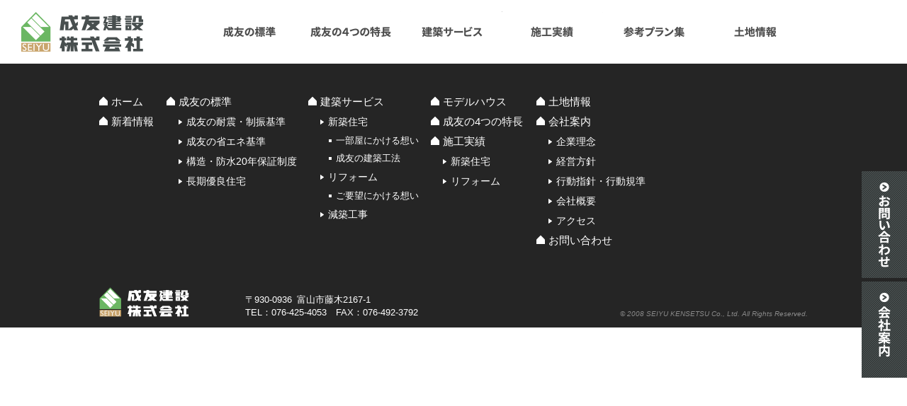

--- FILE ---
content_type: text/html; charset=UTF-8
request_url: https://www.seiyu-k.com/land-cat/l01
body_size: 8496
content:
<!DOCTYPE html>
<!--[if lt IE 7 ]><html class="ie6 oldie" lang="ja"><![endif]-->
<!--[if IE 7 ]><html class="ie7 oldie" lang="ja"><![endif]-->
<!--[if IE 8 ]><html class="ie8 oldie" lang="ja"><![endif]-->
<!--[if IE 9 ]><html class="ie9" lang="ja"><![endif]-->
<!--[if (gt IE 9)|!(IE)]><!--><html lang="ja"><!--<![endif]-->
<head>
<meta charset="UTF-8">
<meta name="viewport" content="width=device-width, initial-scale=1.0, maximum-scale=1.0, user-scalable=no">
    
<meta name="author" content="SEIYU KENSETSU">
<link rel="pingback" href="https://www.seiyu-k.com/wp/xmlrpc.php">
<link rel="stylesheet" type="text/css" media="all" href="https://www.seiyu-k.com/wp/wp-content/themes/seiyu/css/main.css?v=1.81">
<link rel="stylesheet" type="text/css" media="all" href="https://www.seiyu-k.com/wp/wp-content/themes/seiyu/css/responsive.css?v=1.81">
<link rel="apple-touch-icon" href="https://www.seiyu-k.com/apple-touch-icon.png">
<link rel="apple-touch-icon" sizes="57x57" href="https://www.seiyu-k.com/apple-touch-icon-57x57.png">
<link rel="apple-touch-icon" sizes="60x60" href="https://www.seiyu-k.com/apple-touch-icon-60x60.png">
<link rel="apple-touch-icon" sizes="72x72" href="https://www.seiyu-k.com/apple-touch-icon-72x72.png">
<link rel="apple-touch-icon" sizes="76x76" href="https://www.seiyu-k.com/apple-touch-icon-76x76.png">
<link rel="apple-touch-icon" sizes="114x114" href="https://www.seiyu-k.com/apple-touch-icon-114x114.png">
<link rel="apple-touch-icon" sizes="120x120" href="https://www.seiyu-k.com/apple-touch-icon-120x120.png">
<link rel="apple-touch-icon" sizes="144x144" href="https://www.seiyu-k.com/apple-touch-icon-144x144.png">
<link rel="apple-touch-icon" sizes="152x152" href="https://www.seiyu-k.com/apple-touch-icon-152x152.png">
<link rel="apple-touch-icon" sizes="180x180" href="https://www.seiyu-k.com/apple-touch-icon-180x180.png">
<link rel="icon" type="image/png" href="https://www.seiyu-k.com/favicon-32x32.png" sizes="32x32">
<link rel="icon" type="image/png" href="https://www.seiyu-k.com/android-chrome-192x192.png" sizes="192x192">
<link rel="icon" type="image/png" href="https://www.seiyu-k.com/favicon-96x96.png" sizes="96x96">
<link rel="icon" type="image/png" href="https://www.seiyu-k.com/favicon-16x16.png" sizes="16x16">
<link href="https://www.seiyu-k.com/favicon.ico" rel="shortcut icon" />
<link rel="manifest" href="https://www.seiyu-k.com/manifest.json">
<link rel="stylesheet" href="//maxcdn.bootstrapcdn.com/font-awesome/4.6.3/css/font-awesome.min.css">
<meta name="msapplication-TileColor" content="#ffffff">
<meta name="msapplication-TileImage" content="https://www.seiyu-k.com/mstile-144x144.png">
<meta name="theme-color" content="#ffffff">

		<!-- All in One SEO 4.8.1.1 - aioseo.com -->
		<title>宅地 | 成友建設株式会社</title>
	<meta name="robots" content="max-snippet:-1, max-image-preview:large, max-video-preview:-1" />
	<link rel="canonical" href="https://www.seiyu-k.com/land-cat/l01" />
	<meta name="generator" content="All in One SEO (AIOSEO) 4.8.1.1" />
		<script type="application/ld+json" class="aioseo-schema">
			{"@context":"https:\/\/schema.org","@graph":[{"@type":"BreadcrumbList","@id":"https:\/\/www.seiyu-k.com\/land-cat\/l01#breadcrumblist","itemListElement":[{"@type":"ListItem","@id":"https:\/\/www.seiyu-k.com\/#listItem","position":1,"name":"\u5bb6","item":"https:\/\/www.seiyu-k.com\/","nextItem":{"@type":"ListItem","@id":"https:\/\/www.seiyu-k.com\/land-cat\/l01#listItem","name":"\u5b85\u5730"}},{"@type":"ListItem","@id":"https:\/\/www.seiyu-k.com\/land-cat\/l01#listItem","position":2,"name":"\u5b85\u5730","previousItem":{"@type":"ListItem","@id":"https:\/\/www.seiyu-k.com\/#listItem","name":"\u5bb6"}}]},{"@type":"CollectionPage","@id":"https:\/\/www.seiyu-k.com\/land-cat\/l01#collectionpage","url":"https:\/\/www.seiyu-k.com\/land-cat\/l01","name":"\u5b85\u5730 | \u6210\u53cb\u5efa\u8a2d\u682a\u5f0f\u4f1a\u793e","inLanguage":"ja","isPartOf":{"@id":"https:\/\/www.seiyu-k.com\/#website"},"breadcrumb":{"@id":"https:\/\/www.seiyu-k.com\/land-cat\/l01#breadcrumblist"}},{"@type":"Organization","@id":"https:\/\/www.seiyu-k.com\/#organization","name":"\u6210\u53cb\u5efa\u8a2d\u682a\u5f0f\u4f1a\u793e","description":"\u300c\u4e16\u754c\u306b\u4e00\u3064\u300d\u6210\u53cb\u306e\u5bb6\u3065\u304f\u308a","url":"https:\/\/www.seiyu-k.com\/","telephone":"+81764254053","sameAs":["https:\/\/www.facebook.com\/-233597650469406\/","https:\/\/www.instagram.com\/seiyu_1\/"]},{"@type":"WebSite","@id":"https:\/\/www.seiyu-k.com\/#website","url":"https:\/\/www.seiyu-k.com\/","name":"\u6210\u53cb\u5efa\u8a2d\u682a\u5f0f\u4f1a\u793e","description":"\u300c\u4e16\u754c\u306b\u4e00\u3064\u300d\u6210\u53cb\u306e\u5bb6\u3065\u304f\u308a","inLanguage":"ja","publisher":{"@id":"https:\/\/www.seiyu-k.com\/#organization"}}]}
		</script>
		<!-- All in One SEO -->

<link rel='dns-prefetch' href='//ajax.googleapis.com' />
<script type="text/javascript">
/* <![CDATA[ */
window._wpemojiSettings = {"baseUrl":"https:\/\/s.w.org\/images\/core\/emoji\/15.0.3\/72x72\/","ext":".png","svgUrl":"https:\/\/s.w.org\/images\/core\/emoji\/15.0.3\/svg\/","svgExt":".svg","source":{"concatemoji":"https:\/\/www.seiyu-k.com\/wp\/wp-includes\/js\/wp-emoji-release.min.js?ver=6.5.7"}};
/*! This file is auto-generated */
!function(i,n){var o,s,e;function c(e){try{var t={supportTests:e,timestamp:(new Date).valueOf()};sessionStorage.setItem(o,JSON.stringify(t))}catch(e){}}function p(e,t,n){e.clearRect(0,0,e.canvas.width,e.canvas.height),e.fillText(t,0,0);var t=new Uint32Array(e.getImageData(0,0,e.canvas.width,e.canvas.height).data),r=(e.clearRect(0,0,e.canvas.width,e.canvas.height),e.fillText(n,0,0),new Uint32Array(e.getImageData(0,0,e.canvas.width,e.canvas.height).data));return t.every(function(e,t){return e===r[t]})}function u(e,t,n){switch(t){case"flag":return n(e,"\ud83c\udff3\ufe0f\u200d\u26a7\ufe0f","\ud83c\udff3\ufe0f\u200b\u26a7\ufe0f")?!1:!n(e,"\ud83c\uddfa\ud83c\uddf3","\ud83c\uddfa\u200b\ud83c\uddf3")&&!n(e,"\ud83c\udff4\udb40\udc67\udb40\udc62\udb40\udc65\udb40\udc6e\udb40\udc67\udb40\udc7f","\ud83c\udff4\u200b\udb40\udc67\u200b\udb40\udc62\u200b\udb40\udc65\u200b\udb40\udc6e\u200b\udb40\udc67\u200b\udb40\udc7f");case"emoji":return!n(e,"\ud83d\udc26\u200d\u2b1b","\ud83d\udc26\u200b\u2b1b")}return!1}function f(e,t,n){var r="undefined"!=typeof WorkerGlobalScope&&self instanceof WorkerGlobalScope?new OffscreenCanvas(300,150):i.createElement("canvas"),a=r.getContext("2d",{willReadFrequently:!0}),o=(a.textBaseline="top",a.font="600 32px Arial",{});return e.forEach(function(e){o[e]=t(a,e,n)}),o}function t(e){var t=i.createElement("script");t.src=e,t.defer=!0,i.head.appendChild(t)}"undefined"!=typeof Promise&&(o="wpEmojiSettingsSupports",s=["flag","emoji"],n.supports={everything:!0,everythingExceptFlag:!0},e=new Promise(function(e){i.addEventListener("DOMContentLoaded",e,{once:!0})}),new Promise(function(t){var n=function(){try{var e=JSON.parse(sessionStorage.getItem(o));if("object"==typeof e&&"number"==typeof e.timestamp&&(new Date).valueOf()<e.timestamp+604800&&"object"==typeof e.supportTests)return e.supportTests}catch(e){}return null}();if(!n){if("undefined"!=typeof Worker&&"undefined"!=typeof OffscreenCanvas&&"undefined"!=typeof URL&&URL.createObjectURL&&"undefined"!=typeof Blob)try{var e="postMessage("+f.toString()+"("+[JSON.stringify(s),u.toString(),p.toString()].join(",")+"));",r=new Blob([e],{type:"text/javascript"}),a=new Worker(URL.createObjectURL(r),{name:"wpTestEmojiSupports"});return void(a.onmessage=function(e){c(n=e.data),a.terminate(),t(n)})}catch(e){}c(n=f(s,u,p))}t(n)}).then(function(e){for(var t in e)n.supports[t]=e[t],n.supports.everything=n.supports.everything&&n.supports[t],"flag"!==t&&(n.supports.everythingExceptFlag=n.supports.everythingExceptFlag&&n.supports[t]);n.supports.everythingExceptFlag=n.supports.everythingExceptFlag&&!n.supports.flag,n.DOMReady=!1,n.readyCallback=function(){n.DOMReady=!0}}).then(function(){return e}).then(function(){var e;n.supports.everything||(n.readyCallback(),(e=n.source||{}).concatemoji?t(e.concatemoji):e.wpemoji&&e.twemoji&&(t(e.twemoji),t(e.wpemoji)))}))}((window,document),window._wpemojiSettings);
/* ]]> */
</script>
<link rel='stylesheet' id='sbi_styles-css' href='https://www.seiyu-k.com/wp/wp-content/plugins/instagram-feed-pro/css/sbi-styles.min.css?ver=6.7.0' type='text/css' media='all' />
<style id='wp-emoji-styles-inline-css' type='text/css'>

	img.wp-smiley, img.emoji {
		display: inline !important;
		border: none !important;
		box-shadow: none !important;
		height: 1em !important;
		width: 1em !important;
		margin: 0 0.07em !important;
		vertical-align: -0.1em !important;
		background: none !important;
		padding: 0 !important;
	}
</style>
<link rel='stylesheet' id='wp-block-library-css' href='https://www.seiyu-k.com/wp/wp-includes/css/dist/block-library/style.min.css?ver=6.5.7' type='text/css' media='all' />
<style id='classic-theme-styles-inline-css' type='text/css'>
/*! This file is auto-generated */
.wp-block-button__link{color:#fff;background-color:#32373c;border-radius:9999px;box-shadow:none;text-decoration:none;padding:calc(.667em + 2px) calc(1.333em + 2px);font-size:1.125em}.wp-block-file__button{background:#32373c;color:#fff;text-decoration:none}
</style>
<style id='global-styles-inline-css' type='text/css'>
body{--wp--preset--color--black: #000000;--wp--preset--color--cyan-bluish-gray: #abb8c3;--wp--preset--color--white: #ffffff;--wp--preset--color--pale-pink: #f78da7;--wp--preset--color--vivid-red: #cf2e2e;--wp--preset--color--luminous-vivid-orange: #ff6900;--wp--preset--color--luminous-vivid-amber: #fcb900;--wp--preset--color--light-green-cyan: #7bdcb5;--wp--preset--color--vivid-green-cyan: #00d084;--wp--preset--color--pale-cyan-blue: #8ed1fc;--wp--preset--color--vivid-cyan-blue: #0693e3;--wp--preset--color--vivid-purple: #9b51e0;--wp--preset--gradient--vivid-cyan-blue-to-vivid-purple: linear-gradient(135deg,rgba(6,147,227,1) 0%,rgb(155,81,224) 100%);--wp--preset--gradient--light-green-cyan-to-vivid-green-cyan: linear-gradient(135deg,rgb(122,220,180) 0%,rgb(0,208,130) 100%);--wp--preset--gradient--luminous-vivid-amber-to-luminous-vivid-orange: linear-gradient(135deg,rgba(252,185,0,1) 0%,rgba(255,105,0,1) 100%);--wp--preset--gradient--luminous-vivid-orange-to-vivid-red: linear-gradient(135deg,rgba(255,105,0,1) 0%,rgb(207,46,46) 100%);--wp--preset--gradient--very-light-gray-to-cyan-bluish-gray: linear-gradient(135deg,rgb(238,238,238) 0%,rgb(169,184,195) 100%);--wp--preset--gradient--cool-to-warm-spectrum: linear-gradient(135deg,rgb(74,234,220) 0%,rgb(151,120,209) 20%,rgb(207,42,186) 40%,rgb(238,44,130) 60%,rgb(251,105,98) 80%,rgb(254,248,76) 100%);--wp--preset--gradient--blush-light-purple: linear-gradient(135deg,rgb(255,206,236) 0%,rgb(152,150,240) 100%);--wp--preset--gradient--blush-bordeaux: linear-gradient(135deg,rgb(254,205,165) 0%,rgb(254,45,45) 50%,rgb(107,0,62) 100%);--wp--preset--gradient--luminous-dusk: linear-gradient(135deg,rgb(255,203,112) 0%,rgb(199,81,192) 50%,rgb(65,88,208) 100%);--wp--preset--gradient--pale-ocean: linear-gradient(135deg,rgb(255,245,203) 0%,rgb(182,227,212) 50%,rgb(51,167,181) 100%);--wp--preset--gradient--electric-grass: linear-gradient(135deg,rgb(202,248,128) 0%,rgb(113,206,126) 100%);--wp--preset--gradient--midnight: linear-gradient(135deg,rgb(2,3,129) 0%,rgb(40,116,252) 100%);--wp--preset--font-size--small: 13px;--wp--preset--font-size--medium: 20px;--wp--preset--font-size--large: 36px;--wp--preset--font-size--x-large: 42px;--wp--preset--spacing--20: 0.44rem;--wp--preset--spacing--30: 0.67rem;--wp--preset--spacing--40: 1rem;--wp--preset--spacing--50: 1.5rem;--wp--preset--spacing--60: 2.25rem;--wp--preset--spacing--70: 3.38rem;--wp--preset--spacing--80: 5.06rem;--wp--preset--shadow--natural: 6px 6px 9px rgba(0, 0, 0, 0.2);--wp--preset--shadow--deep: 12px 12px 50px rgba(0, 0, 0, 0.4);--wp--preset--shadow--sharp: 6px 6px 0px rgba(0, 0, 0, 0.2);--wp--preset--shadow--outlined: 6px 6px 0px -3px rgba(255, 255, 255, 1), 6px 6px rgba(0, 0, 0, 1);--wp--preset--shadow--crisp: 6px 6px 0px rgba(0, 0, 0, 1);}:where(.is-layout-flex){gap: 0.5em;}:where(.is-layout-grid){gap: 0.5em;}body .is-layout-flex{display: flex;}body .is-layout-flex{flex-wrap: wrap;align-items: center;}body .is-layout-flex > *{margin: 0;}body .is-layout-grid{display: grid;}body .is-layout-grid > *{margin: 0;}:where(.wp-block-columns.is-layout-flex){gap: 2em;}:where(.wp-block-columns.is-layout-grid){gap: 2em;}:where(.wp-block-post-template.is-layout-flex){gap: 1.25em;}:where(.wp-block-post-template.is-layout-grid){gap: 1.25em;}.has-black-color{color: var(--wp--preset--color--black) !important;}.has-cyan-bluish-gray-color{color: var(--wp--preset--color--cyan-bluish-gray) !important;}.has-white-color{color: var(--wp--preset--color--white) !important;}.has-pale-pink-color{color: var(--wp--preset--color--pale-pink) !important;}.has-vivid-red-color{color: var(--wp--preset--color--vivid-red) !important;}.has-luminous-vivid-orange-color{color: var(--wp--preset--color--luminous-vivid-orange) !important;}.has-luminous-vivid-amber-color{color: var(--wp--preset--color--luminous-vivid-amber) !important;}.has-light-green-cyan-color{color: var(--wp--preset--color--light-green-cyan) !important;}.has-vivid-green-cyan-color{color: var(--wp--preset--color--vivid-green-cyan) !important;}.has-pale-cyan-blue-color{color: var(--wp--preset--color--pale-cyan-blue) !important;}.has-vivid-cyan-blue-color{color: var(--wp--preset--color--vivid-cyan-blue) !important;}.has-vivid-purple-color{color: var(--wp--preset--color--vivid-purple) !important;}.has-black-background-color{background-color: var(--wp--preset--color--black) !important;}.has-cyan-bluish-gray-background-color{background-color: var(--wp--preset--color--cyan-bluish-gray) !important;}.has-white-background-color{background-color: var(--wp--preset--color--white) !important;}.has-pale-pink-background-color{background-color: var(--wp--preset--color--pale-pink) !important;}.has-vivid-red-background-color{background-color: var(--wp--preset--color--vivid-red) !important;}.has-luminous-vivid-orange-background-color{background-color: var(--wp--preset--color--luminous-vivid-orange) !important;}.has-luminous-vivid-amber-background-color{background-color: var(--wp--preset--color--luminous-vivid-amber) !important;}.has-light-green-cyan-background-color{background-color: var(--wp--preset--color--light-green-cyan) !important;}.has-vivid-green-cyan-background-color{background-color: var(--wp--preset--color--vivid-green-cyan) !important;}.has-pale-cyan-blue-background-color{background-color: var(--wp--preset--color--pale-cyan-blue) !important;}.has-vivid-cyan-blue-background-color{background-color: var(--wp--preset--color--vivid-cyan-blue) !important;}.has-vivid-purple-background-color{background-color: var(--wp--preset--color--vivid-purple) !important;}.has-black-border-color{border-color: var(--wp--preset--color--black) !important;}.has-cyan-bluish-gray-border-color{border-color: var(--wp--preset--color--cyan-bluish-gray) !important;}.has-white-border-color{border-color: var(--wp--preset--color--white) !important;}.has-pale-pink-border-color{border-color: var(--wp--preset--color--pale-pink) !important;}.has-vivid-red-border-color{border-color: var(--wp--preset--color--vivid-red) !important;}.has-luminous-vivid-orange-border-color{border-color: var(--wp--preset--color--luminous-vivid-orange) !important;}.has-luminous-vivid-amber-border-color{border-color: var(--wp--preset--color--luminous-vivid-amber) !important;}.has-light-green-cyan-border-color{border-color: var(--wp--preset--color--light-green-cyan) !important;}.has-vivid-green-cyan-border-color{border-color: var(--wp--preset--color--vivid-green-cyan) !important;}.has-pale-cyan-blue-border-color{border-color: var(--wp--preset--color--pale-cyan-blue) !important;}.has-vivid-cyan-blue-border-color{border-color: var(--wp--preset--color--vivid-cyan-blue) !important;}.has-vivid-purple-border-color{border-color: var(--wp--preset--color--vivid-purple) !important;}.has-vivid-cyan-blue-to-vivid-purple-gradient-background{background: var(--wp--preset--gradient--vivid-cyan-blue-to-vivid-purple) !important;}.has-light-green-cyan-to-vivid-green-cyan-gradient-background{background: var(--wp--preset--gradient--light-green-cyan-to-vivid-green-cyan) !important;}.has-luminous-vivid-amber-to-luminous-vivid-orange-gradient-background{background: var(--wp--preset--gradient--luminous-vivid-amber-to-luminous-vivid-orange) !important;}.has-luminous-vivid-orange-to-vivid-red-gradient-background{background: var(--wp--preset--gradient--luminous-vivid-orange-to-vivid-red) !important;}.has-very-light-gray-to-cyan-bluish-gray-gradient-background{background: var(--wp--preset--gradient--very-light-gray-to-cyan-bluish-gray) !important;}.has-cool-to-warm-spectrum-gradient-background{background: var(--wp--preset--gradient--cool-to-warm-spectrum) !important;}.has-blush-light-purple-gradient-background{background: var(--wp--preset--gradient--blush-light-purple) !important;}.has-blush-bordeaux-gradient-background{background: var(--wp--preset--gradient--blush-bordeaux) !important;}.has-luminous-dusk-gradient-background{background: var(--wp--preset--gradient--luminous-dusk) !important;}.has-pale-ocean-gradient-background{background: var(--wp--preset--gradient--pale-ocean) !important;}.has-electric-grass-gradient-background{background: var(--wp--preset--gradient--electric-grass) !important;}.has-midnight-gradient-background{background: var(--wp--preset--gradient--midnight) !important;}.has-small-font-size{font-size: var(--wp--preset--font-size--small) !important;}.has-medium-font-size{font-size: var(--wp--preset--font-size--medium) !important;}.has-large-font-size{font-size: var(--wp--preset--font-size--large) !important;}.has-x-large-font-size{font-size: var(--wp--preset--font-size--x-large) !important;}
.wp-block-navigation a:where(:not(.wp-element-button)){color: inherit;}
:where(.wp-block-post-template.is-layout-flex){gap: 1.25em;}:where(.wp-block-post-template.is-layout-grid){gap: 1.25em;}
:where(.wp-block-columns.is-layout-flex){gap: 2em;}:where(.wp-block-columns.is-layout-grid){gap: 2em;}
.wp-block-pullquote{font-size: 1.5em;line-height: 1.6;}
</style>
<script type="text/javascript" src="https://ajax.googleapis.com/ajax/libs/jquery/1.11.2/jquery.min.js?ver=1.11.2" id="jquery-js"></script>
<link rel="https://api.w.org/" href="https://www.seiyu-k.com/wp-json/" />					<!-- Google Analytics tracking code output by Beehive Analytics -->
						<script async src="https://www.googletagmanager.com/gtag/js?id=G-WYR878X211&l=beehiveDataLayer"></script>
		<script>
						window.beehiveDataLayer = window.beehiveDataLayer || [];
			function beehive_ga() {beehiveDataLayer.push(arguments);}
			beehive_ga('js', new Date())
						beehive_ga('config', 'G-WYR878X211', {
				'anonymize_ip': false,
				'allow_google_signals': false,
			})
					</script>
		<script src="https://www.seiyu-k.com/wp/wp-content/themes/seiyu/js/jquery.easing.1.3.subset.js"></script>
<script src="https://www.seiyu-k.com/wp/wp-content/themes/seiyu/js/modernizr.min.js"></script>
<script src="https://www.seiyu-k.com/wp/wp-content/themes/seiyu/js/velocity.min.js"></script>
<script>
(function($) {
    $(window).load(function(){
        $('body').addClass('ready');
    });
})(jQuery);
</script>
<script src="https://www.seiyu-k.com/wp/wp-content/themes/seiyu/js/common.js?v=1.16"></script>
</head>
<body class="archive tax-land-cat term-l01 term-2 land-%e5%af%8c%e5%b1%b1%e5%b8%82%e8%97%a4%e6%9c%a8%e3%80%90%e3%83%95%e3%83%ab%e3%83%bc%e3%83%ab%e3%82%bf%e3%82%a6%e3%83%b3%e8%97%a4%e6%9c%a8no-14%e3%80%91 noie  chrome">
<!-- Global site tag (gtag.js) - Google Ads: 879927037 -->
<script async src="https://www.googletagmanager.com/gtag/js?id=AW-879927037"></script>
<script>
  window.dataLayer = window.dataLayer || [];
  function gtag(){dataLayer.push(arguments);}
  gtag('js', new Date());
  gtag('config', 'AW-879927037');
</script>
<script>
  gtag('config', 'AW-879927037/4a3CCKvA6IMBEP29yqMD', {
    'phone_conversion_number': '076-425-4053'
  });
</script>
<!-- <div id="fb-root"></div>
<script>(function(d, s, id) {
  var js, fjs = d.getElementsByTagName(s)[0];
  if (d.getElementById(id)) return;
  js = d.createElement(s); js.id = id;
  js.src = "//connect.facebook.net/ja_JP/sdk.js#xfbml=1&version=v2.9";
  fjs.parentNode.insertBefore(js, fjs);
}(document, 'script', 'facebook-jssdk'));</script> -->
<header>
    <div id="header-inner">
        <nav class="clearfix">
            <div id="head-logo" class="clearfix">
                <h1 id="hmain-logo">
                    <a href="https://www.seiyu-k.com"><img src="https://www.seiyu-k.com/wp/wp-content/themes/seiyu/images/main-logo@2x.png" width="172" height="56" alt="成友建設株式会社" title="成友建設株式会社"></a>
                </h1>
            </div>
            <ul id="header-nav" class="clearfix">
                <li id="hnav-std"><a href="https://www.seiyu-k.com/standard">成友の標準</a></li>
                <!-- <li id="hnav-modelhouse"><a href="https://www.seiyu-k.com/modelhouse">モデルハウス</a></li> -->
                <li id="hnav-feature"><a href="https://www.seiyu-k.com/feature">成友の4つの特長</a></li>
                <li id="hnav-service"><a href="https://www.seiyu-k.com/service">建築サービス</a></li>
                <li id="hnav-works"><a href="https://www.seiyu-k.com/works">施工実績</a></li>
                <li id="hnav-modelplan"><a href="https://www.seiyu-k.com/modelplan">参考プラン集</a></li>
                <li id="hnav-land"><a href="https://www.seiyu-k.com/land">土地情報</a></li>
            </ul>
            <span id="btn-mobile-menu" class="off">
                <i class="ltop"></i>
                <i class="lmid"></i>
                <i class="lbottom"></i>
            </span>
            <div id="btn-mobile-menu2" class="off">
                <span></span><i></i>
            </div>
            <div id="mobile-menu">
                <div class="inner">
                    <ul>
                        <li id="mnav-home"><a href="https://www.seiyu-k.com/">ホーム</a></li>
                        <li id="mnav-std"><a href="https://www.seiyu-k.com/standard">成友の標準</a></li>
                        <!-- <li id="mnav-modelhouse"><a href="https://www.seiyu-k.com/modelhouse">モデルハウス</a></li> -->
                        <li id="mnav-feature"><a href="https://www.seiyu-k.com/feature">成友の4つの特長</a></li>
                        <li id="mnav-service"><a href="https://www.seiyu-k.com/service">建築サービス</a></li>
                        <li id="mnav-works"><a href="https://www.seiyu-k.com/works">施工実績</a></li>
                        <li id="mnav-modelplan"><a href="https://www.seiyu-k.com/modelplan">参考プラン集</a></li>
                        <li id="mnav-land"><a href="https://www.seiyu-k.com/land">土地情報</a></li>
                        <li id="mnav-company"><a href="https://www.seiyu-k.com/company">会社案内</a></li>
                        <li id="mnav-news"><a href="https://www.seiyu-k.com/news">新着情報</a></li>
                        <li id="mnav-contact"><a href="https://www.seiyu-k.com/contact">お問い合わせ</a></li>
                    </ul>
                </div>
            </div>
        </nav>
    </div>
    <div id="btn-side-wrap">
        <a id="side-btn-contact" href="https://www.seiyu-k.com/contact">
            <div class="bg-bk"></div>
            <img src="https://www.seiyu-k.com/wp/wp-content/themes/seiyu/images/side-btn-contact.png" width="64" height="151" alt="お問い合わせ">
        </a>
        <a id="side-btn-company" href="https://www.seiyu-k.com/company">
            <div class="bg-bk"></div>
            <img src="https://www.seiyu-k.com/wp/wp-content/themes/seiyu/images/side-btn-company.png" width="64" height="122" alt="会社案内">
        </a>
    </div>
</header>
<div id="container" class="clearfix">
</div>
<!-- Container -->

<footer>
    <div id="ft-inner">
        <div id="ft-sp-nav" class="none">
            <ul class="pic-nav">
                <li>
                    <a class="clearfix" href="https://www.seiyu-k.com/">
                        <div class="link-pic">
                            <img src="https://www.seiyu-k.com/wp/wp-content/themes/seiyu/images/nav-pic01.jpg" alt="成友建設ホーム">
                        </div>
                        <div class="link-txt">ホーム</div>
                        <i class="fa fa-angle-right"></i>
                    </a>
                </li>
                <li>
                    <a class="clearfix" href="https://www.seiyu-k.com/standard">
                        <div class="link-pic">
                            <img src="https://www.seiyu-k.com/wp/wp-content/themes/seiyu/images/nav-pic02.jpg" alt="成友の標準">
                        </div>
                        <div class="link-txt">成友の標準</div>
                        <i class="fa fa-angle-right"></i>
                    </a>
                </li>
                <li>
                    <a class="clearfix" href="https://www.seiyu-k.com/modelhouse">
                        <div class="link-pic">
                            <img src="https://www.seiyu-k.com/wp/wp-content/themes/seiyu/images/nav-pic03.jpg" alt="成友のモデルハウス">
                        </div>
                        <div class="link-txt">モデルハウス</div>
                        <i class="fa fa-angle-right"></i>
                    </a>
                </li>
                <li>
                    <a class="clearfix" href="https://www.seiyu-k.com/feature">
                        <div class="link-pic">
                            <img src="https://www.seiyu-k.com/wp/wp-content/themes/seiyu/images/nav-pic04.jpg" alt="成友の4つの特長">
                        </div>
                        <div class="link-txt">成友の4つの特長</div>
                        <i class="fa fa-angle-right"></i>
                    </a>
                </li>
                <li>
                    <a class="clearfix" href="https://www.seiyu-k.com/service">
                        <div class="link-pic">
                            <img src="https://www.seiyu-k.com/wp/wp-content/themes/seiyu/images/nav-pic05.jpg" alt="成友の建築サービス">
                        </div>
                        <div class="link-txt">建築サービス</div>
                        <i class="fa fa-angle-right"></i>
                    </a>
                </li>
                <li>
                    <a class="clearfix" href="https://www.seiyu-k.com/works">
                        <div class="link-pic">
                            <img src="https://www.seiyu-k.com/wp/wp-content/themes/seiyu/images/nav-pic06.jpg" alt="成友の施工実績">
                        </div>
                        <div class="link-txt">施工実績</div>
                        <i class="fa fa-angle-right"></i>
                    </a>
                </li>
                <li>
                    <a class="clearfix" href="https://www.seiyu-k.com/modelplan">
                        <div class="link-pic">
                            <img src="https://www.seiyu-k.com/wp/wp-content/themes/seiyu/images/nav-pic07.jpg" alt="成友の参考プラン集">
                        </div>
                        <div class="link-txt">参考プラン集</div>
                        <i class="fa fa-angle-right"></i>
                    </a>
                </li>
                <li>
                    <a class="clearfix" href="https://www.seiyu-k.com/land">
                        <div class="link-pic">
                            <img src="https://www.seiyu-k.com/wp/wp-content/themes/seiyu/images/nav-pic08.jpg" alt="成友の土地情報">
                        </div>
                        <div class="link-txt">土地情報</div>
                        <i class="fa fa-angle-right"></i>
                    </a>
                </li>
            </ul>
            <ul class="nopic-nav">
                <li>
                    <a href="https://www.seiyu-k.com/company">
                        会社案内
                        <i class="fa fa-angle-right"></i>
                    </a>
                </li>
                <li>
                    <a href="https://www.seiyu-k.com/news">
                        新着情報
                        <i class="fa fa-angle-right"></i>
                    </a>
                </li>
                <li>
                    <a href="https://www.seiyu-k.com/contact">
                        お問い合わせ
                        <i class="fa fa-angle-right"></i>
                    </a>
                </li>
            </ul>
        </div>
        <nav class="clearfix">
            <ul id="ft-nav" class="clearfix">
                <li id="ft-nav-home">
                    <dl>
                        <dt><a href="https://www.seiyu-k.com">ホーム</a></dt>
                        <dt><a href="https://www.seiyu-k.com/news">新着情報</a></dt>
                    </dl>
                </li>
                <li id="ft-nav-standard">
                    <dl>
                        <dt><a href="https://www.seiyu-k.com/standard">成友の標準</a></dt>
                        <dd>
                            <ul class="clearfix">
                                <li>
                                    <dl>
                                        <dt><a href="https://www.seiyu-k.com/standard/earthquake">成友の耐震・制振基準</a></dt>
                                        <dt><a href="https://www.seiyu-k.com/standard/energy">成友の省エネ基準</a></dt>
                                        <dt><a href="https://www.seiyu-k.com/standard/support">構造・防水20年保証制度</a></dt>
                                        <dt><a href="https://www.seiyu-k.com/technology/yuryo">長期優良住宅</a></dt>
                                    </dl>
                                </li>
                            </ul>
                        </dd>
                    </dl>
                </li>
                <li id="ft-nav-service">
                    <dl>
                        <dt><a href="https://www.seiyu-k.com/service">建築サービス</a><span><i></i></span></dt>
                        <dd>
                            <ul class="clearfix">
                                <li>
                                    <dl>
                                        <dt><a href="https://www.seiyu-k.com/service/">新築住宅</a></dt>
                                        <dd><a href="https://www.seiyu-k.com/service/new">一部屋にかける想い</a></dd>
                                        <dd><a href="https://www.seiyu-k.com/service/wbkouhou">成友の建築工法</a></dd>
                                        <dt><a href="https://www.seiyu-k.com/service#content-renovation">リフォーム</a></dt>
                                        <dd><a href="https://www.seiyu-k.com/service/renovation">ご要望にかける想い</a></dd>
                                        <dt><a href="https://www.seiyu-k.com/service#content-reduction">減築工事</a></dt>
                                    </dl>
                                </li>
                            </ul>
                        </dd>
                    </dl>
                </li>
                <li id="ft-nav-works">
                    <dl>
                        <dt><a href="https://www.seiyu-k.com/modelhouse">モデルハウス</a></dt>
                        <dt><a href="https://www.seiyu-k.com/feature">成友の4つの特長</a></dt>
                        <dt><a href="https://www.seiyu-k.com/works">施工実績</a></dt>
                        <dd>
                            <ul class="clearfix">
                                <li>
                                    <dl>
                                        <dt><a href="https://www.seiyu-k.com/works/">新築住宅</a></dt>
                                        <dt><a href="https://www.seiyu-k.com/works-b">リフォーム</a></dt>
                                    </dl>
                                </li>
                            </ul>
                        </dd>
                    </dl>
                </li>
                <li id="ft-nav-company">
                    <dl>
                        <dt><a href="https://www.seiyu-k.com/land">土地情報</a></dt>
                        <dt><a href="https://www.seiyu-k.com/company">会社案内</a></dt>
                        <dd><a href="https://www.seiyu-k.com/company#philosophy">企業理念</a></dd>
                        <dd><a href="https://www.seiyu-k.com/company#policy">経営方針</a></dd>
                        <dd><a href="https://www.seiyu-k.com/company#guideline">行動指針・行動規準</a></dd>
                        <dd><a href="https://www.seiyu-k.com/company#profile">会社概要</a></dd>
                        <dd><a href="https://www.seiyu-k.com/company#access">アクセス</a></dd>
                        <dt><a href="https://www.seiyu-k.com/contact">お問い合わせ</a></dt>
                    </dl>
                </li>
            </ul>

            <!-- <div id="ft-bnr-area">
                <p>パートナーカンパニー</p>
                <a href="http://www.kurasi-kobo.jp/" target="_blank"><img src="https://www.seiyu-k.com/wp/wp-content/themes/seiyu/images/bnr-kurashikobo-wista.jpg" alt="暮らし工房WISTA" title="暮らし工房WISTA"></a>
            </div> -->
        </nav>

        <div id="ft-info" class="clearfix aniv">
            <p><img src="https://www.seiyu-k.com/wp/wp-content/themes/seiyu/images/ft-logo.png" width="127" height="42" alt="成友建設株式会社"></p>
            <ul id="ft-main-address">
                <li>〒930-0936&ensp;富山市藤木2167-1</li>
                <li>TEL：076-425-4053&emsp;FAX：076-492-3792</li>
            </ul>
        </div>
        <div id="ft-bottom">
            <p id="ft-copy">&copy; 2008 SEIYU KENSETSU Co., Ltd. All Rights Reserved.</p>
        </div>
    </div>
</footer>
<!-- Custom Feeds for Instagram JS -->
<script type="text/javascript">
var sbiajaxurl = "https://www.seiyu-k.com/wp/wp-admin/admin-ajax.php";

</script>
<!-- Yahoo Code for your Target List -->
<script type="text/javascript" language="javascript">
/* <![CDATA[ */
var yahoo_retargeting_id = 'MKWLIESK4S';
var yahoo_retargeting_label = '';
var yahoo_retargeting_page_type = '';
var yahoo_retargeting_items = [{item_id: '', category_id: '', price: '', quantity: ''}];
/* ]]> */
</script>
<script type="text/javascript" language="javascript" src="//b92.yahoo.co.jp/js/s_retargeting.js"></script>
<!-- Google Code for &#25104;&#21451;&#24314;&#35373;_&#35370;&#21839;&#32773; -->
<!-- Remarketing tags may not be associated with personally identifiable information or placed on pages related to sensitive categories. For instructions on adding this tag and more information on the above requirements, read the setup guide: google.com/ads/remarketingsetup -->
<script type="text/javascript">
/* <![CDATA[ */
var google_conversion_id = 879927037;
var google_conversion_label = "_g2dCJ3amWoQ_b3KowM";
var google_custom_params = window.google_tag_params;
var google_remarketing_only = true;
/* ]]> */
</script>
<script type="text/javascript" src="//www.googleadservices.com/pagead/conversion.js">
</script>
<noscript>
<div style="display:inline;">
<img height="1" width="1" style="border-style:none;" alt="" src="//googleads.g.doubleclick.net/pagead/viewthroughconversion/879927037/?value=1.00&amp;currency_code=JPY&amp;label=_g2dCJ3amWoQ_b3KowM&amp;guid=ON&amp;script=0"/>
</div>
</noscript>
</body>
</html>


--- FILE ---
content_type: text/css
request_url: https://www.seiyu-k.com/wp/wp-content/themes/seiyu/css/main.css?v=1.81
body_size: 26722
content:
@charset "utf-8";

@import url('https://fonts.googleapis.com/css?family=Cardo');
@font-face { font-family: 'vicons'; font-weight: normal; font-style: normal; src: url('../fonts/vicons/vicons.eot?1u5j7r'); src: url('../fonts/vicons/vicons.eot?#iefix1u5j7r') format('embedded-opentype'), url('../fonts/vicons/vicons.woff?1u5j7r') format('woff'), url('../fonts/vicons/vicons.ttf?1u5j7r') format('truetype'), url('../fonts/vicons/vicons.svg?1u5j7r#vicons') format('svg'); }

body,div,dl,dt,dd,ul,ol,li,h1,h2,h3,h4,h5,h6,form,fieldset,input,textarea,p,blockquote,th,td { margin: 0;padding: 0;}
.oldie body,.oldie div,.oldie dl,.oldie dt,.oldie dd,.oldie ul,.oldie ol,.oldie li,.oldie h1,.oldie h2,.oldie h3,.oldie h4,.oldie h5,.oldie h6,.oldie form,.oldie fieldset,.oldie input,.oldie textarea,.oldie p,.oldie blockquote,.oldie th,.oldie td { zoom:1;}   /* IE6 & 7 */
h1,h2,h3,h4,h5,h6 { font-size: 100%;font-weight: normal; }
address,em { font-style: normal; }
table {border-collapse: collapse;border-spacing: 0; }
th { font-weight:normal;text-align: left; }
legend { display: none; }
img,fieldset { border: 0; }
li { list-style-type: none; }
article, aside, dialog, figure, footer, header,hgroup, nav, section {
display: block;
margin: 0;
padding: 0;
}
html { overflow-y: scroll;background:transparent; }
body {
font-family: "游ゴシック", YuGothic, "ヒラギノ角ゴ ProN W3", "Hiragino Kaku Gothic ProN", "メイリオ", Meiryo, sans-serif;
-webkit-text-size-adjust: 100%;
}
input,textarea { outline: none; }
object,embed { vertical-align: top; }
img {
vertical-align: bottom;
font-size: 0;
line-height: 0;
background: transparent;
-ms-filter: "progid:DXImageTransform.Microsoft.gradient(startColorstr=#00FFFFFF,endColorstr=#00FFFFFF)"; /* IE8 */
filter: progid:DXImageTransform.Microsoft.gradient(startColorstr=#00FFFFFF,endColorstr=#00FFFFFF);   /* IE6 & 7 */
zoom: 1;
}
.clearfix:after {
content: '';
display: block;
clear: both;
height: 0; }
.clearfix { zoom: 1; } /* for IE */
.clear { clear: both; }
.none { display:none; }
.block { display:block; }

.icon { font-family: 'vicons'; font-size: inherit; font-weight: normal; font-style: normal; line-height: inherit; position: relative; display: inline-block; transform: translate(0, 0); vertical-align: middle; text-rendering: auto; -webkit-font-smoothing: antialiased; -moz-osx-font-smoothing: grayscale; }
.icon::before { display: inline-block; width: 100%; }
.icon-box:before { content: '\e600'; }
.icon-write:before { content: '\e601'; }
.icon-clock:before { content: '\e602'; }
.icon-reply:before { content: '\e603'; }
.icon-reply-all:before { content: '\e604'; }
.icon-forward:before { content: '\e605'; }
.icon-flag:before { content: '\e606'; }
.icon-search:before { content: '\e607'; }
.icon-trash:before { content: '\e608'; }
.icon-envelope:before { content: '\e609'; }
.icon-bubble:before { content: '\e60a'; }
.icon-bubbles:before { content: '\e60b'; }
.icon-user:before { content: '\e60c'; }
.icon-users:before { content: '\e60d'; }
.icon-cloud:before { content: '\e60e'; }
.icon-download:before { content: '\e60f'; }
.icon-upload:before { content: '\e610'; }
.icon-rain:before { content: '\e611'; }
.icon-sun:before { content: '\e612'; }
.icon-moon:before { content: '\e613'; }
.icon-bell:before { content: '\e614'; }
.icon-folder:before { content: '\e615'; }
.icon-pin:before { content: '\e616'; }
.icon-sound:before { content: '\e617'; }
.icon-microphone:before { content: '\e618'; }
.icon-camera:before { content: '\e619'; }
.icon-image:before { content: '\e61a'; }
.icon-cog:before { content: '\e61b'; }
.icon-calendar:before { content: '\e61c'; }
.icon-book:before { content: '\e61d'; }
.icon-map-marker:before { content: '\e61e'; }
.icon-store:before { content: '\e61f'; }
.icon-support:before { content: '\e620'; }
.icon-tag:before { content: '\e621'; }
.icon-heart:before { content: '\e622'; }
.icon-video-camera:before { content: '\e623'; }
.icon-trophy:before { content: '\e624'; }
.icon-cart:before { content: '\e625'; }
.icon-eye:before { content: '\e626'; }
.icon-cancel:before { content: '\e627'; }
.icon-chart:before { content: '\e628'; }
.icon-target:before { content: '\e629'; }
.icon-printer:before { content: '\e62a'; }
.icon-location:before { content: '\e62b'; }
.icon-bookmark:before { content: '\e62c'; }
.icon-monitor:before { content: '\e62d'; }
.icon-cross:before { content: '\e62e'; }
.icon-plus:before { content: '\e62f'; }
.icon-left:before { content: '\e630'; }
.icon-up:before { content: '\e631'; }
.icon-browser:before { content: '\e632'; }
.icon-windows:before { content: '\e633'; }
.icon-switch:before { content: '\e634'; }
.icon-dashboard:before { content: '\e635'; }
.icon-play:before { content: '\e636'; }
.icon-fast-forward:before { content: '\e637'; }
.icon-next:before { content: '\e638'; }
.icon-refresh:before { content: '\e639'; }
.icon-film:before { content: '\e63a'; }
.icon-home:before { content: '\e63b'; }


body {
	color:#4c5050;
	font-size:14px;
	line-height:1.5;
	position:relative;
}

a,
a:link {
	color:#313542;
	text-decoration:none;
}

a:visited {
	color:#313542;
}

a:hover {
	color:#3f64c3;
	text-decoration:underline;
}

a:active {
	color:#5d7ccc;
}

/*----------------------------------------------------------------
基本配置（ヘッダー）
-----------------------------------------------------------------*/

header {
    background-color: rgba(255, 255, 255, 0.9);
    box-shadow: 0 1px 20px 0 rgba(0, 0, 0, 0.3);
    height: 90px;
    left: 0;
    opacity: 1;
    position: fixed;
    top: 0;
    width: 100%;
    z-index: 9998;
    transition: all 0.5s;
    -webkit-transition: all 0.5s;
}
header.fixed {
    height: 60px;
    opacity: 0.8;
}
header.fixed:hover {
    height: 90px;
    opacity: 1;
}
.page header {
    box-shadow: none;
    position: relative;
    transition: all 0.5s;
    -webkit-transition: all 0.5s;
}
.page header.fixed {
    box-shadow: 0 1px 26px 0 rgba(0, 0, 0, 0.5);
    height: 60px;
    opacity: 0.8;
    position: fixed;
}
.page header.fixed:hover {
    height: 90px;
    opacity: 1;
}
.single header {
    box-shadow: none;
    position: relative;
    transition: all 0.5s;
    -webkit-transition: all 0.5s;
}
.single header.fixed {
    box-shadow: 0 1px 26px 0 rgba(0, 0, 0, 0.5);
    height: 60px;
    opacity: 0.8;
    position: fixed;
}
.single header.fixed:hover {
    height: 90px;
    opacity: 1;
}
.archive header {
    box-shadow: none;
    position: relative;
    transition: all 0.5s;
    -webkit-transition: all 0.5s;
}
.archive header.fixed {
    box-shadow: 0 1px 26px 0 rgba(0, 0, 0, 0.5);
    height: 60px;
    opacity: 0.8;
    position: fixed;
}
.archive header.fixed:hover {
    height: 90px;
    opacity: 1;
}
#header-inner {
    margin: 0;
    padding: 0;
    position: relative;
    width: 100%;
}
#head-logo {
    float: left;
    width: 280px;
}
#header-inner h1 {
    padding: 17px 30px;
    transition: all 0.3s;
    -webkit-transition: all 0.3s;
}
header.fixed #header-inner h1 {
    padding: 8px 24px;
}
header.fixed:hover #header-inner h1,
body.open header.fixed #header-inner h1 {
    padding: 6px 30px;
}
#header-inner h1 img {
    height: 56px;
    width: 172px;
    transition: all 0.3s;
    -webkit-transition: all 0.3s;
}
#header-inner h1.aniv img {
    display: inline-block;
    height: 78px;
    width: 244px;
}
header.fixed #header-inner h1 img {
    height: 43px;
    width: 132px;
}
header.fixed #header-inner h1.aniv img {
    height: 48px;
    width: 150px;
}
header.fixed:hover #header-inner h1 {
    padding: 17px 30px;
}
header.fixed:hover #header-inner h1 img,
body.open header.fixed #header-inner h1 img {
    height: 56px;
    width: 172px;
}
#header-nav {
    float: right;
    padding: 0;
    position: relative;
    width: calc(100% - 280px);
}
#header-nav > li {
    float: left;
    width: calc(100% / 7);
}
.ie #header-nav > li {
    width: 14.2%;
}
#header-nav > li > a {
    background-repeat: no-repeat;
    background-position: center 50%;
    color: #4c5050;
    display: block;
    font-size: 15px;
    font-weight: bold;
    height: 90px;
    overflow: hidden;
    position: relative;
    text-align: center;
    text-indent: 100%;
    white-space: nowrap;
    transition: all 0.4s;
    -webkit-transition: all 0.4s;
}
header.fixed #header-nav > li > a {
    height: 60px;
}
header.fixed:hover #header-nav > li > a,
body.open header.fixed #header-nav > li > a {
    height: 90px;
}

#header-nav > li#hnav-feature a {
    background-image: url("../images/nav-feature-text-x2.png");
    background-size: auto 16px;
}
#header-nav > li#hnav-service a {
    background-image: url("../images/nav-service-text-x2.png");
    background-size: auto 16px;
}
#header-nav > li#hnav-works a {
    background-image: url("../images/nav-works-text-x2.png");
    background-size: auto 16px;
}
#header-nav > li#hnav-modelhouse a {
    background-image: url("../images/nav-modelhouse-text-x2.png");
    background-size: auto 16px;
}
#header-nav > li#hnav-company a {
    background-image: url("../images/nav-company-text-x2.png");
    background-size: auto 16px;
}
#header-nav > li#hnav-contact a {
    background-image: url("../images/nav-contact-text-x2.png");
    background-size: auto 16px;
}
#header-nav > li#hnav-land a {
    background-image: url("../images/nav-land-text-x2.png");
    background-size: auto 16px;
}
#header-nav > li#hnav-tech a {
    background-image: url("../images/nav-tech-text-x2.png");
    background-size: auto 16px;
}
#header-nav > li#hnav-std a {
    background-image: url("../images/nav-std-text-x2.png");
    background-size: auto 16px;
}
#header-nav > li#hnav-modelplan a {
    background-image: url("../images/nav-modelplan-text-x2.png");
    background-size: auto 16px;
}
.no-backgroundsize #header-nav > li#hnav-feature a {
    background-image: url("../images/nav-feature-text.png");
}
.no-backgroundsize #header-nav > li#hnav-service a {
    background-image: url("../images/nav-service-text.png");
}
.no-backgroundsize #header-nav > li#hnav-works a {
    background-image: url("../images/nav-works-text.png");
}
.no-backgroundsize #header-nav > li#hnav-modelhouse a {
    background-image: url("../images/nav-modelhouse-text.png");
}
.no-backgroundsize #header-nav > li#hnav-company a {
    background-image: url("../images/nav-company-text.png");
}
.no-backgroundsize #header-nav > li#hnav-contact a {
    background-image: url("../images/nav-contact-text.png");
}
.no-backgroundsize #header-nav > li#hnav-land a {
    background-image: url("../images/nav-land-text.png");
}
.no-backgroundsize #header-nav > li#hnav-tech a {
    background-image: url("../images/nav-tech-text.png");
}
.no-backgroundsize #header-nav > li#hnav-std a {
    background-image: url("../images/nav-std-text.png");
}
.no-backgroundsize #header-nav > li#hnav-modelplan a {
    background-image: url("../images/nav-modelplan-text.png");
}
#header-nav > li > a:hover,
.page-feature #header-nav > li#hnav-feature > a,
.page-service #header-nav > li#hnav-service > a,
.page-new #header-nav > li#hnav-service > a,
.page-renovation #header-nav > li#hnav-service > a,
.page-works #header-nav > li#hnav-works > a,
.single-works-new #header-nav > li#hnav-works > a,
.single-works-renovation #header-nav > li#hnav-works > a,
.single-works-reduction #header-nav > li#hnav-works > a,
.page-modelhouse #header-nav > li#hnav-modelhouse > a,
.page-company #header-nav > li#hnav-company > a,
.page-contact #header-nav > li#hnav-contact > a,
.page-technology #header-nav > li#hnav-tech > a,
.page-standard #header-nav > li#hnav-std > a,
.post-type-archive-land #header-nav > li#hnav-land > a,
.post-type-archive-modelplan #header-nav > li#hnav-modelplan > a {
    background-position: center 45%;
}
#header-nav > li > a:after {
    border-bottom: 1px solid #6BB763;
    content: "";
    left: 50%;
    position: absolute;
    top: 55px;
    width: 0;
    transition: all 0.5s;
    -webkit-transition: all 0.5s;
}
#header-nav > li > a:hover:after {
    content: "";
}

#header-nav > li#hnav-feature a:hover:after,
.page-feature #header-nav > li#hnav-feature a:after {
    width: 120px;
    transform: translate(-60px,0);
    -webkit-transform: translate(-60px,0);
}
#header-nav > li#hnav-service a:hover:after,
.page-service #header-nav > li#hnav-service a:after,
.page-new #header-nav > li#hnav-service a:after,
.page-renovation #header-nav > li#hnav-service a:after {
    width: 90px;
    transform: translate(-45px,0);
    -webkit-transform: translate(-45px,0);
}
#header-nav > li#hnav-works a:hover:after,
.page-works #header-nav > li#hnav-works a:after,
.single-works-new #header-nav > li#hnav-works a:after,
.single-works-renovation #header-nav > li#hnav-works a:after,
.single-works-reduction #header-nav > li#hnav-works a:after {
    width: 64px;
    transform: translate(-32px,0);
    -webkit-transform: translate(-32px,0);
}
#header-nav > li#hnav-modelhouse a:hover:after,
.page-modelhouse #header-nav > li#hnav-modelhouse a:after {
    width: 90px;
    transform: translate(-45px,0);
    -webkit-transform: translate(-45px,0);
}
#header-nav > li#hnav-company a:hover:after,
.page-company #header-nav > li#hnav-company a:after {
    width: 64px;
    transform: translate(-32px,0);
    -webkit-transform: translate(-32px,0);
}
#header-nav > li#hnav-contact a:hover:after,
.page-contact #header-nav > li#hnav-contact a:after {
    width: 92px;
    transform: translate(-46px,0);
    -webkit-transform: translate(-46px,0);
}
#header-nav > li#hnav-land a:hover:after,
.post-type-archive-land #header-nav > li#hnav-land a:after {
    width: 64px;
    transform: translate(-32px,0);
    -webkit-transform: translate(-32px,0);
}
#header-nav > li#hnav-tech a:hover:after,
.page-technology #header-nav > li#hnav-tech a:after {
    width: 80px;
    transform: translate(-40px,0);
    -webkit-transform: translate(-40px,0);
}
#header-nav > li#hnav-std a:hover:after,
.page-standard #header-nav > li#hnav-std a:after {
    width: 80px;
    transform: translate(-40px,0);
    -webkit-transform: translate(-40px,0);
}
#header-nav > li#hnav-modelplan a:hover:after,
.post-type-archive-modelplan #header-nav > li#hnav-modelplan a:after {
    width: 90px;
    transform: translate(-45px,0);
    -webkit-transform: translate(-45px,0);
}

#btn-mobile-menu {
    cursor: pointer;
    display: none;
    height: 37px;
    padding: 26px 31px 27px;
    position: absolute;
    right: 0;
    top: 0;
    width: 32px;
    transition: all 0.5s;
    -webkit-transition: all 0.5s;
}
header.fixed #btn-mobile-menu {
    padding: 11px 14px 12px;
}
header.fixed:hover #btn-mobile-menu,
body.open header.fixed #btn-mobile-menu {
    padding: 26px 29px 27px;
}
#btn-mobile-menu.on {
    position: fixed;
}
#btn-mobile-menu i {
    background-color: #484F4F;
    display: block;
    height: 2px;
    margin: 8px auto;
    opacity: 1;
    width: 32px;
    transform: translate(0,0) rotate(0);
    -webkit-transform: translate(0,0) rotate(0);
    transition: all 0.4s ease-in-out 0s;
    -webkit-transition: all 0.4s ease-in-out 0s;
}

#btn-mobile-menu.on i.ltop {
    transform: translate(0,10px) rotate(45deg);
    -webkit-transform: translate(0,10px) rotate(45deg);
}
#btn-mobile-menu.on i.lmid {
    opacity: 0;
}
#btn-mobile-menu.on i.lbottom {
    transform: translate(0,-10px) rotate(-45deg);
    -webkit-transform: translate(0,-10px) rotate(-45deg);
}



#btn-mobile-menu2 {
    background-color: #92CA8C;
    border-radius: 10px;
    cursor: pointer;
    display: none;
    height: 48px;
    line-height: 48px;
    position: absolute;
    right: 20px;
    text-align: center;
    top: 20px;
    width: 120px;
}
#btn-mobile-menu2 span {
    color: #fff;
    font-family: 'Cardo', serif;
    font-size: 17px;
    padding-right: 5px;
}
#btn-mobile-menu2 span:before {
    content: "Menu";
}
#btn-mobile-menu2 i {
    border-left: 4px solid transparent;
    border-right: 4px solid transparent;
    border-top: 6px solid #FFF;
    margin-right: -32px;
    margin-top: -2px;
    position: absolute;
    right: 50%;
    top: 50%;
}
#btn-mobile-menu2.on span:before {
    content: "Close";
}

header.fixed #btn-mobile-menu2 {
    top: 6px;
}
header:hover #btn-mobile-menu2,
.open header.fixed #btn-mobile-menu2 {
    top: 20px;
}





#mobile-menu {
    background-color: #FFF;
    border-top: 1px solid #CCC;
    display: none;
    left: 0;
    overflow-y: auto;
    position: absolute;
    top: 90px;
    width: 100%;
}
#mobile-menu ul li {
    border-bottom: 1px solid #CCC;
}
#mobile-menu ul li a {
    color: #63B035;
    display: block;
    font-size: 21px;
    padding: 20px 0;
    text-indent: 20px;
    width: 100%;
    transition: all 0.5s;
    -webkit-transition: all 0.5s;
}
#mobile-menu ul li a:hover {
    background-color: rgba(99, 176, 53, 0.3);
    text-decoration: none;
}

/*----------------------------------------------------------------
基本配置（フッター）
-----------------------------------------------------------------*/

footer {
    background-color: #252525;
    color: #fff;
    padding: 0;
    width: 100%;
}
#ft-inner {
    margin: 0 auto;
    position: relative;
    width: 1000px;
}
#ft-inner > nav {
    padding: 40px 0;
}
#ft-nav {
    float: left;
    width: 780px;
}
#ft-nav > li {
    float: left;
    margin-right: 10px;
}
#ft-nav > li#ft-nav-home {
    width: 85px;
}
#ft-nav > li#ft-nav-standard {
    width: 190px;
}
#ft-nav > li#ft-nav-service {
    width: 163px;
}
#ft-nav > li#ft-nav-works {
    width: 139px;
}
#ft-nav > li#ft-nav-company {
    margin-right: 0;
    width: 163px;
}
#ft-nav > li > dl > dt > a {
    background: url("../images/ft-arrow01.png") no-repeat scroll 0 1px transparent;
    color: #FFF;
    font-size: 15px;
    line-height: 28px;
    padding: 0 0 0 17px;
}
#ft-nav > li > dl > dt > a:hover {
    background: url("../images/ft-arrow01_on.png") no-repeat scroll 0 1px transparent;
    color: #bde57a;
}
#ft-nav > li dd li {
    line-height: 28px;
}
#ft-nav > li > dl > dd {
    line-height: 28px;
    padding: 0 0 0 17px;
}
#ft-nav > li > dl > dd > a, #ft-nav > li dd dt a {
    background: url("../images/ft-arrow02.png") no-repeat scroll 0 center transparent;
    color: #FFF;
    font-size: 14px;
    padding: 0 0 0 11px;
}
#ft-nav > li > dl > dd > a:hover, #ft-nav > li dd dt a:hover {
    background: url("../images/ft-arrow02_on.png") no-repeat scroll 0 center transparent;
    color: #bde57a;
}
#ft-nav > li > dl > dd > ul > li {
    float: left;
}
#ft-nav > li dd dd {
    line-height: 25px;
    padding: 0 0 0 12px;
}
#ft-nav > li dd dd > a {
    background: url("../images/ft-arrow03.png") no-repeat scroll 0 center transparent;
    color: #FFF;
    font-size: 13px;
    padding: 0 0 0 10px;
}
#ft-nav > li dd dd > a:hover {
    background: url("../images/ft-arrow03_on.png") no-repeat scroll 0 center transparent;
    color: #bde57a;
}
#ft-bnr-area {
    float: right;
    width: 184px;
}
#ft-info {
    font-size: 13px;
    line-height: 18px;
    padding: 12px 0;
    width: 420px;
}
#ft-info.aniv {
    width: 450px;
}
#ft-info > p {
    float: left;
}
#ft-main-address {
    float: right;
    padding: 9px 0 0;
}
#ft-main-address a {
    color: #FFF;
    text-decoration: underline;
}

#ft-bottom {
    bottom: 0;
    padding: 0 0 12px;
    position: absolute;
    right: 0;
}
#ft-copy {
    color: #888;
    font-size: 10.4px;
    font-style: italic;
    text-align: right;
}

#btn-page-top {
    background: url("../images/btn-page-top.png") no-repeat scroll 0 0 rgba(255,255,255,0.95);
    display: none;
    height: 48px;
    overflow: hidden;
    position: fixed;
    right: 48px;
    text-indent: 100%;
    bottom: 48px;
    white-space: nowrap;
    width: 48px;
    z-index: 20;
}

#ft-sp-nav {
    border-bottom: 2px solid #6DB462;
    border-top: 2px solid #6DB462;
    display: none;
}
#ft-sp-nav a {
    background: -moz-linear-gradient(top, white, #eeeeee);
    background: -webkit-gradient(linear, left top, left bottom, from(white), to(#eeeeee));
    display: block;
    position: relative;
    text-decoration: none;
}
#ft-sp-nav a i {
    background-color: #666;
    border-radius: 50%;
    color: #FFF;
    display: block;
    height: 16px;
    line-height: 16px;
    margin-top: -8px;
    position: absolute;
    right: 18px;
    text-align: center;
    text-indent: 2px;
    top: 50%;
    width: 16px;
}
#ft-sp-nav a:hover {
    color: #6DB462;
}
#ft-sp-nav .pic-nav li {
    border-bottom: 1px solid #CCC;
}
#ft-sp-nav .pic-nav li a {
    height: 70px;
}
#ft-sp-nav .nopic-nav li:nth-child(n+2) {
    border-top: 1px solid #CCC;
}
#ft-sp-nav .nopic-nav li a {
    font-size: 14px;
    font-weight: 700;
    line-height: 44px;
    height: 44px;
    padding-left: 16px;
}

#ft-sp-nav .pic-nav .link-pic {
    float: left;
}
#ft-sp-nav .pic-nav .link-pic img {
    height: 70px;
    width: auto;
}
#ft-sp-nav .pic-nav .link-txt {
    box-sizing: border-box;
    float: left;
    font-size: 16px;
    font-weight: 700;
    height: 70px;
    line-height: 70px;
    padding-left: 24px;
    width: calc(100% - 98px);
}

/*----------------------------------------------------------------
基本配置（トップページ）
-----------------------------------------------------------------*/

#opening {
    background-color: #eee;
    height: 100vh;
    position: fixed;
    z-index: 9999;
    width: 100vw;
}
#opening #openingSet {
    padding: 0;
    position: absolute;
    text-align: center;
    top: 32%;
    width: 100%;
}
#opening #openingSet #openingCatch {
    display: none;
    margin-bottom: 5%;
}
#opening #openingSet #openingLogo {
    display: none;
}



.home #container {
    margin: 0;
    overflow: hidden;
    padding: 0;
    width: 100%;
}
.home-content-lead {
    font-size: 31px;
    font-style: italic;
    margin: 0 0 25px;
}

@keyframes slideShow {
    0% {
        opacity: 0;
        z-index: 4;
        transform: translate(0,0);
    }
    3% {
        opacity: 1;
        z-index: 3;
    }
    25% {
        opacity: 1;
        z-index: 2;
        transform: translate(-4%,0);
    }
    50% {
        opacity: 0;
        z-index: 1;
        transform: translate(-5%,0);
    }
    75% {
        opacity: 0;
        z-index: 3;
    }
    100% {
        opacity: 0;
        z-index: 4;
    }
}
@keyframes slideShow2 {
    0% {
        opacity: 0;
        z-index: 4;
        transform: translate(0,0);
    }
    3% {
        opacity: 1;
        z-index: 3;
    }
    25% {
        opacity: 1;
        z-index: 2;
        transform: translate(4%,0);
    }
    50% {
        opacity: 0;
        z-index: 1;
        transform: translate(5%,0);
    }
    75% {
        opacity: 0;
        z-index: 3;
    }
    100% {
        opacity: 0;
        z-index: 4;
    }
}
@-webkit-keyframes slideShow {
    0% {
        opacity: 0;
        z-index: 4;
        -webkit-transform: translate(0,0);
    }
    3% {
        opacity: 1;
        z-index: 3;
    }
    25% {
        opacity: 1;
        z-index: 2;
        -webkit-transform: translate(-4%,0);
    }
    50% {
        opacity: 0;
        z-index: 1;
        -webkit-transform: translate(-5%,0);
    }
    75% {
        opacity: 0;
        z-index: 3;
    }
    100% {
        opacity: 0;
        z-index: 4;
    }
}
@-webkit-keyframes slideShow2 {
    0% {
        opacity: 0;
        z-index: 4;
        -webkit-transform: translate(0,0);
    }
    3% {
        opacity: 1;
        z-index: 3;
    }
    25% {
        opacity: 1;
        z-index: 2;
        -webkit-transform: translate(4%,0);
    }
    50% {
        opacity: 0;
        z-index: 1;
        -webkit-transform: translate(5%,0);
    }
    75% {
        opacity: 0;
        z-index: 3;
    }
    100% {
        opacity: 0;
        z-index: 4;
    }
}
@keyframes slideShow3 {
    0% {
        opacity: 0;
        z-index: 4;
    }
    3% {
        opacity: 1;
        z-index: 3;
    }
    25% {
        opacity: 1;
        z-index: 2;
    }
    50% {
        opacity: 0;
        z-index: 1;
    }
    75% {
        opacity: 0;
        z-index: 3;
    }
    100% {
        opacity: 0;
        z-index: 4;
    }
}
@-webkit-keyframes slideShow3 {
    0% {
        opacity: 0;
        z-index: 4;
    }
    3% {
        opacity: 1;
        z-index: 3;
    }
    25% {
        opacity: 1;
        z-index: 2;
    }
    50% {
        opacity: 0;
        z-index: 1;
    }
    75% {
        opacity: 0;
        z-index: 3;
    }
    100% {
        opacity: 0;
        z-index: 4;
    }
}
#visualslides {
    overflow: hidden;
    position: relative;
    width: 100%;
}
#visualslides li {
    margin: -7% 0 0;
    position: absolute;
    top: 0;
    width: 105%;
    transition: all 0.3s;
    -webkit-transition: all 0.3s;
}
#visualslides li > img {
    height: auto;
    width: 100%;
}

#visualslides li#slide01 {
    animation: slideShow 16s linear 3s infinite normal;
    -webkit-animation: slideShow 16s linear 3s infinite normal;
    animation-fill-mode: both;
    -webkit-animation-fill-mode: both;
    left: 0;
    z-index: 1;
}
#visualslides li#slide02 {
    animation: slideShow2 16s linear 7s infinite normal;
    -webkit-animation: slideShow2 16s linear 7s infinite normal;
    animation-fill-mode: both;
    -webkit-animation-fill-mode: both;
    right: 0;
    z-index: 1;
}
#visualslides li#slide03 {
    animation: slideShow 16s linear 11s infinite normal;
    -webkit-animation: slideShow 16s linear 11s infinite normal;
    animation-fill-mode: both;
    -webkit-animation-fill-mode: both;
    left: 0;
    z-index: 1;
}
#visualslides li#slide04 {
    animation: slideShow2 16s linear 15s infinite normal;
    -webkit-animation: slideShow2 16s linear 15s infinite normal;
    animation-fill-mode: both;
    -webkit-animation-fill-mode: both;
    right: 0;
    z-index: 1;
}
#visualslides li#slide00 {
    visibility: hidden;
    position: relative;
    z-index: 0;
}

.notfirst #visualslides li#slide01 {
    animation: slideShow 16s linear .5s infinite normal;
    -webkit-animation: slideShow 16s linear .5s infinite normal;
}
.notfirst #visualslides li#slide02 {
    animation: slideShow2 16s linear 4.5s infinite normal;
    -webkit-animation: slideShow2 16s linear 4.5s infinite normal;
}
.notfirst #visualslides li#slide03 {
    animation: slideShow 16s linear 8.5s infinite normal;
    -webkit-animation: slideShow 16s linear 8.5s infinite normal;
}
.notfirst #visualslides li#slide04 {
    animation: slideShow2 16s linear 12s infinite normal;
    -webkit-animation: slideShow2 16s linear 12s infinite normal;
}





#home-content-body {
    background: url("../images/bg-pat01.jpg") repeat scroll 0 0 transparent;
}

#home-content-philosophy {
    background: url("../images/bg-home-philosophy.png") no-repeat scroll 95% bottom #FFF;
    transition: all 0.5s;
    -webkit-transition: all 0.5s;
}
#home-content-philosophy .home-content-section-inner {
    margin: 0 auto;
    padding: 78px 0 200px;
    width: 820px;
}
#home-content-philosophy h2 {
    height: 152px;
    margin: 0 auto 70px;
    position: relative;
    width: 152px;
}

.ie .sq01 {
    display: none;
}
.noie .sq01 {
    fill: transparent;
    stroke: #9fce83;
    stroke-dasharray: 0 305 0 305;
    stroke-dashoffset: 152;
    stroke-width: 2px;
    transition: stroke-width 0.6s, stroke-dashoffset 0.8s, stroke-dasharray 0.8s, fill 0.9s ease 0.6s;
    -webkit-transition: stroke-width 0.6s, stroke-dashoffset 0.8s, stroke-dasharray 0.8s, fill 0.9s ease 0.6s;
}
.ie .sq1,
.ie .sq2 {
    background-color: transparent;
    height: 100%;
    width: 100%;
    transition: background 0.9s ease 0.4s;
    -webkit-transition: background 0.9s ease 0.4s;
}
.ie .sq1 .sq-line {
    background-color: #9fce83;
    position: absolute;
}
.ie .sq2 .sq-line {
    background-color: #bca05f;
    position: absolute;
}
.ie .sq1 .sq-top,
.ie .sq2 .sq-top {
    height: 2px;
    left: 0;
    top: 0;
    width: 0;
    transition: width 0.3s;
    -webkit-transition: width 0.3s;
}
.ie .sq1 .sq-right,
.ie .sq2 .sq-right {
    height: 0;
    right: 0;
    top: 0;
    width: 2px;
    transition: height 0.3s ease 0.3s;
    -webkit-transition: height 0.3s ease 0.3s;
}
.ie .sq1 .sq-bottom,
.ie .sq2 .sq-bottom {
    bottom: 0;
    height: 2px;
    right: 0;
    width: 0;
    transition: width 0.3s;
    -webkit-transition: width 0.3s;
}
.ie .sq1 .sq-left,
.ie .sq2 .sq-left {
    bottom: 0;
    height: 0;
    left: 0;
    width: 2px;
    transition: height 0.3s ease 0.3s;
    -webkit-transition: height 0.3s ease 0.3s;
}
.ie .show .sq1 {
    background-color: #9fce83;
}
.ie .show .sq2 {
    background-color: #bca05f;
}
.ie .show .sq1 .sq-top,
.ie .show .sq2 .sq-top {
    width: 100%;
}
.ie .show .sq1 .sq-right,
.ie .show .sq2 .sq-right {
    height: 100%;
}
.ie .show .sq1 .sq-bottom,
.ie .show .sq2 .sq-bottom {
    width: 100%;
}
.ie .show .sq1 .sq-left,
.ie .show .sq2 .sq-left {
    height: 100%;
}
.text {
    background-position: center center;
    background-repeat: no-repeat;
    color: #fff;
    font-size: 13px;
    height: 152px;
    line-height: 152px;
    overflow: hidden;
    position: absolute;
    text-align: center;
    text-indent: 100%;
    top: 0;
    white-space: nowrap;
    width: 152px;
}
.home-content-lead {
    overflow: hidden;
    text-indent: 100%;
    white-space: nowrap;
}
.noie #home-content-philosophy.show .sq01 {
    fill: #9fce83;
    stroke-dasharray: 304 0 304 0;
    stroke-dashoffset: 0;
    stroke-width: 4px;
}
#home-content-philosophy h2 .text {
    background-image: url("../images/header-home-philosophy.png");
}
#home-content-philosophy .home-content-lead {
    background: url("../images/lead-home-philosophy.png") no-repeat scroll 0 0 transparent;
    height: 30px;
    margin: 0 auto 35px;
    opacity: 0;
    width: 474px;
    transform: translate(0,-30px);
    -webkit-transform: translate(0,-30px);
    transition: transform 1.0s ease 0.6s, opacity 1.0s ease 0.6s;
    -webkit-transition: -webkit-transform 1.0s ease 0.6s, opacity 1.0s ease 0.6s;
}
#home-content-philosophy.show .home-content-lead {
    opacity: 1;
    transform: translate(0,0);
    -webkit-transform: translate(0,0);
}
#home-content-philosophy .home-content-section-inner > p {
    color: #474b4b;
    font-size: 16px;
    letter-spacing: 0.3px;
    line-height: 32px;
    opacity: 0;
    transform: translate(0,-30px);
    -webkit-transform: translate(0,-30px);
    transition: all 1.0s ease 1.3s;
    -webkit-transition: all 1.0s ease 1.3s;
}
#home-content-philosophy.show .home-content-section-inner > p {
    opacity: 1;
    transform: translate(0,0);
    -webkit-transform: translate(0,0);
}
#home-content-concept {
    background: url("../images/bg-perspective-gray.jpg") no-repeat scroll 93% bottom transparent;
    overflow: hidden;
    position: relative;
    width: 100%;
}
#home-content-concept:after {
    background: url("../images/bg-perspective-color.jpg") no-repeat scroll 93% bottom transparent;
    bottom: 0;
    content: "";
    display: block;
    left: 0;
    opacity: 0;
    position: absolute;
    right: 0;
    top: 0;
    z-index: 1;
    transform: translate(40px,0);
    -webkit-transform: translate(40px,0);
    transition: opacity 2.2s ease-out 2.0s, transform 1.4s ease-out 1.7s;
    -webkit-transition: opacity 2.2s ease-out 2.0s, transform 1.4s ease-out 1.7s;
}
#home-content-concept.show:after {
    opacity: 0.85;
    transform: translate(0,0);
    -webkit-transform: translate(0,0);
}
#home-content-concept .home-content-section-inner {
    margin: 0 auto;
    padding: 78px 0;
    position: relative;
    width: 1000px;
    z-index: 3;
}
#home-content-concept h2 {
    height: 152px;
    position: absolute;
    width: 152px;
    transition: all 1.2s ease 0s;
    -webkit-transition: all 1.2s ease 0s;
}
.ie .sq02 {
    display: none;
}
.noie .sq02 {
    fill: transparent;
    stroke: #bca05f;
    stroke-dasharray: 0 305 0 305;
    stroke-dashoffset: 152;
    stroke-width: 2px;
    transition: stroke-width 0.7s, stroke-dashoffset 0.9s, stroke-dasharray 0.9s, fill 1s ease 0.7s;
    -webkit-transition: stroke-width 0.7s, stroke-dashoffset 0.9s, stroke-dasharray 0.9s, fill 1s ease 0.7s;
}
.noie #home-content-concept.show .sq02 {
    fill: #bca05f;
    stroke-dasharray: 304 0 304 0;
    stroke-dashoffset: 0;
    stroke-width: 4px;
}
#home-content-concept h2 .text {
    background-image: url("../images/header-home-concept.png");
    opacity: 0;
    transition: opacity 0.7s ease 0.3s;
    -webkit-transition: opacity 0.7s ease 0.3s;
}
#home-content-concept.show h2 .text {
    opacity: 1;
}
#home-content-concept .home-content-lead {
    background: url("../images/lead-home-concept.png") no-repeat scroll 0 0 transparent;
    height: 32px;
    margin: 0 0 30px 211px;
    opacity: 0;
    width: 248px;
    transform: translate(-30px,0);
    -webkit-transform: translate(-30px,0);
    transition: all 1.0s ease 0.6s;
    -webkit-transition: all 1.0s ease 0.6s;
}
#home-content-concept.show .home-content-lead {
    opacity: 1;
    transform: translate(0,0);
    -webkit-transform: translate(0,0);
}
#home-content-concept .home-content-section-inner > p {
    font-size: 16px;
    letter-spacing: 0.3px;
    line-height: 32px;
    margin: 0 0 450px 230px;
    opacity: 0;
    width: 770px;
    transform: translate(-30px,0);
    -webkit-transform: translate(-30px,0);
    transition: all 1.0s ease 1.1s;
    -webkit-transition: all 1.0s ease 1.1s;
}
#home-content-concept.show .home-content-section-inner > p {
    opacity: 1;
    transform: translate(0,0);
    -webkit-transform: translate(0,0);
}
.btn-more01,
.btn-more02 {
    font-family: serif;
    font-size: 16px;
    font-style: italic;
    letter-spacing: 1px;
    position: absolute;
}
.btn-more01:hover,
.btn-more02:hover {
    text-decoration: none;
}
#home-content-concept .btn-more01 {
    color: #4c5050;
    opacity: 0;
    right: 10px;
    top: 300px;
    transform: translate(-30px,0);
    -webkit-transform: translate(-30px,0);
    transition: all 1.0s ease 1.6s;
    -webkit-transition: all 1.0s ease 1.6s;
}
#home-content-concept.show .btn-more01 {
    opacity: 1;
    transform: translate(0,0);
    -webkit-transform: translate(0,0);
}
.btn-more01 span,
.btn-more01 i,
.btn-more02 span,
.btn-more02 i {
    background-repeat: no-repeat;
    display: inline-block;
    height: 14px;
    overflow: hidden;
    text-indent: 100%;
    white-space: nowrap;
}
.btn-more01 span,
.btn-more01 i {
    background-image: url("../images/btn-more01.png");
}
.btn-more02 span,
.btn-more02 i {
    background-image: url("../images/btn-more02.png");
}
.btn-more01 .char01,
.btn-more02 .char01 {
    background-position: 0 0;
    width: 16px;
}
.btn-more01 .char02,
.btn-more02 .char02 {
    background-position: -16px 0;
    width: 12px;
}
.btn-more01 .char03,
.btn-more02 .char03 {
    background-position: -28px 0;
    width: 10px;
}
.btn-more01 .char04,
.btn-more02 .char04 {
    background-position: -38px 0;
    width: 15px;
}
.btn-more01 i,
.btn-more02 i {
    background-position: -53px 0;
    width: 13px;
}
.btn-more01:hover .char01,
.btn-more02:hover .char01 {
    animation: changeOpacity 0.7s ease-in-out;
    -webkit-animation: changeOpacity 0.7s ease-in-out;
}
.btn-more01:hover .char02,
.btn-more02:hover .char02 {
    animation: changeOpacity 0.7s ease-in-out 0.12s;
    -webkit-animation: changeOpacity 0.7s ease-in-out 0.12s;
}
.btn-more01:hover .char03,
.btn-more02:hover .char03 {
    animation: changeOpacity 0.7s ease-in-out 0.24s;
    -webkit-animation: changeOpacity 0.7s ease-in-out 0.24s;
}
.btn-more01:hover .char04,
.btn-more02:hover .char04 {
    animation: changeOpacity 0.7s ease-in-out 0.36s;
    -webkit-animation: changeOpacity 0.7s ease-in-out 0.36s;
}
.btn-more01:hover i,
.btn-more02:hover i {
    animation: changeOpacity 0.7s ease-in-out 0.48s;
    -webkit-animation: changeOpacity 0.7s ease-in-out 0.48s;
}

@keyframes changeOpacity {
    40%{
        opacity: 0;
    }
    100%{
        opacity: 1;
    }
}
@-webkit-keyframes changeOpacity {
    40%{
        opacity: 0;
    }
    100%{
        opacity: 1;
    }
}

#concept-element {
    height: 446px;
    left: 50%;
    margin-left: -550px;
    position: absolute;
    top: 284px;
    width: 320px;
    z-index: 2;
}
#concept-element span {
    background-position: 0 0;
    background-repeat: no-repeat;
    height: 446px;
    display: block;
    overflow: hidden;
    position: absolute;
    text-indent: 100%;
    white-space: nowrap;
    width: 320px;
}
#concept-element span#concept-elem01 {
    background-image: url("../images/concept-elem01.png");
    opacity: 0;
    transform: translate(0,-30px);
    -webkit-transform: translate(0,-30px);
    transition: opacity 0.7s ease 2.0s, transform 1.0s ease 2.2s;
    -webkit-transition: opacity 0.7s ease 2.0s, -webkit-transform 1.0s ease 2.2s;
}
#concept-element span#concept-elem02 {
    background-image: url("../images/concept-elem02.png");
    opacity: 0;
    transform: translate(30px,0);
    -webkit-transform: translate(30px,0);
    transition: opacity 0.6s ease 2.0s, transform 0.9s ease 2.2s;
    -webkit-transition: opacity 0.6s ease 2.0s, -webkit-transform 0.9s ease 2.2s;
}
#concept-element span#concept-elem03 {
    background-image: url("../images/concept-elem03.png");
    opacity: 0;
    transform: translate(0,30px);
    -webkit-transform: translate(0,30px);
    transition: opacity 0.5s ease 2.0s, transform 0.8s ease 2.2s;
    -webkit-transition: opacity 0.5s ease 2.0s, -webkit-transform 0.8s ease 2.2s;
}
#concept-element span#concept-elem04 {
    background-image: url("../images/concept-elem04.png");
    opacity: 0;
    transform: translate(-18px,0);
    -webkit-transform: translate(-18px,0);
    transition: opacity 0.5s ease 2.0s, transform 0.8s ease 2.2s;
    -webkit-transition: opacity 0.5s ease 2.0s, -webkit-transform 0.8s ease 2.2s;
}

.show #concept-element span#concept-elem01 {
    opacity: 1;
    transform: translate(0,0);
    -webkit-transform: translate(0,0);
}
.show #concept-element span#concept-elem02 {
    opacity: 1;
    transform: translate(0,0);
    -webkit-transform: translate(0,0);
}
.show #concept-element span#concept-elem03 {
    opacity: 1;
    transform: translate(0,0);
    -webkit-transform: translate(0,0);
}
.show #concept-element span#concept-elem04 {
    opacity: 1;
    transform: translate(0,0);
    -webkit-transform: translate(0,0);
}

#home-content-method {
    background-color: #FFF;
    background-image: url(../images/bg-home-method.jpg);
    background-position: center center;
    background-repeat: no-repeat;
    background-size: auto 100%;
}
#home-content-method .home-content-section-inner {
    margin: 0 auto;
    padding: 78px 0 120px;
    width: 1000px;
}
#home-content-method h2 {
    height: 152px;
    margin: 0 auto 65px;
    position: relative;
    width: 152px;
    transition: all 1.2s ease 0s;
    -webkit-transition: all 1.2s ease 0s;
}
#home-content-method.show .sq01 {
    fill: #9fce83;
    stroke-dasharray: 304 0 304 0;
    stroke-dashoffset: 0;
    stroke-width: 4px;
}
#home-content-method h2 .text {
    background-image: url("../images/header-home-method.png");
    opacity: 0;
    transition: opacity 0.7s ease 0.3s;
}
#home-content-method.show h2 .text {
    opacity: 1;
}
#home-content-method .inner-box {
    background-color: rgba(0,0,0,0.4);
    opacity: 0;
    padding: 65px 55px 100px;
    position: relative;
    transform: translate(-30px,0);
    -webkit-transform: translate(-30px,0);
    transition: all 1.0s ease 0.6s;
    -webkit-transition: all 1.0s ease 0.6s;
    width: 890px;
}
#home-content-method.show .inner-box {
    opacity: 1;
    transform: translate(0,0);
    -webkit-transform: translate(0,0);
}
#home-content-method .home-content-lead {
    background: url("../images/lead-home-method.png") no-repeat scroll 0 0 transparent;
    background-position: center center;
    height: 50px;
    margin: 0 0 20px;
    opacity: 0;
    transform: translate(-30px,0);
    -webkit-transform: translate(-30px,0);
    transition: all 1.0s ease 0.6s;
    -webkit-transition: all 1.0s ease 0.6s;
}
#home-content-method.show .home-content-lead {
    opacity: 1;
    transform: translate(0,0);
    -webkit-transform: translate(0,0);
}
#home-content-method .inner-box p {
    color: #FFF;
    font-size: 16px;
    line-height: 2;
    opacity: 0;
    text-shadow: 0 1px 0 #000;
    transform: translate(-30px,0);
    -webkit-transform: translate(-30px,0);
    transition: all 1.0s ease 1.1s;
    -webkit-transition: all 1.0s ease 1.1s;
}
#home-content-method.show .inner-box p {
    opacity: 1;
    transform: translate(0,0);
    -webkit-transform: translate(0,0);
}
#home-content-method .inner-box .btn-more02 {
    bottom: 75px;
    opacity: 0;
    right: 55px;
    transform: translate(-30px,0);
    -webkit-transform: translate(-30px,0);
    transition: all 1.0s ease 1.6s;
    -webkit-transition: all 1.0s ease 1.6s;
}
#home-content-method.show .inner-box .btn-more02 {
    opacity: 1;
    transform: translate(0,0);
    -webkit-transform: translate(0,0);
}


#home-content-feature {
    background-color: #FFF;
}
#home-content-feature .home-content-section-inner {
    margin: 0 auto;
    padding: 78px 0;
    width: 1000px;
}
#home-content-feature h2 {
    height: 152px;
    margin: 0 auto 60px;
    position: relative;
    width: 152px;
    transition: all 1.2s ease 0s;
    -webkit-transition: all 1.2s ease 0s;
}
#home-content-feature.show .sq01 {
    fill: #9fce83;
    stroke-dasharray: 304 0 304 0;
    stroke-dashoffset: 0;
    stroke-width: 4px;
}
#home-content-feature h2 .text {
    background-image: url("../images/header-home-feature.png");
}
#home-content-feature li {
    background-color: #000;
    float: left;
    height: 388px;
    opacity: 0;
    overflow: hidden;
    width: 250px;
    transform: translate(0,-50px);
    -webkit-transform: translate(0,-50px);
}
#home-content-feature li:nth-child(1) {
    transition: transform 1.3s ease 0.6s, opacity 1.3s ease 0.6s, width 0s ease 0s;
    -webkit-transition: -webkit-transform 1.3s ease 0.6s, opacity 1.3s ease 0.6s, width 0s ease 0s;
}
#home-content-feature li:nth-child(2) {
    transition: transform 1.3s ease 1.0s, opacity 1.3s ease 1.0s, width 0s ease 0s;
    -webkit-transition: -webkit-transform 1.3s ease 1.0s, opacity 1.3s ease 1.0s, width 0s ease 0s;
}
#home-content-feature li:nth-child(3) {
    transition: transform 1.3s ease 1.4s, opacity 1.3s ease 1.4s, width 0s ease 0s;
    -webkit-transition: -webkit-transform 1.3s ease 1.4s, opacity 1.3s ease 1.4s, width 0s ease 0s;
}
#home-content-feature li:nth-child(4) {
    transition: transform 1.3s ease 1.8s, opacity 1.3s ease 1.8s, width 0s ease 0s;
    -webkit-transition: -webkit-transform 1.3s ease 1.8s, opacity 1.3s ease 1.8s, width 0s ease 0s;
}
#home-content-feature.show li {
    opacity: 1;
    transform: translate(0,0);
    -webkit-transform: translate(0,0);
}
#home-content-feature li a {
    display: block;
    height: 388px;
    position: relative;
    width: 250px;
}
#home-content-feature li a > img {
    height: 388px;
    opacity: 1;
    width: 250px;
    transition: opacity 1.4s, transform 2.5s;
    -webkit-transition: opacity 1.4s, transform 2.5s;
}
#home-content-feature li a:hover > img {
    opacity: 0.7;
    transform: scale(1.2);
    -webkit-transform: scale(1.2);
}
#home-content-feature li a .list-inner {
    height: 200px;
    left: 25px;
    position: absolute;
    top: 94px;
    width: 200px;
}
#home-content-feature .bracket-topLeft {
    border-left: 1px solid #FFF;
    border-top: 1px solid #FFF;
    height: 30px;
    left: 30px;
    position: absolute;
    top: 30px;
    width: 70px;
    transition: all 0.6s ease-out;
    -webkit-transition: all 0.6s ease-out;
}
#home-content-feature .bracket-topRight {
    border-right: 1px solid #FFF;
    border-top: 1px solid #FFF;
    height: 30px;
    position: absolute;
    right: 30px;
    top: 30px;
    width: 70px;
    transition: all 0.6s ease-out;
    -webkit-transition: all 0.6s ease-out;
}
#home-content-feature .bracket-bottomLeft {
    border-bottom: 1px solid #FFF;
    border-left: 1px solid #FFF;
    bottom: 30px;
    height: 30px;
    left: 30px;
    position: absolute;
    width: 70px;
    transition: all 0.6s ease-out;
    -webkit-transition: all 0.6s ease-out;
}
#home-content-feature .bracket-bottomRight {
    border-bottom: 1px solid #FFF;
    border-right: 1px solid #FFF;
    bottom: 30px;
    height: 30px;
    position: absolute;
    right: 30px;
    width: 70px;
    transition: all 0.6s ease-out;
    -webkit-transition: all 0.6s ease-out;
}
#home-content-feature a:hover .bracket-topLeft {
    height: 30px;
    left: 5px;
    top: 5px;
    width: 30px;
}
#home-content-feature a:hover .bracket-topRight {
    height: 30px;
    right: 5px;
    top: 5px;
    width: 30px;
}
#home-content-feature a:hover .bracket-bottomLeft {
    bottom: 5px;
    height: 30px;
    left: 5px;
    width: 30px;
}
#home-content-feature a:hover .bracket-bottomRight {
    bottom: 5px;
    height: 30px;
    right: 5px;
    width: 30px;
}
#home-content-works {
    background: url("../images/bg-pat02.jpg") repeat scroll 0 0 #FFF;
    overflow: hidden;
    position: relative;
}
#home-content-works .home-content-section-inner {
    margin: 0 auto;
    padding: 78px 0;
    position: relative;
    width: 1056px;
    z-index: 2;
}
#home-content-works > .home-content-section-inner {
    height: 168px;
}
#home-content-works h2 {
    height: 152px;
    margin: 0 0 60px;
    position: absolute;
    width: 152px;
    transition: all 1.2s ease 0s;
    -webkit-transition: all 1.2s ease 0s;
}
#home-content-works.show .sq02 {
    fill: #bca05f;
    stroke-dasharray: 304 0 304 0;
    stroke-dashoffset: 0;
    stroke-width: 4px;
}
#home-content-works h2 .text {
    background-image: url("../images/header-home-works.png");
    opacity: 0;
    transition: opacity 0.7s ease 0.3s;
    -webkit-transition: opacity 0.7s ease 0.3s;
}
#home-content-works.show h2 .text {
    opacity: 1;
}
#home-content-works .home-content-lead {
    background: url("../images/lead-home-works.png") no-repeat scroll 0 0 transparent;
    height: 30px;
    margin: 0 0 30px 205px;
    opacity: 0;
    width: 376px;
    transform: translate(-30px,0);
    -webkit-transform: translate(-30px,0);
    transition: all 1.0s ease 0.6s;
    -webkit-transition: all 1.0s ease 0.6s;
}
#home-content-works.show .home-content-lead {
    opacity: 1;
    transform: translate(0,0);
    -webkit-transform: translate(0,0);
}
#home-content-works .home-content-section-inner > p {
    font-size: 16px;
    letter-spacing: 0.3px;
    line-height: 32px;
    margin: 0 0 0 205px;
    opacity: 0;
    width: 770px;
    transform: translate(-30px,0);
    -webkit-transform: translate(-30px,0);
    transition: all 1.0s ease 1.1s;
    -webkit-transition: all 1.0s ease 1.1s;
}
#home-content-works.show .home-content-section-inner > p {
    opacity: 1;
    transform: translate(0,0);
    -webkit-transform: translate(0,0);
}
#home-content-works-list {
    background: url("../images/bg-pat03.jpg") repeat scroll 0 0 #FFF;
    height: 322px;
    overflow: hidden;
    width: 100%;
}
#home-content-works-list .home-content-section-inner {
    position: relative;
}
#home-content-works .btn-more02 {
    color: #FFF;
    opacity: 0;
    right: 0px;
    top: 40px;
    transform: translate(-30px,0);
    -webkit-transform: translate(-30px,0);
    transition: all 1.0s ease 1.6s;
    -webkit-transition: all 1.0s ease 1.6s;
}
#home-content-works.show .btn-more02 {
    opacity: 1;
    transform: translate(0,0);
    -webkit-transform: translate(0,0);
}
#home-content-works-list li {
    background-color: rgba(255,255,255,0.3);
    float: left;
    padding: 3px;
    position: relative;
}
#home-content-works-list li.top-works01,
#home-content-works-list li.top-works02,
#home-content-works-list li.top-works03 {
    margin-right: 24px;
}
#home-content-works-list li a {
    display: block;
    overflow: hidden;
    position: relative;
}

#home-content-works-list li a:before {
    background-color: rgba(255,255,255,0);
    bottom: 2px;
    content: "";
    left: 2px;
    opacity: 1;
    position: absolute;
    right: 2px;
    top: 2px;
    transition: all 0.5s ease-out;
    -webkit-transition: all 0.5s ease-out;
}
#home-content-works-list li a:hover:before {
    background-color: rgba(255,255,255,0.5);
    bottom: -5px;
    left: -5px;
    right: -5px;
    top: -5px;
}
#home-content-works-list li a:after {
    border: 1px solid #555;
    bottom: -5px;
    content: "";
    display: block;
    left: -5px;
    position: absolute;
    right: -5px;
    top: -5px;
    transition: all 0.4s ease-out;
    -webkit-transition: all 0.4s ease-out;
    z-index: 1;
}
#home-content-works-list li a:hover:after {
    bottom: 5px;
    left: 5px;
    right: 5px;
    top: 5px;
}
#home-content-works-list li p {
    color: #333;
    font-family: "Times New Roman", "游明朝", YuMincho, "ヒラギノ明朝 ProN W3", "Hiragino Mincho ProN", "メイリオ", Meiryo, serif;
    font-style: italic;
    font-weight: bold;
    left: 10px;
    opacity: 0;
    position: absolute;
    text-align: center;
    top: 52%;
    transition: all 0.6s ease-out 0.3s;
    -webkit-transition: all 0.6s ease-out 0.3s;
    width: 90%;
}
#home-content-works-list li a:hover p {
    opacity: 0.8;
}
#home-content-works-list li i {
    color: #333;
    font-family: "Times New Roman", "游明朝", YuMincho, "ヒラギノ明朝 ProN W3", "Hiragino Mincho ProN", "メイリオ", Meiryo, serif;
    font-size: 54px;
    line-height: 1;
    opacity: 0;
    position: absolute;
    text-align: center;
    text-shadow: 1px 1px 2px #555;
    top: 17%;
    width: 100%;
    z-index: 2;
    transition: all 0.8s ease-out;
    -webkit-transition: all 0.8s ease-out;
}
#home-content-works-list li a:hover i {
    opacity: 0.8;
}


#home-content-works #bg-plan {
    background: url("../images/bg-plan02.png") no-repeat scroll 0 -243px transparent;
    height: 824px;
    position: absolute;
    right: 0;
    top: 0;
    width: 665px;
}
#home-content-news .home-content-section-inner {
    margin: 0 auto;
    padding: 78px 0;
    position: relative;
    width: 1000px;
}
#home-content-news h2 {
    height: 152px;
    margin: 0 0 60px;
    position: absolute;
    width: 152px;
    transition: all 1.2s ease 0s;
    -webkit-transition: all 1.2s ease 0s;
}
#home-content-news.show .sq01 {
    fill: #9fce83;
    stroke-dasharray: 304 0 304 0;
    stroke-dashoffset: 0;
    stroke-width: 4px;
}
#home-content-news h2 .text {
    background-image: url("../images/header-home-news.png");
    opacity: 0;
    transition: opacity 0.7s ease 0.3s;
    -webkit-transition: opacity 0.7s ease 0.3s;
}
#home-content-news.show h2 .text {
    opacity: 1;
}
#home-content-news .btn-more01 {
    color: #4c5050;
    opacity: 0;
    right: 0;
    top: 74px;
    transform: translate(-30px,0);
    -webkit-transform: translate(-30px,0);
    transition: all 1.0s ease 0.9s;
    -webkit-transition: all 1.0s ease 0.9s;
}
#home-content-news.show .btn-more01 {
    opacity: 1;
    transform: translate(0,0);
    -webkit-transform: translate(0,0);
}
#home-news-list-wrap {
    font-size: 16px;
    height: 300px;
    margin: 24px 0 0 205px;
    opacity: 0;
    transform: translate(-30px,0);
    -webkit-transform: translate(-30px,0);
    transition: all 1.0s ease 0.4s;
    -webkit-transition: all 1.0s ease 0.4s;
}
.show #home-news-list-wrap {
    opacity: 1;
    transform: translate(0,0);
    -webkit-transform: translate(0,0);
}


#home-news-list-wrap li {
    background: url("../images/dotline01.png") repeat-x scroll 0 bottom transparent;
    font-size: 16px;
    padding: 0 0 1px;
}
#home-news-list-wrap li.withoutlink {
    padding: 24px 4px;
}
#home-news-list-wrap li.withlink a {
    display: block;
    padding: 24px 4px;
    transition: all 0.5s;
    -webkit-transition: all 0.5s;
}
#home-news-list-wrap li.withlink a:hover {
    background-color: rgba(255,255,255,0.6);
    padding: 24px 24px;
    text-decoration: none;
}
#home-news-list-wrap .post-date {
    color: #313542;
    font-family: serif;
    font-size: 15px;
    padding-right: 60px;
}
#home-news-list-wrap a .post-title {
    color: #313542;
    transition: all 0.5s;
    -webkit-transition: all 0.5s;
}
#home-news-list-wrap a:hover .post-title {
    color: #63b035;
}


#home-content-foot {
    background-color: #e9eae9;
    margin: 0;
    width: 100%;
}
#contact-information {
    box-sizing: border-box;
    float: right;
    font-size: 15px;
    padding: 55px 0 55px 20px;
    width: 500px;
}
#fb-information {
    box-sizing: border-box;
    float: left;
    font-size: 15px;
    padding: 55px 20px 55px 0;
    width: 500px;
}
#fb-information .fb_iframe_widget {
    border-right: 1px solid #919191;
    padding-right: 20px;
}

#contact-information > p {
    font-size: 15px;
    letter-spacing: 0.3px;
    padding: 30px 0;
    text-align: center;
}
#contact-information li {
    background-color: #FFF;
    border: none;
    box-sizing: border-box;
    height: 70px;
    margin-left: auto;
    margin-right: auto;
    position: relative;
    text-align: center;
    width: 352px;
    z-index: 1;
    transition: color 1s cubic-bezier(0.75, 0, 0.125, 1);
}
#contact-information li.btn-call {
    margin-top: 10px;
}
#contact-information li a,
#contact-information li p {
    border: 1px solid #919191;
    display: block;
    height: 68px;
    position: relative;
    width: 350px;
    transition: all 1s cubic-bezier(0.75, 0, 0.125, 1);
}
#contact-information li::before,
#contact-information li::after {
    box-sizing: border-box;
    content: '';
    z-index: -1;
    position: absolute;
    top: 0;
    left: 0;
    width: 352px;
    height: 70px;
    transition: opacity 1s cubic-bezier(0.75, 0, 0.125, 1);
}
#contact-information li::before {
    border: 2px solid #a0cf84;
    opacity: 0;
}
#contact-information li::before {
    background-color: #FFF;
}
#contact-information li:hover::before {
    box-shadow: 0 0 7px 0 #a0cf84;
    opacity: 1;
}
#contact-information li:hover::after {
    background-color: #a0cf84;
    opacity: 0;
}
#contact-information li a:hover,
#contact-information li p:hover {
    border: 1px solid #a0cf84;;
}
#contact-information li.btn-mail a i {
    background: url("../images/foot-btn-mail.png") no-repeat scroll center center transparent;
    display: block;
    height: 68px;
    overflow: hidden;
    text-indent: 100%;
    white-space: nowrap;
    width: 350px;
}
#contact-information li.btn-call p i {
    background: url("../images/foot-btn-call.png") no-repeat scroll center 15px transparent;
    display: block;
    height: 68px;
    overflow: hidden;
    text-indent: 100%;
    white-space: nowrap;
    width: 350px;
}
#contact-information li.btn-mail a:hover i {
    background: url("../images/foot-btn-mail_on.png") no-repeat scroll center center transparent;
}
#contact-information li.btn-call p:hover i {
    background: url("../images/foot-btn-call_on.png") no-repeat scroll center 15px transparent;
}
#contact-information li.btn-call p span {
    bottom: 2px;
    display: block;
    font-size: 12px;
    left: 0;
    position: absolute;
    text-align: center;
    width: 350px;
}
#contact-information li.btn-call p:hover span {
    color: #63B035;
}


/*----------------------------------------------------------------
基本配置（下層ページ）
-----------------------------------------------------------------*/

#page-title {
    background-color: #a0cf84;
    height: 100px;
    position: relative;
    width: 100%;
    z-index: 20;
}
#page-title h1 {
    background-position: center center;
    background-repeat: no-repeat;
    height: 100px;
    opacity: 1;
    overflow: hidden;
    position: relative;
    white-space: nowrap;
    width: 100%;
    text-indent: 100%;
    z-index: 10;
    transform: translate(0,0);
    -webkit-transform: translate(0,0);
}
#content-foot {
    background-color: #e9eae9;
    margin: 0;
    width: 100%;
}
#content-foot-inner {
    margin: 0 auto;
    width: 1000px;
}
.page-contact #content-foot {
    background-color: #EEFFEE;
}
.page-service #content-foot {
    box-shadow: 0 1px 20px 0 rgba(0, 0, 0, 0.25);
    position: relative;
}

.bk-sq,
.wh-sq {
    height: 120px;
    margin: 0 auto;
    overflow: hidden;
    position: relative;
    width: 120px;
}
.bk-sq .bracket-top {
    border-left: 1px solid #4d4d4d;
    border-right: 1px solid #4d4d4d;
    border-top: 1px solid #4d4d4d;
    height: 0;
    left: 59px;
    position: absolute;
    top: -1px;
    width: 0;
}
.bk-sq .bracket-bottom {
    bottom: -1px;
    border-bottom: 1px solid #4d4d4d;
    border-left: 1px solid #4d4d4d;
    border-right: 1px solid #4d4d4d;
    height: 0;
    left: 59px;
    position: absolute;
    width: 0;
}

.show .bk-sq .bracket-top {
    border-left: 1px solid #4d4d4d;
    border-right: 1px solid #4d4d4d;
    border-top: 1px solid #4d4d4d;
    height: 20px;
    left: 0;
    position: absolute;
    top: 0;
    width: 118px;
    transition: height 0.5s ease 0.5s, width 0.5s ease 0s, left 0.5s ease 0s, top 0s ease 0s;
    -webkit-transition: height 0.5s ease 0.5s, width 0.5s ease 0s, left 0.5s ease 0s, top 0s ease 0s;
}
.show .bk-sq .bracket-bottom {
    bottom: 0;
    border-bottom: 1px solid #4d4d4d;
    border-left: 1px solid #4d4d4d;
    border-right: 1px solid #4d4d4d;
    height: 20px;
    left: 0;
    position: absolute;
    width: 118px;
    transition: height 0.5s ease 0.5s, width 0.5s ease 0s, left 0.5s ease 0s, bottom 0s ease 0s;
    -webkit-transition: height 0.5s ease 0.5s, width 0.5s ease 0s, left 0.5s ease 0s, bottom 0s ease 0s;
}
.page-feature .show .bk-sq .bracket-top,
.page-feature .show .wh-sq .bracket-top {
    transition: height 0.5s ease 1.2s, width 0.5s ease 0.7s, left 0.5s ease 0.7s, top 0s ease 0.7s;
    -webkit-transition: height 0.5s ease 1.2s, width 0.5s ease 0.7s, left 0.5s ease 0.7s, top 0s ease 0.7s;
}
.page-feature .show .bk-sq .bracket-bottom,
.page-feature .show .wh-sq .bracket-bottom {
    transition: height 0.5s ease 1.2s, width 0.5s ease 0.7s, left 0.5s ease 0.7s, bottom 0s ease 0.7s;
    -webkit-transition: height 0.5s ease 1.2s, width 0.5s ease 0.7s, left 0.5s ease 0.7s, bottom 0s ease 0.7s;
}
.wh-sq .bracket-top {
    border-left: 1px solid #FFF;
    border-right: 1px solid #FFF;
    border-top: 1px solid #FFF;
    height: 0;
    left: 59px;
    position: absolute;
    top: -1px;
    width: 0;
}
.wh-sq .bracket-bottom {
    bottom: -1px;
    border-bottom: 1px solid #FFF;
    border-left: 1px solid #FFF;
    border-right: 1px solid #FFF;
    height: 0;
    left: 59px;
    position: absolute;
    width: 0;
}

.show .wh-sq .bracket-top {
    border-left: 1px solid #FFF;
    border-right: 1px solid #FFF;
    border-top: 1px solid #FFF;
    height: 20px;
    left: 0;
    position: absolute;
    top: 0;
    width: 118px;
    transition: height 0.5s ease 0.7s, width 0.5s ease 0.7s, left 0.5s ease 0.2s, top 0s ease 0.2s;
    -webkit-transition: height 0.5s ease 0.7s, width 0.5s ease 0.7s, left 0.5s ease 0.2s, top 0s ease 0.2s;
}
.show .wh-sq .bracket-bottom {
    bottom: 0;
    border-bottom: 1px solid #FFF;
    border-left: 1px solid #FFF;
    border-right: 1px solid #FFF;
    height: 20px;
    left: 0;
    position: absolute;
    width: 118px;
    transition: height 0.5s ease 0.7s, width 0.5s ease 0.7s, left 0.5s ease 0.2s, bottom 0s ease 0.2s;
    -webkit-transition: height 0.5s ease 0.7s, width 0.5s ease 0.7s, left 0.5s ease 0.2s, bottom 0s ease 0.2s;
}
.sq-text {
    background-repeat: no-repeat;
    background-position: center center;
    height: 120px;
    left: 0;
    position: absolute;
    opacity: 0;
    overflow: hidden;
    text-indent: 100%;
    top: 0;
    white-space: nowrap;
    width: 100%;
    transform: rotate3d(0, 1, 2, -20deg) translate(0,-5px);
    -webkit-transform: rotate3d(0, 1, 2, -20deg) translate(0,-5px);
    transition: opacity 1.7s, transform 2.5s ease 0.2s;
    -webkit-transition: opacity 1.7s, -webkit-transform 2.5s ease 0.2s;
}
.content-section-cover {
    background-color: #FFF;
    box-shadow: 0 1px 20px 0 rgba(0,0,0,0.25);
    position: relative;
}
#content-newlybuilt .content-section-cover {
    background-color: transparent;
    box-shadow: none;
    transition: all 1.5s;
    -webkit-transition: all 1.5s;
}
#content-newlybuilt.show .content-section-cover {
    background-color: #FFF;
    box-shadow: 0 1px 20px 0 rgba(0,0,0,0.25);
}

/*----------------------------------------------------------------
成友の４つの特長
-----------------------------------------------------------------*/

.page-feature #page-title h1 {
    background-image: url("../images/title-header-feature.png");
}
.page-feature section {
    overflow: hidden;
    position: relative;
    width: 100%;
}
.page-feature section:after {
    background-color: transparent;
    content: "";
    height: 100%;
    position: absolute;
    width: 100%;
    transition: all 1.5s ease 0.5s;
    -webkit-transition: all 1.5s ease 0.5s;
}
.page-feature section.show:after {
    background-color: transparent;
}
.page-feature section#content-feature01.show:after {
    background-color: rgba(255, 255, 255, 0.4);
}
.page-feature .content-section {
    position: relative;
}
.page-feature .content-section-inner {
    background: inherit;
    border: 1px solid rgba(255, 255, 255, 0.25);
    box-shadow: 1px 1px 4px rgba(0, 0, 0, 0.3);
    left: 50%;
    margin-left: -410px;
    margin-top: -275px;
    padding: 75px;
    position: absolute;
    top: 150%;
    width: 660px;
    z-index: 10;
    transition: all 1.1s ease 0s;
    -webkit-transition: all 1.1s ease 0s;
}
.page-feature .focus .content-section-inner {
    top: 50%;
}
.page-feature .content-section-inner:before {
    background: inherit;
    content: '';
    position: absolute;
    top: 0;
    left: 0;
    right: 0;
    bottom: 0;
    z-index: -2;
    filter: blur(6px);
    -webkit-filter: blur(6px);
    -moz-filter: blur(6px);
    -o-filter: blur(6px);
    -ms-filter: blur(6px);
    filter:progid:DXImageTransform.Microsoft.Blur(PixelRadius='6');

}
.page-feature .content-section-inner:after {
    background-color: rgba(255,255,255,0.1);
    content: '';
    position: absolute;
    top: 6px;
    left: 6px;
    right: 6px;
    bottom: 6px;
    z-index: -1;
    transition: all 1.1s ease 0s;
    -webkit-transition: all 1.1s ease 0s;
}
.page-feature .show .content-section-inner:after {
    background-color: rgba(255,255,255,0.65);
}
.page-feature #content-feature01.show .content-section-inner:after {
    background-color: rgba(0,0,0,0.2);
}
.page-feature .content-section-inner > h2 {
    margin: 0 auto 45px;
    position: relative;
    transition: all 1s ease 1.2s;
    -webkit-transition: all 1s ease 1.2s;
}
.page-feature .content-lead {
    background-position: center center;
    background-repeat: no-repeat;
    height: 36px;
    margin: 0 0 28px;
    opacity: 0;
    overflow: hidden;
    text-indent: 100%;
    white-space: nowrap;
    transition: all 1.0s ease 1.7s;
    -webkit-transition: all 1.0s ease 1.7s;
}
.page-feature .show .content-lead {
    opacity: 1;
}
.page-feature .content-section-inner > p {
    color: #3a3a3a;
    font-size: 16px;
    letter-spacing: 0.3px;
    line-height: 32px;
    margin: 0 auto;
    opacity: 0;
    transition: all 1.0s ease 2.2s;
    -webkit-transition: all 1.0s ease 2.2s;
}
.page-feature .show .content-section-inner > p {
    opacity: 1;
}
#content-feature01 {
    background: url("../images/bg-feature01.jpg") no-repeat fixed 0 center / cover transparent;
}
#content-feature01 .content-lead {
    background-image: url("../images/section-lead-feature01.png");
}
#content-feature01 .sq-text {
    background-image: url("../images/section-head-feature01.png");
}
#content-feature01  .content-section-inner > p {
    color: #fff;
    text-shadow: 0 1px 0 rgba(0,0,0,0.5);
}
#content-feature02 {
    background: url("../images/bg-feature02_3.jpg") no-repeat fixed 0 50% / cover transparent;
}
#content-feature02 .content-lead {
    background-image: url("../images/section-lead-feature02.png");
}
#content-feature02 .sq-text {
    background-image: url("../images/section-head-feature02.png");
}
#content-feature03 {
    background: url("../images/bg-feature03.jpg") no-repeat fixed 0 center / cover transparent;
}
#content-feature03 .content-lead {
    background-image: url("../images/section-lead-feature03.png");
}
#content-feature03 .sq-text {
    background-image: url("../images/section-head-feature03.png");
}
#content-feature04 {
    background: url("../images/bg-feature04.jpg") no-repeat fixed 0 center / cover transparent;
}
#content-feature04 .content-lead {
    background-image: url("../images/section-lead-feature04.png");
}
#content-feature04 .sq-text {
    background-image: url("../images/section-head-feature04.png");
}
#content-feature04  .content-section-inner > p {
    text-align: center;
}

.page-feature .show .sq-text {
    opacity: 1;
    transform: rotate3d(0, 1, 2, 0) translate(0,0);
    -webkit-transform: rotate3d(0, 1, 2, 0) translate(0,0);
    transition: all 0.7s ease 0.8s;
    -webkit-transition: all 0.7s ease 0.8s;
}

/*----------------------------------------------------------------
建築サービス
-----------------------------------------------------------------*/

.page-service #page-title h1 {
    background-image: url("../images/title-header-service.png");
}
.page-service .content-section-inner > h2 {
    margin: 0 auto 45px;
    position: relative;
    transition: all 1.0s ease 0s;
    -webkit-transition: all 1.0s ease 0s;
}
.page-service .content-lead {
    background-position: center center;
    background-repeat: no-repeat;
    height: 36px;
    margin: 0 0 30px;
    opacity: 0;
    overflow: hidden;
    text-indent: 100%;
    white-space: nowrap;
    transform: translate(0,-30px);
    -webkit-transform: translate(0,-30px);
    transition: transform 1.0s ease 0.6s, opacity 1.0s ease 0.6s;
    -webkit-transition: -webkit-transform 1.0s ease 0.6s, opacity 1.0s ease 0.6s;
}
.page-service .show .content-lead {
    opacity: 1;
    transform: translate(0,0);
    -webkit-transform: translate(0,0);
}
#content-newlybuilt {
    background: url("../images/bg-newlybuilt02.jpg") no-repeat fixed center bottom / cover transparent;
    padding: 0 0 460px;
    transition: all 3.0s ease 3s;
    -webkit-transition: all 3.0s ease 3s;
}
#content-newlybuilt.show {
    background-position: center 30%;
}
#content-newlybuilt .content-section-inner {
    margin: 0 auto;
    padding: 92px 0 54px;
    width: 770px;
}
#content-newlybuilt .content-lead {
    background-image: url("../images/section-lead-newlybuilt.png");
}
#content-newlybuilt .content-section-inner > p {
    font-size: 16px;
    letter-spacing: 0.8px;
    line-height: 34px;
    margin: 0 auto 35px;
    opacity: 0;
    transform: translate(0,-30px);
    -webkit-transform: translate(0,-30px);
    transition: all 1.0s ease 1.1s;
    -webkit-transition: all 1.0s ease 1.1s;
}
#content-newlybuilt.show .content-section-inner > p {
    opacity: 1;
    transform: translate(0,0);
    -webkit-transform: translate(0,0);
}
#content-newlybuilt.show .content-section-inner > ul {
    margin: 0 auto;
    width: 510px;
}
#content-newlybuilt.show .content-section-inner > ul .left {
    float: left;
}
#content-newlybuilt.show .content-section-inner > ul .right {
    float: right;
}
a.btn-service-detail {
    border: 1px solid #666;
    box-shadow: none;
    color: #4C5050;
    display: block;
    height: 52px;
    margin: 0 auto;
    opacity: 0;
    position: relative;
    width: 240px;
    transform: translate(0,-30px);
    -webkit-transform: translate(0,-30px);
    transition: box-shadow 0.4s, opacity 1.0s ease 1.6s, transform 1.0s ease 1.6s;
    -webkit-transition: box-shadow 0.4s, opacity 1.0s ease 1.6s, -webkit-transform 1.0s ease 1.6s;
}
.show a.btn-service-detail {
    transform: translate(0,0);
    -webkit-transform: translate(0,0);
    opacity: 1;
}
a.btn-service-detail > span {
    background-position: 46% center;
    background-repeat: no-repeat;
    display: block;
    height: 100%;
    line-height: 50px;
    overflow: hidden;
    text-align: center;
    text-indent: 100%;
    white-space: nowrap;
    width: 100%;
}
a.btn-service-detail > i {
    position: absolute;
    right: 12%;
    top: 28%;
    transform: translate(0,0);
    -webkit-transform: translate(0,0);
    transition: all 0.5s;
    -webkit-transition: all 0.5s;
}
a.btn-service-detail:hover {
    box-shadow: 0 0 7px 0 #a0cf84;
}
a.btn-service-detail:hover > i {
    transform: translate(5px,0);
    -webkit-transform: translate(5px,0);
}
#content-newlybuilt a.btn-service-detail#btn-service-new > span {
    background-image: url("../images/btn-service-new.png");
}
#content-newlybuilt a.btn-service-detail#btn-service-wb > span {
    background-image: url("../images/btn-service-wb.png");
}
.page-service .show .sq-text {
    opacity: 1;
    transform: rotate3d(0, 1, 2, 0) translate(0,0);
    -webkit-transform: rotate3d(0, 1, 2, 0) translate(0,0);
    transition: transform 1.1s ease 0.6s, opacity 1.1s ease 0.6s;
    -webkit-transition: -webkit-transform 1.1s ease 0.6s, opacity 1.1s ease 0.6s;
}
#content-newlybuilt .sq-text {
    background-image: url("../images/section-head-newlybuilt.png");
}

#content-renovation {
    background: url("../images/bg-renovation.jpg") no-repeat fixed center bottom / cover transparent;
    padding: 0 0 460px;
    transition: all 3.0s ease 3s;
    -webkit-transition: all 3.0s ease 3s;
}
#content-renovation.show {
    background-position: center 30%;
}
#content-renovation .content-section-inner {
    margin: 0 auto;
    padding: 92px 0 54px;
    width: 770px;
}
#content-renovation .content-lead {
    background-image: url("../images/section-lead-renovation.png");
}
#content-renovation .content-section-inner > p {
    font-size: 16px;
    letter-spacing: 0.8px;
    line-height: 34px;
    margin: 0 auto 35px;
    opacity: 0;
    transform: translate(0,-30px);
    -webkit-transform: translate(0,-30px);
    transition: all 1.0s ease 1.1s;
    -webkit-transition: all 1.0s ease 1.1s;
}
#content-renovation.show .content-section-inner > p {
    opacity: 1;
    transform: translate(0,0);
    -webkit-transform: translate(0,0);
}
#content-renovation .sq-text {
    background-image: url("../images/section-head-renovation.png");
}

#content-renovation a.btn-service-detail > span {
    background-image: url("../images/btn-service-renovation.png");
}

#content-reduction {
    background: url("../images/bg-reduction.jpg") no-repeat fixed center bottom / cover transparent;
    padding: 0 0 500px;
    transition: all 3.0s ease 3s;
    -webkit-transition: all 3.0s ease 3s;
}
#content-reduction.show {
    background-position: center 40%;
}
#content-reduction .content-section-inner {
    margin: 0 auto;
    padding: 92px 0 54px;
    width: 770px;
}
#content-reduction .content-lead {
    background-image: url("../images/section-lead-reduction.png");
}
#content-reduction .content-section-inner > p {
    font-size: 16px;
    letter-spacing: 0.8px;
    line-height: 34px;
    margin: 0 auto;
    opacity: 0;
    transform: translate(0,-30px);
    -webkit-transform: translate(0,-30px);
    transition: transform 1.0s ease 1.1s, opacity 1.0s ease 1.1s;
    -webkit-transition: -webkit-transform 1.0s ease 1.1s, opacity 1.0s ease 1.1s;
}
#content-reduction.show .content-section-inner > p {
    opacity: 1;
    transform: translate(0,0);
    -webkit-transform: translate(0,0);
}
#content-reduction .sq-text {
    background-image: url("../images/section-head-reduction.png");
}
#content-reduction li {
    float: left;
    width: 25%;
}
#content-reduction li img {
    height: auto;
    width: 100%;
}

/*----------------------------------------------------------------
施工実績
-----------------------------------------------------------------*/

.page-works #page-title h1,
.page-works-b #page-title h1,
.page-works-c #page-title h1,
.single-works-new #page-title h1,
.single-works-renovation #page-title h1,
.single-works-reduction #page-title h1 {
    background-image: url("../images/title-header-works.png");
}


.page-works #content-body > ul,
.page-works-b #content-body > ul,
.page-works-c #content-body > ul,
.single-works-new #content-body > ul,
.single-works-renovation #content-body > ul,
.single-works-reduction #content-body > ul {
    background: url("../images/dot-line02.png") no-repeat scroll right 0 transparent;
    margin: 90px auto 0;
    width: 1060px;
}
.page-works #content-body > ul li,
.page-works-b #content-body > ul li,
.page-works-c #content-body > ul li,
.single-works-new #content-body > ul li,
.single-works-renovation #content-body > ul li,
.single-works-reduction #content-body > ul li {
    background: url("../images/dot-line02.png") no-repeat scroll left 0 transparent;
    float: left;
    height: 26px;
    width: 50%;
}
.page-works #content-body > ul li a,
.page-works-b #content-body > ul li a,
.page-works-c #content-body > ul li a,
.page-works #content-body > ul li span,
.page-works-b #content-body > ul li span,
.page-works-c #content-body > ul li span,
.single-works-new #content-body > ul li a,
.single-works-new #content-body > ul li span,
.single-works-renovation #content-body > ul li a,
.single-works-renovation #content-body > ul li span,
.single-works-reduction #content-body > ul li a,
.single-works-reduction #content-body > ul li span {
    background-position: center center;
    background-repeat: no-repeat;
    display: block;
    height: 26px;
    overflow: hidden;
    text-align: center;
    text-indent: 100%;
    white-space: nowrap;
    width: 100%;
}

.page-works #content-body > ul li#nav-works-new span,
.page-works-b #content-body > ul li#nav-works-new span,
.page-works-c #content-body > ul li#nav-works-new span,
.page-works #content-body > ul li#nav-works-new a.cur,
.page-works-b #content-body > ul li#nav-works-new a.cur,
.page-works-c #content-body > ul li#nav-works-new a.cur,
.single-works-new #content-body > ul li#nav-works-new span,
.single-works-new #content-body > ul li#nav-works-new a.cur,
.single-works-renovation #content-body > ul li#nav-works-new span,
.single-works-renovation #content-body > ul li#nav-works-new a.cur,
.single-works-reduction #content-body > ul li#nav-works-new span,
.single-works-reduction #content-body > ul li#nav-works-new a.cur {
    background-image: url("../images/nav-works-new.png");
}
.page-works #content-body > ul li#nav-works-renovation span,
.page-works-b #content-body > ul li#nav-works-renovation span,
.page-works-c #content-body > ul li#nav-works-renovation span,
.page-works #content-body > ul li#nav-works-renovation a.cur,
.page-works-b #content-body > ul li#nav-works-renovation a.cur,
.page-works-c #content-body > ul li#nav-works-renovation a.cur,
.single-works-new #content-body > ul li#nav-works-renovation span,
.single-works-new #content-body > ul li#nav-works-renovation a.cur,
.single-works-renovation #content-body > ul li#nav-works-renovation span,
.single-works-renovation #content-body > ul li#nav-works-renovation a.cur,
.single-works-reduction #content-body > ul li#nav-works-renovation span,
.single-works-reduction #content-body > ul li#nav-works-renovation a.cur {
    background-image: url("../images/nav-works-renovation.png");
}
.page-works #content-body > ul li#nav-works-reduction span,
.page-works-b #content-body > ul li#nav-works-reduction span,
.page-works-c #content-body > ul li#nav-works-reduction span,
.page-works #content-body > ul li#nav-works-reduction a.cur,
.page-works-b #content-body > ul li#nav-works-reduction a.cur,
.page-works-c #content-body > ul li#nav-works-reduction a.cur,
.single-works-new #content-body > ul li#nav-works-reduction span,
.single-works-new #content-body > ul li#nav-works-reduction a.cur,
.single-works-renovation #content-body > ul li#nav-works-reduction span,
.single-works-renovation #content-body > ul li#nav-works-reduction a.cur,
.single-works-reduction #content-body > ul li#nav-works-reduction span,
.single-works-reduction #content-body > ul li#nav-works-reduction a.cur {
    background-image: url("../images/nav-works-reduction.png");
}

.page-works #content-body > ul li#nav-works-new a,
.page-works-b #content-body > ul li#nav-works-new a,
.page-works-c #content-body > ul li#nav-works-new a,
.single-works-new #content-body > ul li#nav-works-new a,
.single-works-renovation #content-body > ul li#nav-works-new a,
.single-works-reduction #content-body > ul li#nav-works-new a {
    background-image: url("../images/nav-works-new_off.png");
}
.page-works #content-body > ul li#nav-works-renovation a,
.page-works-b #content-body > ul li#nav-works-renovation a,
.page-works-c #content-body > ul li#nav-works-renovation a,
.single-works-new #content-body > ul li#nav-works-renovation a,
.single-works-renovation #content-body > ul li#nav-works-renovation a,
.single-works-reduction #content-body > ul li#nav-works-renovation a {
    background-image: url("../images/nav-works-renovation_off.png");
}
.page-works #content-body > ul li#nav-works-reduction a,
.page-works-b #content-body > ul li#nav-works-reduction a,
.page-works-c #content-body > ul li#nav-works-reduction a,
.single-works-new #content-body > ul li#nav-works-reduction a,
.single-works-renovation #content-body > ul li#nav-works-reduction a,
.single-works-reduction #content-body > ul li#nav-works-reduction a {
    background-image: url("../images/nav-works-reduction_off.png");
}

#content-works-archive .content-section-inner {
    margin: 0 auto;
    padding: 60px 0;
    width: 1100px;
}
#content-works-archive ul {
    margin: 0 auto;
}
#content-works-archive li.work-archive-box {
    float: left;
    height: 200px;
    margin: 20px;
    position: relative;
    width: 510px;
}
#content-works-archive li.work-archive-box .works-archive-head {
    float: left;
    position: relative;
    width: 300px;
}
#content-works-archive li.work-archive-box ul {
    float: right;
    margin: -2px 0 0;
    width: 206px;
}
#content-works-archive li.work-archive-box ul li {
    float: left;
    margin: 2px;
}
#content-works-archive li.work-archive-box a {
    display: block;
    overflow: hidden;
    position: relative;
}

#content-works-archive li.work-archive-box a:before {
    background-color: rgba(255,255,255,0.4);
    bottom: -5px;
    border: 1px solid #FFF;
    content: "";
    left: -5px;
    opacity: 1;
    position: absolute;
    right: -5px;
    top: -5px;
    transition: all 0.5s ease-out;
    -webkit-transition: all 0.5s ease-out;
}
#content-works-archive li.work-archive-box a:hover:before {
    background-color: rgba(255,255,255,0);
    bottom: 5px;
    left: 5px;
    right: 5px;
    top: 5px;
}
#content-works-archive li.work-archive-box a:after {
    border: 1px solid #5a5a5a;
    bottom: 5px;
    content: "";
    display: block;
    left: 5px;
    position: absolute;
    right: 5px;
    top: 5px;
    transition: all 0.4s ease-out;
    -webkit-transition: all 0.4s ease-out;
    z-index: 1;
}
#content-works-archive li.work-archive-box a:hover:after {
    bottom: -5px;
    left: -5px;
    right: -5px;
    top: -5px;
}
#content-works-archive li.work-archive-box h2 {
    color: #333;
    font-family: "Times New Roman", "游明朝", YuMincho, "ヒラギノ明朝 ProN W3", "Hiragino Mincho ProN", "メイリオ", Meiryo, serif;
    font-size: 15px;
    font-style: italic;
    font-weight: bold;
    left: 10px;
    opacity: 0.85;
    position: absolute;
    text-align: center;
    text-shadow: none;
    top: 58%;
    transition: all 0.5s;
    -webkit-transition: all 0.5s;
    width: 90%;
}
#content-works-archive li.work-archive-box a:hover h2 {
    color: #fff;
    font-weight: normal;
    text-shadow: 1px 1px 2px #555;
    opacity: 0.9;
}
#content-works-archive li.work-archive-box i {
    color: #333;
    font-family: "Times New Roman", "游明朝", YuMincho, "ヒラギノ明朝 ProN W3", "Hiragino Mincho ProN", "メイリオ", Meiryo, serif;
    font-size: 72px;
    line-height: 1;
    opacity: 0.8;
    position: absolute;
    text-align: center;
    text-shadow: 1px 1px 2px #555;
    top: 20%;
    width: 100%;
    z-index: 2;
    transition: all 0.5s ease-out;
    -webkit-transition: all 0.5s ease-out;
}
#content-works-archive li.work-archive-box a:hover i {
    color: #FFF;
    opacity: 0.9;
}

.ready-message {
    background-color: #eeffee;
    color: #444;
    font-size: 15px;
    margin: 0 auto;
    padding: 15px 0;
    text-align: center;
    width: 100%;
}

/*----------------------------------------------------------------
施工実績 詳細
-----------------------------------------------------------------*/

#works-single {
    margin: 0 auto;
    padding: 0 0 30px;
    width: 1000px;
}

#works-single h2 {
    font-size: 26px;
    text-align: center;
}
#works-single h3 {
    font-size: 13px;
    padding: 3px;
    text-align: center;
}
#works-description {
    margin: 0 0 80px;
}
#works-description .left {
    float: left;
    width: 324px;
}
#works-description .left ul {
    margin: 0 0 25px;
}
#works-description .left li {
    background: url("../images/bg-pat03.png") repeat scroll 0 0 #FFF;
    box-shadow: 3px 3px 0 0 rgba(0,0,0,0.2);
    color: #606060;
    font-size: 16px;
    font-weight: normal;
    line-height: 24px;
    margin: 0 0 10px;
    padding: 10px 20px;
}
#works-description .left li span {
    font-family: serif;
}
#works-description .left figure {
    box-shadow: 3px 3px 0 0 rgba(0,0,0,0.2);
}
#works-description .left figure img {
    height: auto;
    width: 324px;
}
#works-description .right {
    float: right;
    font-size: 16px;
    line-height: 32px;
    width: 638px;
}
.fotorama {
    margin: 25px 0 60px;
}
.fotorama__stage {
    background-color: #DFDFDF;
}
#nav-adjacent-works {
    border-top: 2px solid #DFDFDF;
    padding: 50px 0;
}
#nav-adjacent-works ul {
    height: 48px;
    margin: 0 auto;
    position: relative;
    width: 348px;
}
#nav-adjacent-works li {
    position: absolute;
    top: 0;
}
#nav-adjacent-works li a {
    background-position: 0 0;
    background-repeat: no-repeat;
    display: block;
    overflow: hidden;
    text-indent: 100%;
    white-space: nowrap;
    transition: all 0.5s;
    -webkit-transition: all 0.5s;
}
#nav-adjacent-works li.btn-to-works-next {
    left: 0;
}
#nav-adjacent-works li.btn-to-works-list {
    left: 54px;
}
#nav-adjacent-works li.btn-to-works-prev {
    right: 0;
}
#nav-adjacent-works li.btn-to-works-next a {
    background-image: url("../images/btn-to-works-next.png");
    height: 48px;
    width: 48px;
}
#nav-adjacent-works li.btn-to-works-list a {
    background-image: url("../images/btn-to-works-list.png");
    height: 48px;
    width: 240px;
}
#nav-adjacent-works li.btn-to-works-prev a {
    background-image: url("../images/btn-to-works-prev.png");
    height: 48px;
    width: 48px;
}
#nav-adjacent-works li a:hover {
    background-color: #eeffee;
}

/*----------------------------------------------------------------
会社案内
-----------------------------------------------------------------*/

.page-company #page-title h1 {
    background-image: url("../images/title-header-company.png");
}
.page-company .content-section {
    width: 100%;
}
.page-company .content-section .pic img {
    height: auto;
    max-width: 100%;
}
.page-company .content-section-inner {
    padding: 88px 0;
    position: relative;
}
.page-company .content-section-inner > h2 {
    margin: 0 auto 80px;
    position: relative;
    text-align: center;
}
#corporate-philosophy {
    background: url("../images/bg-pat01.jpg") repeat scroll 0 0 transparent;
    border-bottom: 1px solid #d8d8d8;
}
#corporate-philosophy .content-section-inner {
    margin: 0 auto;
    width: 690px;
}
#corporate-philosophy .content-section-inner h2 {
    background: url("../images/header-corporate-philosophy.png") no-repeat scroll center center transparent;
    height: 55px;
    overflow: hidden;
    text-indent: 100%;
    white-space: nowrap;
}
#corporate-philosophy .content-box {
    text-align: center;
}
#corporate-philosophy .content-lead {
    background: url("../images/lead-corporate-philosophy.png") no-repeat scroll center center transparent;
    height: 38px;
    margin: 0 0 45px;
    overflow: hidden;
    text-indent: 100%;
    white-space: nowrap;
}
#corporate-philosophy .content-box ul {
    margin: 0 auto 45px;
    width: 584px;
}
#corporate-philosophy .content-box li {
    float: left;
    position: relative;
}
#corporate-philosophy .content-box li img {
    position: relative;
    z-index: 2;
}
#corporate-philosophy .content-box li#philosophy-elem01,
#corporate-philosophy .content-box li#philosophy-elem03 {
    padding: 25px;
}
#corporate-philosophy .content-box li#philosophy-elem02 {
    padding: 5px;
}
@keyframes pulsate {
    0% {
        transform: scale(1, 1);
        opacity: 0;
    }
    30% {
        opacity: 1;
    }
    50% {
        transform: scale(1.4, 1.4);
    }
    54% {
        opacity: 0;
    }
    100% {
        opacity: 0;
    }
}
@-webkit-keyframes pulsate {
    0% {
        -webkit-transform: scale(1, 1);
        opacity: 0;
    }
    30% {
        opacity: 1;
    }
    50% {
        -webkit-transform: scale(1.4, 1.4);
    }
    54% {
        opacity: 0;
    }
    100% {
        opacity: 0;
    }
}
#corporate-philosophy .content-box li#philosophy-elem01:after {
    background: none repeat scroll 0 0 rgba(136, 204, 90, 0.4);
    border-radius: 50%;
    content: "";
    display: block;
    height: 144px;
    left: 25px;
    opacity: 0;
    position: absolute;
    top: 25px;
    width: 144px;
    z-index: 1;
    animation: pulsate 3s ease 1s;
    -webkit-animation: pulsate 3s ease 1s;
    animation-iteration-count: infinite;
    -webkit-animation-iteration-count: infinite;
    transition: all 0.5s;
    -webkit-transition: all 0.5s;
}
#corporate-philosophy .content-box li#philosophy-elem02:after {
    background: none repeat scroll 0 0 rgba(255, 176, 30, 0.4);
    border-radius: 50%;
    content: "";
    display: block;
    height: 184px;
    left: 5px;
    opacity: 0;
    position: absolute;
    top: 5px;
    width: 184px;
    z-index: 1;
    animation: pulsate 3s ease 1.5s;
    -webkit-animation: pulsate 3s ease 1.5s;
    animation-iteration-count: infinite;
    -webkit-animation-iteration-count: infinite;
    transition: all 0.5s;
    -webkit-transition: all 0.5s;
}
#corporate-philosophy .content-box li#philosophy-elem03:after {
    background: none repeat scroll 0 0 rgba(94, 203, 243, 0.4);
    border-radius: 50%;
    content: "";
    display: block;
    height: 144px;
    left: 25px;
    opacity: 0;
    position: absolute;
    top: 25px;
    width: 144px;
    z-index: 1;
    animation: pulsate 3s ease 2s;
    -webkit-animation: pulsate 3s ease 2s;
    animation-iteration-count: infinite;
    -webkit-animation-iteration-count: infinite;
    transition: all 0.5s;
    -webkit-transition: all 0.5s;
}


#corporate-philosophy .content-box h4 {
    font-size: 18px;
    font-weight: bold;
    line-height: 24px;
    margin: 0 0 10px;
}
#corporate-philosophy .content-box p {
    font-size: 15px;
    line-height: 21px;
}


#business-policy {
    background: url("../images/bg-business-policy.jpg") no-repeat fixed center 10% / cover transparent;
    border-bottom: 1px solid #d8d8d8;
    height: 692px;
}
#business-policy .content-section-inner {
    background: inherit;
}
#business-policy .content-section-inner h2 {
    background: url("../images/header-business-policy.png") no-repeat scroll center center transparent;
    height: 55px;
    overflow: hidden;
    text-indent: 100%;
    white-space: nowrap;
}
#business-policy .content-box {
    background: inherit;
    border: 4px solid rgba(255, 255, 255, 0.7);
    box-shadow: 1px 1px 4px rgba(0, 0, 0, 0.3);
    left: 50%;
    margin-left: -368px;
    padding: 60px;
    position: absolute;
    text-align: center;
    width: 608px;
    z-index: 10;
}
#business-policy .content-box:before {
    background: inherit;
    content: '';
    position: absolute;
    top: 0;
    left: 0;
    right: 0;
    bottom: 0;
    z-index: -2;
    filter: blur(6px);
    -webkit-filter: blur(6px);
    -moz-filter: blur(6px);
    -o-filter: blur(6px);
    -ms-filter: blur(6px);
    filter:progid:DXImageTransform.Microsoft.Blur(PixelRadius='6');
}
#business-policy .content-box:after {
    background-color: rgba(255,255,255,0.1);
    content: '';
    position: absolute;
    top: 0;
    left: 0;
    right: 0;
    bottom: 0;
    z-index: -1;
}
.ie #business-policy .content-box:after {
    background-color: rgba(255,255,255,0.4);
}
#business-policy .content-box li {
    background-position: center center;
    background-repeat: no-repeat;
    height: 28px;
    overflow: hidden;
    padding: 12px 0;
    text-indent: 100%;
    white-space: nowrap;
    width: 608px;
}
#business-policy .content-box li#biz-policy-message01 {
    background-image: url("../images/biz-policy-message01.png");
}
#business-policy .content-box li#biz-policy-message02 {
    background-image: url("../images/biz-policy-message02.png");
}
#business-policy .content-box li#biz-policy-message03 {
    background-image: url("../images/biz-policy-message03.png");
}
#business-policy .content-box li#biz-policy-message04 {
    background-image: url("../images/biz-policy-message04.png");
}
.ie #business-policy .content-box li#biz-policy-message01 {
    background-image: url("../images/biz-policy-message01_2.png");
}
.ie #business-policy .content-box li#biz-policy-message02 {
    background-image: url("../images/biz-policy-message02_2.png");
}
.ie #business-policy .content-box li#biz-policy-message03 {
    background-image: url("../images/biz-policy-message03_2.png");
}
.ie #business-policy .content-box li#biz-policy-message04 {
    background-image: url("../images/biz-policy-message04_2.png");
}


#action-guideline {
    background: url("../images/bg-pat01.jpg") repeat scroll 0 0 transparent;
    border-bottom: 1px solid #d8d8d8;
}
#action-guideline .content-section-inner h2 {
    background: url("../images/header-action-guideline.png") no-repeat scroll center center transparent;
    height: 55px;
    overflow: hidden;
    text-indent: 100%;
    white-space: nowrap;
}
#action-guideline .content-section-inner {
    margin: 0 auto;
    text-align: center;
    width: 480px;
}
#action-guideline dt {
    background-position: center center;
    background-repeat: no-repeat;
    height: 90px;
    margin: 0 auto;
    overflow: hidden;
    padding: 15px 0;
    text-indent: 100%;
    white-space: nowrap;
    width: 90px;
}
#action-guideline dd {
    padding: 15px 0;
}
#action-guide-definition {
    margin: 0 0 20px;
}
#action-guide-definition dt {
    background-image: url("../images/term-action-guide.png");
}
#action-guide-definition dd p {
    background: url("../images/description-action-guide.png") no-repeat scroll center center transparent;
    height: 28px;
    overflow: hidden;
    text-indent: 100%;
    white-space: nowrap;
}

#action-norm-definition dt {
    background-image: url("../images/term-action-norm.png");
}

#action-norm-definition dd ol {
    margin: 0 auto;
    width: 452px;
}
#action-norm-definition dd li {
    background-position: right center;
    background-repeat: no-repeat;
    float: left;
    height: 27px;
    overflow: hidden;
    position: relative;
    text-indent: 100%;
    white-space: nowrap;
}
#action-norm-definition dd li#action-norm01 {
    background-image: url("../images/action-norm01.png");
    width: 53px;
}
#action-norm-definition dd li#action-norm02 {
    background-image: url("../images/action-norm02.png");
    width: 145px;
}
#action-norm-definition dd li#action-norm03 {
    background-image: url("../images/action-norm03.png");
    width: 126px;
}
#action-norm-definition dd li#action-norm04 {
    background-image: url("../images/action-norm04.png");
    width: 127px;
}
#action-norm-definition dd li#action-norm02:before,
#action-norm-definition dd li#action-norm03:before,
#action-norm-definition dd li#action-norm04:before {
    background: url("../images/greater-arrow.png") no-repeat scroll 0 0 transparent;
    content: "";
    height: 27px;
    left: 33px;
    position: absolute;
    top: 0;
    width: 12px;
}

#company-profile .content-section-inner {
    margin: 0 auto;
    width: 728px;
}
#company-profile .content-section-inner h2 {
    background: url("../images/header-company-profile.png") no-repeat scroll center center transparent;
    height: 55px;
    overflow: hidden;
    text-indent: 100%;
    white-space: nowrap;
}

#company-profile table {
    color: #4d4d4d;
    font-size: 15px;
    line-height: 22px;
    width: 728px;
}
#company-profile tr.line {
    background: url("../images/dotline01.png") repeat-x scroll 0 bottom transparent;
}
#company-profile #table-profile th {
    width: 22%;
}
#company-profile th span {
    background: url("../images/arrow01.png") no-repeat scroll 2px 2px transparent;
    padding: 0 0 0 26px;
}
#company-profile #table-profile td {
    padding: 22px 0;
    width: 78%;
}
#company-profile #table-profile {
    margin: 0 0 50px;
}
#company-profile #company-access {
    margin: 0 0 30px;
}
#company-profile #company-access th,
#company-profile #partner-company th {
    padding: 10px 0;
}
#company-profile #company-access td,
#company-profile #partner-company td {
    padding: 24px 0;
}
#company-profile #company-access .gmap {
    height: 388px;
    width: 728px;
}

#partner-company td p {
    float: left;
    padding: 15px 15px 15px 0;
}
#partner-company td dl {
    float: left;
}
#partner-company td dt {
    font-weight: bold;
    margin: 0 0 3px;
}
#partner-company td a {
    color: #a0cf84;
    text-decoration: underline;
}

/*----------------------------------------------------------------
お問い合わせ
-----------------------------------------------------------------*/

.page-contact #page-title h1 {
    background-image: url("../images/title-header-contact.png");
}
.page-contact .content-section-inner > h2 {
    margin: 0 auto 45px;
    position: relative;
}
.page-contact .content-lead {
    background-position: center center;
    background-repeat: no-repeat;
    height: 36px;
    margin: 0 0 28px;
    overflow: hidden;
    text-indent: 100%;
    white-space: nowrap;
}

#contact-form {
    border: 1px solid #666;
    margin: 78px auto;
    padding: 30px;
    width: 704px;
}
#contact-form .form-table {
    background-color: #fff;
    border-radius: 3px;
    margin: 0 0 10px;
    padding: 6px 8px 8px;
}
.form-table-row {
    border-bottom: 1px solid #ddd;
    padding: 2px 0;
}
.form-table-row th {
    color: #333;
    font-size: 14px;
    font-weight: bold;
    padding: 10px 0;
    text-align: left;
    vertical-align: middle;
    width: 160px;
}
#res-form .form-table-row th {
    position: relative;
}
.form-table-data {
    font-size: 13px;
    line-height: 1.3;
    padding: 10px 10px 10px 20px;
    width: 514px;
}
#contact-form form input[type="text"],
#res-form form input[type="text"] {
    background-color: #fff;
    border: 1px solid #ccc;
    box-sizing: border-box;
    font-family: "游ゴシック",YuGothic,"Hiragino Kaku Gothic ProN",Meiryo,sans-serif;
    font-size: 14px;
    ime-mode: inactive;
    padding: 0 5px;
}
#contact-form form input[type="text"]:focus,
#res-form form input[type="text"]:focus {
    background-color: #f4fff4;
}
#contact-form form select,
#res-form form select {
    border: 1px solid #ccc;
    font-size: 14px;
    padding: 5px;
}
#contact-form .submit {
    text-align: center;
}
#contact-form form input[type="submit"] {
    background-color: #a0cf84;
    border: 1px solid #a0cf84;
    color: #FFF;
    cursor: pointer;
    display: inline-block;
    font-size: 14px;
    height: 52px;
    line-height: 48px;
    margin: 10px 0 0;
    overflow: hidden;
    padding: 0 44px;
    position: relative;
    text-align: center;
    width: 240px;
    transition: all 0.5s;
    -webkit-transition: all 0.5s;
}
#contact-form form input[type="submit"]:hover {
    background-color: #FFF;
    color: #a0cf84;
    text-decoration: none;
}


#res-form form input[type="submit"] {
    background-color: #BF9F56;
    border: 1px solid #BF9F56;
    box-sizing: border-box;
    color: #FFF;
    cursor: pointer;
    display: block;
    font-size: 14px;
    height: 52px;
    line-height: 48px;
    margin: 10px 0 0;
    overflow: hidden;
    padding: 0 44px;
    position: relative;
    text-align: center;
    width: 100%;
    transition: all 0.5s;
    -webkit-transition: all 0.5s;
}

#contact-form form input[name="submitConfirm"] {
    background-color: #a0cf84;
    border: 1px solid #a0cf84;
    color: #FFF;
    cursor: pointer;
    display: inline-block;
    font-size: 14px;
    height: 52px;
    line-height: 48px;
    margin: 10px 0 0;
    overflow: hidden;
    padding: 0 44px;
    position: relative;
    text-align: center;
    width: 240px;
    transition: all 0.5s;
    -webkit-transition: all 0.5s;
}
#contact-form form input[name="submitConfirm"]:hover {
    background-color: #FFF;
    color: #a0cf84;
    text-decoration: none;
}
#contact-form form input[name="submitBack"] {
    background-color: #AAA;
    border: 1px solid #AAA;
    color: #FFF;
    cursor: pointer;
    display: inline-block;
    font-size: 14px;
    height: 52px;
    line-height: 48px;
    margin: 10px 0 0;
    overflow: hidden;
    padding: 0 44px;
    position: relative;
    text-align: center;
    width: 240px;
    transition: all 0.5s;
    -webkit-transition: all 0.5s;
}
#res-form form input[name="submitBack"] {
    background-color: #AAA;
    border: 1px solid #AAA;
}
#contact-form form input[name="submitBack"]:hover {
    background-color: #FFF;
    color: #888;
    text-decoration: none;
}
#contact-form form textarea,
#res-form form textarea {
    background-color: #fff;
    border: 1px solid #ccc;
    box-sizing: border-box;
    font-family: "游ゴシック",YuGothic,"Hiragino Kaku Gothic ProN",Meiryo,sans-serif;
    font-size: 14px;
    ime-mode: inactive;
    line-height: 18px;
    padding: 5px;
    resize: vertical;
    width: 514px;
}
#contact-form form textarea:focus,
#res-form form textarea:focus {
    background-color: #f4fff4;
}
.confirm #res-form .form-name-row .form-table-data label {
    display: none;
}
.form-name-row input {
    width: 160px;
}
.form-phone-row input {
    width: 78px;
}
#postcode1,
#postcode2 {
    width: 65px;
}
#address2,
#address3 {
    width: 358px;
}
.form-address-row .form-table-data label {
    display: block;
    margin: 0 0 4px;
}
.form-subject-row .form-table-data {
    display: flex;
    flex-wrap: wrap;
}
.form-subject-row .form-table-data > span {
    display: block;
    font-size: 15px;
    line-height: 24px;
}
.form-subject-row .form-table-data > span:nth-child(1) {
    order: 1;
    width: 40%;
}
.form-subject-row .form-table-data > span:nth-child(2) {
    order: 3;
    width: 40%;
}
.form-subject-row .form-table-data > span:nth-child(3) {
    order: 5;
    width: 40%;
}
.form-subject-row .form-table-data > span:nth-child(4) {
    order: 6;
    width: 60%;
}
.form-subject-row .form-table-data > span:nth-child(5) {
    order: 2;
    width: 60%;
}
.form-subject-row .form-table-data > span:nth-child(6) {
    order: 4;
    width: 60%;
}
.form-subject-row .form-table-data > span:nth-child(7) {
    order: 7;
    width: 40%;
}
.form-subject-row .form-table-data > span:nth-child(8) {
    order: 8;
    width: 40%;
}
.form-plan-row .form-table-data > span {
    font-size: 15px;
}
.form-plan-row .form-table-data > span:nth-child(n+2) {
    margin-left: 25px;
}
.form-staff-row .form-table-data > span {
    display: block;
    font-size: 15px;
    line-height: 24px;
}
.form-subject-row .form-table-data > span input,
.form-plan-row .form-table-data > span input,
.form-staff-row .form-table-data > span input {
    margin: 0 5px 0 0;
}
.form-email-row input {
    width: 300px;
}
.must {
    background-color: #f94d55;
    color: #fff;
    display: block;
    float: left;
    font-size: 11px;
    font-weight: 400;
    height: 16px;
    line-height: 16px;
    margin: 1px 4px 0 0;
    padding: 1px 2px;
    text-align: center;
    width: 25px;
}
#res-form .must {
    background-color: #B89B5F;
}
.notmust {
    background-color: #999;
    color: #fff;
    display: block;
    float: left;
    font-size: 11px;
    font-weight: 400;
    height: 16px;
    line-height: 16px;
    margin: 0 4px 0 0;
    padding: 1px 2px;
    text-align: center;
    width: 25px;
}
#contact-form hr,
#res-form hr {
    border-color: #aaa;
    border-style: none none dotted;
    border-width: medium medium 1px;
    height: 0;
    margin: 10px -10px;
}
.radio-child > label {
    margin-right: 20px;
}
.radio-child input {
    margin-right: 5px;
    margin-bottom: 2px;
}
.mw_wp_form .error {
    color: #f94d55 !important;
    display: inline !important;
}

#confirm-box p {
    font-size: 15px;
    margin: 0 0 5px;
}

/*----------------------------------------------------------------
新築住宅
-----------------------------------------------------------------*/

.page-new #page-title h1,
.page-renovation #page-title h1 {
    background-image: url("../images/title-header-service.png");
}
.page-new #content-body,
.page-renovation #content-body {
    padding: 90px 0;
}
.page-new .service-part-head,
.page-renovation .service-part-head {
    margin: 0 0 100px;
    position: relative;
}
.page-new.ready .bk-sq .bracket-top,
.page-renovation.ready .bk-sq .bracket-top {
    border-left: 1px solid #4d4d4d;
    border-right: 1px solid #4d4d4d;
    border-top: 1px solid #4d4d4d;
    height: 20px;
    left: 0;
    position: absolute;
    top: 0;
    width: 118px;
    transition: height 0.5s ease 2.2s, width 0.5s ease 1.7s, left 0.5s ease 1.7s, top 0.5s ease 1.7s;
    -webkit-transition: height 0.5s ease 2.2s, width 0.5s ease 1.7s, left 0.5s ease 1.7s, top 0.5s ease 1.7s;
}
.page-new.ready .bk-sq .bracket-bottom,
.page-renovation.ready .bk-sq .bracket-bottom {
    bottom: 0;
    border-bottom: 1px solid #4d4d4d;
    border-left: 1px solid #4d4d4d;
    border-right: 1px solid #4d4d4d;
    height: 20px;
    left: 0;
    position: absolute;
    width: 118px;
    transition: height 0.5s ease 2.2s, width 0.5s ease 1.7s, left 0.5s ease 1.7s, bottom 0.5s ease 1.7s;
    -webkit-transition: height 0.5s ease 2.2s, width 0.5s ease 1.7s, left 0.5s ease 1.7s, bottom 0.5s ease 1.7s;
}
.page-new .sq-text {
    background-image: url("../images/section-head-newlybuilt.png");
}
.page-renovation .sq-text {
    background-image: url("../images/section-head-renovation.png");
}

.page-new.ready .sq-text,
.page-renovation.ready .sq-text {
    opacity: 1;
    transform: rotate3d(0, 1, 2, 0) translate(0,0);
    -webkit-transform: rotate3d(0, 1, 2, 0) translate(0,0);
    transition: all 1s ease 2.1s;
    -webkit-transition: all 1s ease 2.1s;
}

.page-new .content-section-inner,
.page-renovation .content-section-inner {
    margin: 0 auto 50px;
    width: 1000px;
}
.page-renovation .content-section-inner {
    margin: 0 auto 80px;
    width: 890px;
}
.page-new .content-section-inner > figure,
.page-renovation .content-section-inner > figure {
    float: left;
    width: 217px;
}
.page-renovation .content-section-inner > h2 {
    float: left;
    height: 217px;
    width: 217px;
}
.page-new .content-section-inner .service-part-caption,
.page-renovation .content-section-inner .service-part-caption {
    float: right;
    width: 723px;
}
.page-renovation .content-section-inner .service-part-caption {
    padding: 30px 0 0;
}
.page-new .content-section-inner h2 {
    border: 2px solid #bda15f;
    height: 31px;
    margin: 0 0 40px;
    width: 112px;
}
.page-new .content-lead,
.page-renovation .content-lead {
    background-position: 0 center;
    background-repeat: no-repeat;
    height: 29px;
    margin: 0 0 30px;
    overflow: hidden;
    text-indent: 100%;
    white-space: nowrap;
}
.service-part-text {
    background-position: center center;
    background-repeat: no-repeat;
    height: 31px;
    overflow: hidden;
    text-indent: 100%;
    white-space: nowrap;
    width: 112px;
}
.service-part-caption > p {
    font-size: 16px;
    line-height: 30px;
}

#content-new-part01 .service-part-text {
    background-image: url("../images/header-new-part01.png");
}
#content-new-part02 .service-part-text {
    background-image: url("../images/header-new-part02.png");
}
#content-new-part03 .service-part-text {
    background-image: url("../images/header-new-part03.png");
}
#content-new-part04 .service-part-text {
    background-image: url("../images/header-new-part04.png");
}
#content-new-part05 .service-part-text {
    background-image: url("../images/header-new-part05.png");
}
#content-new-part06 .service-part-text {
    background-image: url("../images/header-new-part06.png");
}
#content-new-part07 .service-part-text {
    background-image: url("../images/header-new-part07.png");
}
#content-new-part08 .service-part-text {
    background-image: url("../images/header-new-part08.png");
}
#content-new-part09 .service-part-text {
    background-image: url("../images/header-new-part09.png");
}

#content-new-part01 .content-lead {
    background-image: url("../images/lead-new-part01.png");
}
#content-new-part02 .content-lead {
    background-image: url("../images/lead-new-part02.png");
}
#content-new-part03 .content-lead {
    background-image: url("../images/lead-new-part03.png");
}
#content-new-part04 .content-lead {
    background-image: url("../images/lead-new-part04.png");
}
#content-new-part05 .content-lead {
    background-image: url("../images/lead-new-part05.png");
}
#content-new-part06 .content-lead {
    background-image: url("../images/lead-new-part06.png");
}
#content-new-part07 .content-lead {
    background-image: url("../images/lead-new-part07.png");
}
#content-new-part08 .content-lead {
    background-image: url("../images/lead-new-part08.png");
}
#content-new-part09 .content-lead {
    background-image: url("../images/lead-new-part09.png");
}


/*----------------------------------------------------------------
リフォーム
-----------------------------------------------------------------*/

.page-renovation .content-section-inner h2 {
    background-color: #bda15f;
    border: 2px solid #bda15f;
    height: 130px;
    margin: 0 0 40px;
    position: relative;
    width: 130px;
}
.page-renovation .service-part-text {
    background-position: center center;
    background-repeat: no-repeat;
    border: 1px solid #FFF;
    height: 128px;
    overflow: hidden;
    text-indent: 100%;
    white-space: nowrap;
    width: 128px;
}

#content-renovation-part01 .service-part-text {
    background-image: url("../images/header-renovation-part01.png");
}
#content-renovation-part02 .service-part-text {
    background-image: url("../images/header-renovation-part02.png");
}
#content-renovation-part03 .service-part-text {
    background-image: url("../images/header-renovation-part03.png");
}
#content-renovation-part04 .service-part-text {
    background-image: url("../images/header-renovation-part04.png");
}
#content-renovation-part05 .service-part-text {
    background-image: url("../images/header-renovation-part05.png");
}
#content-renovation-part06 .service-part-text {
    background-image: url("../images/header-renovation-part06.png");
}

#content-renovation-part01 .content-lead {
    background-image: url("../images/lead-renovation-part01.png");
}
#content-renovation-part02 .content-lead {
    background-image: url("../images/lead-renovation-part02.png");
}
#content-renovation-part03 .content-lead {
    background-image: url("../images/lead-renovation-part03.png");
}
#content-renovation-part04 .content-lead {
    background-image: url("../images/lead-renovation-part04.png");
}
#content-renovation-part05 .content-lead {
    background-image: url("../images/lead-renovation-part05.png");
}
#content-renovation-part06 .content-lead {
    background-image: url("../images/lead-renovation-part06.png");
}


/*----------------------------------------------------------------
お知らせ
-----------------------------------------------------------------*/


.post-type-archive-news #page-title h1,
.single-news #page-title h1 {
    background-image: url("../images/title-header-news.png");
}
.post-type-archive-event #page-title h1,
.single-event #page-title h1 {
    background-image: url("../images/title-header-event.png");
}

.post-type-archive-news .content-section-inner > h2,
.post-type-archive-event .content-section-inner > h2,
.single-news .content-section-inner > h2,
.single-event .content-section-inner > h2 {
    margin: 0 auto 45px;
    position: relative;
}

.post-type-archive-news .content-lead,
.post-type-archive-event .content-lead,
.single-news .content-lead,
.single-event .content-lead {
    background-position: center center;
    background-repeat: no-repeat;
    height: 36px;
    margin: 0 0 28px;
    overflow: hidden;
    text-indent: 100%;
    white-space: nowrap;
}

.post-type-archive-news .content-section-inner,
.post-type-archive-event .content-section-inner {
    margin: 0 auto;
    padding: 100px 0;
    width: 770px;
}

#archive-news-list-wrap li {
    border-bottom: 1px solid #d4d4d4;
    font-size: 16px;
}
#archive-news-list-wrap li.withoutlink {
    padding: 30px 20px;
}
#archive-news-list-wrap li.withlink a {
    display: block;
    padding: 30px 20px;
    transition: all 0.5s;
    -webkit-transition: all 0.5s;
}
#archive-news-list-wrap li.withlink a:hover {
    background-color: #eeffee;
    padding: 30px 35px;
    text-decoration: none;
}
#archive-news-list-wrap .post-date {
    color: #313542;
    font-family: serif;
    font-size: 15px;
    padding-right: 70px;
}
#archive-news-list-wrap a .post-title {
    color: #313542;
    transition: all 0.5s;
    -webkit-transition: all 0.5s;
}
#archive-news-list-wrap a:hover .post-title {
    color: #63b035;
}


/*----------------------------------------------------------------
お知らせ
-----------------------------------------------------------------*/

.single-news .single-article-content,
.single-event .single-article-content {
    margin: 0 auto;
    padding: 100px 0 0;
    width: 700px;
}
.single-news time,
.single-event time {
    display: block;
    font-family: serif;
    font-size: 13px;
    text-align: center;
}
.single-news .news-entry-title,
.single-event .news-entry-title {
    font-size: 26px;
    padding: 30px 0;
    text-align: center;
}

.single-news .news-entry-content,
.single-event .news-entry-content {
    border-bottom: 1px solid #d4d4d4;
    font-size: 15px;
    line-height: 32px;
    padding: 70px 0;
}

.single-news .news-entry-content-inner a,
.single-event .news-entry-content-inner a {
    color: #6bb763;
    text-decoration: underline;
    transition: all 0.5s;
    -webkit-transition: all 0.5s;
}
.single-news .news-entry-content-inner a:hover,
.single-event .news-entry-content-inner a:hover {
    color: #a0cf84;
    text-decoration: none;
}

.single-news .news-entry-content img,
.single-event .news-entry-content img {
    height: auto;
    max-width: 700px;
}

#nav-adjacent-news {
    padding: 50px 0;
}
#nav-adjacent-news ul {
    height: 48px;
    margin: 0 auto;
    position: relative;
    width: 348px;
}
#nav-adjacent-news li {
    position: absolute;
    top: 0;
}
#nav-adjacent-news li a {
    background-position: 0 0;
    background-repeat: no-repeat;
    display: block;
    overflow: hidden;
    text-indent: 100%;
    white-space: nowrap;
    transition: all 0.5s;
    -webkit-transition: all 0.5s;
}
#nav-adjacent-news li.btn-to-news-next {
    left: 0;
}
#nav-adjacent-news li.btn-to-news-list {
    left: 54px;
}
#nav-adjacent-news li.btn-to-news-prev {
    right: 0;
}
#nav-adjacent-news li.btn-to-news-next a {
    background-image: url("../images/btn-to-news-next.png");
    height: 48px;
    width: 48px;
}
#nav-adjacent-news li.btn-to-news-list a {
    background-image: url("../images/btn-to-news-list.png");
    height: 48px;
    width: 240px;
}
#nav-adjacent-news li.btn-to-news-prev a {
    background-image: url("../images/btn-to-news-prev.png");
    height: 48px;
    width: 48px;
}
#nav-adjacent-news li a:hover {
    background-color: #eeffee;
}




/*----------------------------------------------------------------
建築工法
-----------------------------------------------------------------*/

.page-wbkouhou #page-title h1 {
    background-image: url("../images/title-header-service.png");
}
.page-wbkouhou .content-section-inner > h2 {
    margin: 0 auto 100px;
    position: relative;
    transition: all 1s ease 0s;
    -webkit-transition: all 1s ease 0s;
}
.page-wbkouhou .content-lead {
    background-position: center center;
    background-repeat: no-repeat;
    height: 36px;
    margin: 0 0 30px;
    opacity: 0;
    overflow: hidden;
    text-indent: 100%;
    white-space: nowrap;
    transform: translate(0,-30px);
    -webkit-transform: translate(0,-30px);
    transition: transform 1s ease .5s, opacity 1s ease .5s;
    -webkit-transition: -webkit-transform 1s ease .5s, opacity 1s ease .5s;
}
.page-wbkouhou .show .content-lead {
    opacity: 1;
    transform: translate(0,0);
    -webkit-transform: translate(0,0);
}
.page-wbkouhou #content-foot {
    position: relative;
}
#content-wbkouhou .content-section-cover {
    background-color: #FFF;
    box-shadow: none;
}
#content-wbkouhou .content-section-inner {
    margin: 0 auto;
    padding: 92px 0 30px;
    width: 728px;
}
#content-wbkouhou .content-lead {
    background-image: url("../images/section-lead-wbkouhou.png");
}
#content-wbkouhou .content-section-inner > p {
    font-size: 16px;
    line-height: 34px;
    margin: 0 auto 35px;
    opacity: 0;
    transform: translate(0,-30px);
    -webkit-transform: translate(0,-30px);
    transition: all 1s ease 1.5s;
    -webkit-transition: all 1s ease 1.5s;
}
#content-wbkouhou.show .content-section-inner > p {
    opacity: 1;
    transform: translate(0,0);
    -webkit-transform: translate(0,0);
}
#content-wbkouhou .sq-text {
    background-image: url("../images/section-head-wbkouhou.png");
}
.page-wbkouhou .show .sq-text {
    opacity: 1;
    transform: rotate3d(0, 1, 2, 0) translate(0,0);
    -webkit-transform: rotate3d(0, 1, 2, 0) translate(0,0);
    transition: transform 1s ease 0.6s, opacity 1s ease 0.6s;
    -webkit-transition: -webkit-transform 1s ease 0.6s, opacity 1s ease 0.6s;
}
#content-wbkouhou02 .content-section-cover {
    background-color: #e9f5e8;
    box-shadow: none;
}
#content-wbkouhou02 .content-section-inner {
    margin: 0 auto;
    overflow: hidden;
    padding: 38px 0 46px;
    position: relative;
    width: 1280px;
}
#content-wbkouhou02 .content-section-inner #wb01 {
    left: 50%;
    margin-left: -447px;
    opacity: 0;
    position: relative;
    transition: opacity 1.3s ease 0s;
    -webkit-transition: opacity 1.3s ease 0s;
    transform: translate(-174px,0);
    -webkit-transform: translate(-174px,0);
}
#content-wbkouhou02.show .content-section-inner #wb01 {
    opacity: 1;
    transform: translate(-174px,0);
    -webkit-transform: translate(-174px,0);
}
#content-wbkouhou02 .content-section-inner #wb-point {
    color: #6cba64;
    font-size: 13px;
    left: 0;
    position: absolute;
    top: 52px;
}
#content-wbkouhou02 .content-section-inner #wb-point li:nth-child(1) {
    opacity: 0;
    transition: opacity 1s ease 1.5s, transform 1s ease 1.5s;
    -webkit-transition: opacity 1s ease 1.5s, -webkit-transform 1s ease 1.5s;
    transform: translate(15px,0);
    -webkit-transform: translate(15px,0);
}
#content-wbkouhou02 .content-section-inner #wb-point li:nth-child(2) {
    opacity: 0;
    transition: opacity 1s ease 1.7s, transform 1s ease 1.7s;
    -webkit-transition: opacity 1s ease 1.7, -webkit-transform 1s ease 1.7s;
    transform: translate(15px,0);
    -webkit-transform: translate(15px,0);
}
#content-wbkouhou02.show .content-section-inner #wb-point li:nth-child(1),
#content-wbkouhou02.show .content-section-inner #wb-point li:nth-child(2) {
    opacity: 1;
    transform: translate(0,0);
    -webkit-transform: translate(0,0);
}

#content-wbkouhou02 .content-section-inner #wb02 {
    left: 50%;
    margin-left: 72px;
    opacity: 0;
    position: absolute;
    top: 56px;
    transition: opacity 1s ease 2.7s, transform 1s ease 2.7s;
    -webkit-transition: opacity 1s ease 2.7s, transform 1s ease 2.7s;
    transform: translate(0,0);
    -webkit-transform: translate(0,0);
}
#content-wbkouhou02 .content-section-inner #wb02:before {
    background-image: url(../images/bg-wb002-x2.png);
    background-repeat: no-repeat;
    background-size: 500px 500px;
    content: "";
    display: block;
    height: 500px;
    left: 0;
    position: absolute;
    top: 0;
    width: 500px;
}
.no-backgroundsize #content-wbkouhou02 .content-section-inner #wb02:before {
    background-image: url(../images/bg-wb002.png);
}
#content-wbkouhou02.show .content-section-inner #wb02 {
    opacity: 1;
    transform: translate(20px,0);
    -webkit-transform: translate(20px,0);
}
#content-wbkouhou02 .content-section-inner #wb02 img {
    position: relative;
}


#content-wbkouhou02 .content-section-inner #wb-circle {
    height: 90px;
    left: 50%;
    margin-left: 6px;
    opacity: 0;
    position: absolute;
    top: 320px;
    transform: rotate(-90deg);
    width: 90px;
}
#content-wbkouhou02.show .content-section-inner #wb-circle {
    opacity: 1;
}
.noie #content-wbkouhou02 .content-section-inner #wb-circle .circle {
    fill: transparent;
    stroke: #006934;
    stroke-dasharray: 2 2 2 2 2 2 2 2 2 2 2 2 2 2 2 2 2 2 2 2 2 2 2 2 2 2 2 2 2 2 2 2 2 2 2 2 2 2 2 2 2 2 2 2 2 2 2 2 2 2 2 2 2 2 2 2 2 2 2 2 2 2 2 2 2 2 2 2 2 2 2 2 2 2 2 2 2 2 2 2 2 2 2 2 2 2 2 2 2 2 2 2 2 2 2 2 2 2 2 2 2 2 2 2 2 2 2 2 2 2 2 2 2 2 2 2 2 2 2 2 2 2 2 2 2 2 2 2 2 2 2 2 0 283;
    stroke-dashoffset: 283;
    stroke-width: 3;
}
.ie #content-wbkouhou02 .content-section-inner #wb-circle .circle {
    opacity: 0;
    fill: transparent;
    stroke: #006934;
    stroke-dasharray: 2 2 2 2 2 2 2 2 2 2 2 2 2 2 2 2 2 2 2 2 2 2 2 2 2 2 2 2 2 2 2 2 2 2 2 2 2 2 2 2 2 2 2 2 2 2 2 2 2 2 2 2 2 2 2 2 2 2 2 2 2 2 2 2 2 2 2 2 2 2 2 2 2 2 2 2 2 2 2 2 2 2 2 2 2 2 2 2 2 2 2 2 2 2 2 2 2 2 2 2 2 2 2 2 2 2 2 2 2 2 2 2 2 2 2 2 2 2 2 2 2 2 2 2 2 2 2 2 2 2 2 2 0 283;
    stroke-dashoffset: 0;
    stroke-width: 3;
}
.noie #content-wbkouhou02.show .content-section-inner #wb-circle .circle {
    animation: circle 1s ease-in-out 1.5s forwards;
    -webkit-animation: circle 1s ease-in-out 1.5s forwards;
}
.ie #content-wbkouhou02.show .content-section-inner #wb-circle .circle {
    opacity: 1;
    transition: opacity 1s ease-in-out 1.5s;
}

@keyframes circle {
  to { stroke-dashoffset: 0;}
}
@-webkit-keyframes circle {
  to { stroke-dashoffset: 0;}
}


#content-wbkouhou03 .content-section-cover {
    background-color: #FFF;
    box-shadow: none;
}
#content-wbkouhou03 .content-section-inner {
    margin: 0 auto;
    padding: 80px 0 124px;
    width: 734px;
}
#content-wbkouhou03 .content-lead {
    background-image: url("../images/section-lead-wbkouhou03.png");
}
#content-wbkouhou03 .content-section-inner > p {
    font-size: 16px;
    line-height: 34px;
    margin: 0 auto 40px;
    opacity: 0;
    transition: all 1s ease 0.7s;
    -webkit-transition: all 1s ease 0.7s;
}
#content-wbkouhou03.show .content-section-inner > p {
    opacity: 1;
}

#content-wbkouhou03 .content-section-inner #wb-note-box {
    border: 1px solid #b3b3b3;
    font-size: 16px;
    line-height: 1.68;
    opacity: 0;
    padding: 27px;
    transition: all 1s ease 1.9s;
    -webkit-transition: all 1s ease 1.9s;
}
#content-wbkouhou03.show .content-section-inner #wb-note-box {
    opacity: 1;
}
#content-wbkouhou03 .content-section-inner #wb-note-box h3 {
    float: left;
    height: 82px;
    width: 82px;
}
#content-wbkouhou03 .content-section-inner #wb-note-box .in {
    float: right;
    width: 562px;
}
#content-wbkouhou03 .content-section-inner #wb-note-box h4 {
    margin-bottom: 8px;
}
#content-wbkouhou03 .content-section-inner #wb-note-box p {
    margin-bottom: 12px;
}


.wb-wrap {
    display: flex;
    justify-content: space-between;
}
.wb-wrap figure img {
    height: auto;
    width: 100%;
}
.wb-wrap figure {
    width: 49%;
}
.wb-wrap figcaption {
    color: #6cba64;
    padding: 5px 6%;
    text-align: center;
}

/*----------------------------------------------------------------
モデルハウス
-----------------------------------------------------------------*/

.page-modelhouse #page-title h1 {
    background-image: url("../images/title-header-modelhouse.png");
}
#modelhouse-slide-wrap {
    overflow: hidden;
    position: relative;
    width: 100%;
}
#modelhouse-slide .sp-slide img {
    height: auto;
    width: 100%;
}
#modelhouse-slide-wrap .slide-filter {
    background-image: url(../images/slide-filter.png);
    background-size: 3px 3px;
    height: 650px;
    left: 50%;
    margin-left: -750px;
    position: absolute;
    top: 0;
    width: 1500px;
}
#modelhouse-slide-wrap .slide-filter-l {
    background-image: url(../images/slide-filter-w.png);
    background-size: 3px 3px;
    height: 650px;
    left: 50%;
    margin-left: -2250px;
    position: absolute;
    top: 0;
    width: 1500px;
}
#modelhouse-slide-wrap .slide-filter-r {
    background-image: url(../images/slide-filter-w.png);
    background-size: 3px 3px;
    height: 650px;
    left: 50%;
    margin-left: 750px;
    position: absolute;
    top: 0;
    width: 1500px;
}

#lead-modelhouse {
    height: 132px;
    left: 50%;
    margin-left: -243px;
    position: absolute;
    top: 172px;
    width: 486px;
}
#lead-modelhouse .bg,
#lead-modelhouse .front {
    left: 0;
    opacity: 0;
    position: absolute;
    top: 0;
}
.ready #lead-modelhouse .front {
    opacity: 1;
    transition: all 2.5s ease 0s;
}
.ready #lead-modelhouse .bg {
    opacity: 1;
    transition: all 2s ease 1s;
}
#modelhouse-open {
    height: 36px;
    left: 50%;
    margin-left: -118px;
    overflow: hidden;
    position: absolute;
    top: 320px;
    transform: scaleX(0);
    width: 236px;
}
#modelhouse-open .bg,
#modelhouse-open .front {
    left: 0;
    position: absolute;
    top: 0;
}

.ready #modelhouse-open {
    transform: scaleX(1);
    transition: all 1s ease 1.9s;
}
#modelhouse-open .front {
    opacity: 0;
}
.ready #modelhouse-open .front {
    opacity: 1;
    transition: all 1.8s ease 2.7s;
}


.page-modelhouse #modelhouse-bnr-wrap {
    margin: 0 auto;
    padding: 10px 0;
    width: 1496px;
}
.page-modelhouse .modelhouse-bnr {
    cursor: pointer;
    display: block;
    float: left;
    height: 260px;
    margin: 0 5px;
    overflow: hidden;
    position: relative;
    width: 364px;
}
.page-modelhouse .modelhouse-bnr .bg,
.page-modelhouse .modelhouse-bnr .front {
    left: 0;
    position: absolute;
    top: 0;
}
.page-modelhouse .modelhouse-bnr .bg {
    opacity: 1;
    transform: scale(1,1);
    transform-origin: center center;
    transition: all 1s;
}
.page-modelhouse .modelhouse-bnr:hover .bg {
    opacity: 0.5;
    transform: scale(1.15,1.15);
}


.page-modelhouse .content-section-inner > h2 {
    margin: 0 auto 100px;
    position: relative;
    transition: all 1s ease 0s;
    -webkit-transition: all 1s ease 0s;
}
.page-modelhouse .content-lead {
    background-position: center center;
    background-repeat: no-repeat;
    height: 36px;
    margin: 0 0 80px;
    opacity: 0;
    overflow: hidden;
    text-indent: 100%;
    white-space: nowrap;
    transform: translate(0,-30px);
    -webkit-transform: translate(0,-30px);
    transition: transform 1s ease 1s, opacity 1s ease 1s;
    -webkit-transition: -webkit-transform 1s ease 1s, opacity 1s ease 1s;
}
.page-modelhouse .show .content-lead {
    opacity: 1;
    transform: translate(0,0);
    -webkit-transform: translate(0,0);
}
.page-modelhouse #content-foot {
    position: relative;
}

#content-modelhouse-plan .content-section-cover {
    background-color: #FFF;
    box-shadow: none;
}
#content-modelhouse-plan .content-section-inner {
    margin: 0 auto;
    padding: 92px 0 30px;
    width: 1000px;
}
#content-modelhouse-plan .content-lead {
    background-image: url("../images/section-lead-modelhouse-plan.png");
    height: 88px;
}
#content-modelhouse-plan .content-lead br {
    display: none;
}
#content-modelhouse-plan .sq-text {
    background-image: url("../images/section-head-plan.png");
}
.page-modelhouse .show .sq-text {
    opacity: 1;
    transform: rotate3d(0, 1, 2, 0) translate(0,0);
    -webkit-transform: rotate3d(0, 1, 2, 0) translate(0,0);
    transition: transform 1.1s ease 0.6s, opacity 1.1s ease 0.6s;
    -webkit-transition: -webkit-transform 1.1s ease 0.6s, opacity 1.1s ease 0.6s;
}
#plan-view {
    margin-bottom: 50px;
}
#plan-view .left {
    float: left;
    width: 470px;
}
#plan-view .right {
    float: right;
    width: 470px;
}
#plan-highlight .left {
    float: left;
    width: 470px;
}
#plan-highlight .right {
    float: right;
    width: 470px;
}
#plan-highlight li {
    height: 96px;
    margin-bottom: 30px;
    padding-left: 120px;
    position: relative;
}
#plan-highlight h4 {
    color: #b4985f;
    font-size: 18px;
    font-weight: bold;
    opacity: 0;
    transform: translate(-20px, 0);
}
#plan-highlight p {
    color: #4d4d4d;
    font-size: 15px;
    opacity: 0;
    transform: translate(-20px, 0);
}


#plan-highlight.show h4 {
    color: #b4985f;
    font-size: 18px;
    font-weight: bold;
    opacity: 1;
    transform: translate(0, 0);
    transition: all 1.2s ease 2.2s;
}
#plan-highlight.show p {
    color: #4d4d4d;
    font-size: 15px;
    opacity: 1;
    transform: translate(0, 0);
    transition: all 1.2s ease 2.2s;
}

.highlight-en {
    height: 96px;
    left: 0;
    position: absolute;
    top: 0;
    width: 96px;
}
.highlight-en .num {
    height: 28px;
    position: absolute;
    right: -2px;
    top: -2px;
    width: 28px;
}
.highlight-en svg {
    transform: rotate(-28deg);
}
.highlight-en .ttl {
    height: 96px;
    left: 0;
    opacity: 0;
    position: absolute;
    top: 0;
    width: 96px;
}
.noie .highlight-en .circle {
    stroke-dasharray: 296;
    stroke-dashoffset: 296;
    stroke-linecap: round;
}
.ie .highlight-en .circle {
    opacity: 0;
    stroke-dasharray: 296px;
    stroke-dashoffset: 0;
    stroke-linecap: round;
    transition: opacity 1.2s ease-in-out 0.2s;
}

.noie .show .show .highlight-en .circle {
    -webkit-animation: circle2 1.2s ease-in-out 0.2s forwards;
            animation: circle2 1.2s ease-in-out 0.2s forwards;
}
.ie .show .show .highlight-en .circle {
    opacity: 1;
}
.show .show .highlight-en .ttl {
    opacity: 1;
    transition: all 1.5s ease 1.5s;
}

@-webkit-keyframes circle2 {
  to {
    stroke-dasharray: 296;
    stroke-dashoffset: 0;
  }
}

@keyframes circle2 {
  to {
    stroke-dasharray: 296;
    stroke-dashoffset: 0;
  }
}

#wood-info {
    border: 1px solid #cca57d;
    padding: 24px;
}

#wood-info > .left {
    float: left;
    width: 320px;
}
#wood-info > .left figcaption {
    padding-top: 8px;
}
#wood-info > .left > .left {
    float: left;
    width: 155px;
}
#wood-info > .left > .right {
    float: right;
    width: 155px;
}
#wood-info > .right {
    float: right;
    font-size: 15px;
    line-height: 24px;
    padding: 10px 0;
    width: 614px;
}

#content-modelhouse-photo .content-section-cover {
    background-color: #FFF;
    box-shadow: none;
}
#content-modelhouse-photo .content-section-inner {
    margin: 0 auto;
    padding: 100px 0 100px;
    width: 1100px;
}
#content-modelhouse-photo .sq-text {
    background-image: url("../images/section-head-photo.png");
}
.page-modelhouse #content-modelhouse-photo .content-section-inner > h2 {
    margin: 0 auto 50px;
}

#content-modelhouse-photo ul {
    margin: 0 auto;
    text-align: center;
    width: 1100px;
}
#content-modelhouse-photo li {
    float: left;
    margin: 0;
    overflow: hidden;
}
#content-modelhouse-photo li.hz {
    height: 140px;
    padding: 35px 12px;
    width: 210px;
}
#content-modelhouse-photo li.vt {
    height: 210px;
    padding: 0 12px;
    width: 140px;
}
#content-modelhouse-photo li.vt:nth-child(16) {
    margin-left: 35px;
}
#content-modelhouse-photo li.hz:nth-child(21) {
    margin-left: 35px;
}
#content-modelhouse-photo li.hz img {
    height: 140px;
    width: 210px;
}
#content-modelhouse-photo li.vt img {
    height: 210px;
    width: 140px;
}
#content-modelhouse-photo li {
    opacity: 0;
}
#content-modelhouse-photo.show li {
    opacity: 1;
}
#content-modelhouse-photo li a img {
    opacity: 1;
    transition: all 0.8s;
}
#content-modelhouse-photo li a:hover img {
    opacity: 0.4;
    transform-origin: center center;
    transition: all 0.8s;
}

#content-modelhouse-photo li {
    transition: 2s ease 2.2s;
}
#content-modelhouse-photo li:nth-child(n+6) {
    transition: 2s ease 2.6s;
}
#content-modelhouse-photo li:nth-child(n+11) {
    transition: 2s ease 3.0s;
}
#content-modelhouse-photo li:nth-child(n+16) {
    transition: 2s ease 3.4s;
}
#content-modelhouse-photo li:nth-child(n+21) {
    transition: 2s ease 3.8s;
}


#content-modelhouse-access .content-section-cover {
    background-color: #FFF;
    box-shadow: none;
}
#content-modelhouse-access .content-section-inner {
    margin: 0 auto;
    padding: 70px 0 30px;
    width: 728px;
}
#content-modelhouse-access .content-lead {
    background-image: url("../images/section-lead-modelhouse-plan.png");
    height: 88px;
}
#content-modelhouse-access .sq-text {
    background-image: url("../images/section-head-access.png");
}
.page-modelhouse #content-modelhouse-access .content-section-inner > h2 {
    margin: 0 auto 50px;
}
#content-modelhouse-access .content-section-inner > #access-attention {
    font-size: 15px;
    font-weight: bold;
    line-height: 24px;
    margin: 0 auto 20px;
    opacity: 0;
    text-align: center;
    transform: translate(0,-30px);
    -webkit-transform: translate(0,-30px);
    transition: all 1.2s ease 3.2s;
    -webkit-transition: all 1.2s ease 2.8s;
}
#content-modelhouse-access.show .content-section-inner > #access-attention {
    opacity: 1;
    transform: translate(0,0);
    -webkit-transform: translate(0,0);
}
#content-modelhouse-access .content-section-inner > p {
    font-size: 15px;
    line-height: 24px;
    margin: 0 auto 60px;
    opacity: 0;
    transform: translate(0,-30px);
    -webkit-transform: translate(0,-30px);
    transition: all 1.2s ease 3.2s;
    -webkit-transition: all 1.2s ease 2.8s;
}
#content-modelhouse-access.show .content-section-inner > p {
    opacity: 1;
    transform: translate(0,0);
    -webkit-transform: translate(0,0);
}

#content-modelhouse-access .content-section-inner > dl {
    border-top: 1px dotted #7f7f7f;
    overflow: hidden;
    width: 728px;
    opacity: 0;
    transform: translate(0,-30px);
    -webkit-transform: translate(0,-30px);
    transition: all 1.2s ease 3.8s;
    -webkit-transition: all 1.2s ease 3.4s;
}
#content-modelhouse-access.show .content-section-inner > dl {
    opacity: 1;
    transform: translate(0,0);
    -webkit-transform: translate(0,0);
}
#content-modelhouse-access .content-section-inner > dl dt {
    background-color: #e6e6e6;
    clear: left;
    float: left;
    height: 21px;
    padding: 13px 15px;
    width: 60px;
}
#content-modelhouse-access .content-section-inner > dl dd {
    float: left;
    height: 21px;
    padding: 13px 15px;
    position: relative;
    width: 608px;
}
#content-modelhouse-access .content-section-inner > dl dd:after {
    border-top: 1px dotted #7f7f7f;
    bottom: 0;
    content: "";
    height: 0;
    position: absolute;
    right: 0;
    width: 728px;
}
#content-modelhouse-access .content-section-inner > ul {
    padding: 40px 0;
    width: 728px;
    opacity: 0;
    transform: translate(0,-30px);
    -webkit-transform: translate(0,-30px);
    transition: all 1.2s ease 3.8s;
    -webkit-transition: all 1.2s ease 3.4s;
}
#content-modelhouse-access.show .content-section-inner > ul {
    opacity: 1;
    transform: translate(0,0);
    -webkit-transform: translate(0,0);
}
#content-modelhouse-access .content-section-inner > ul > li > * {
    background-color: #FFF;
    border: 1px solid #666666;
    display: block;
    height: 50px;
    margin-bottom: 5px;
    text-align: center;
    width: 354px;
    transition: all 0.5s;
}
#content-modelhouse-access .content-section-inner > ul > li#modelhouse-call {
    float: left;
    text-align: center;
}
#content-modelhouse-access .content-section-inner > ul > li#modelhouse-contact {
    float: right;
}
#content-modelhouse-access .content-section-inner > ul > li > a {
    cursor: pointer;
}
#content-modelhouse-access .content-section-inner > ul > li > a:hover {
    background-color: #D7C498;
}


#content-modelhouse-reserve {
    display: none;
    overflow-y: hidden;
    transition: height 1s;
}
#content-modelhouse-reserve.show {
    display: block;
}

#content-modelhouse-reserve .content-section-cover {
    background-color: #e7e7e7;
    box-shadow: none;
}
#content-modelhouse-reserve .content-section-inner {
    margin: 0 auto;
    padding: 100px 0 100px;
    width: 728px;
}

.page-modelhouse #content-modelhouse-reserve .content-section-inner > h2 {
    margin: 0 auto 40px;
    position: relative;
    transform: translate(0,0);
    text-align: center;
    transition: all 1.2s ease 1.5s;
}


#res-form {
    background-color: #FFF;
    padding: 16px;
}
#res-form thead th {
    background-color: #F8F5F0;
    border-bottom: 1px solid #ddd;
    color: #666;
    font-size: 19px;
    font-weight: bold;
    letter-spacing: 0.05em;
    padding: 10px 0;
    text-align: center;
    text-indent: 0.05em;
}


.page-modelhouse .gmap {
    height: 388px;
}
#modelhouse-gallery .sp-slide img {
    height: auto;
    width: 100%;
}

.modal-content {
    margin: 0 auto;
    width: 1000px;
}
.modal-content-in {
    background-color: #FFF;
    padding: 30px;
}


#modal-taika-kouzou .left {
    float: left;
    width: 510px;
}
#modal-taika-kouzou .left h3 {
    padding: 25px 0;
}
#modal-taika-kouzou .left p {
    font-size: 15px;
    line-height: 24px;
}
#modal-taika-kouzou .left p em {
    color: #6bac63;
}
#modal-taika-kouzou .right {
    float: right;
    width: 400px;
}
#modal-taika-kouzou .right h4 {
    color: #4d4d4d;
    font-size: 15px;
    font-weight: bold;
    margin-bottom: 30px;
}
#modal-taika-kouzou .right h4:before {
    background-color: #4d4d4d;
    border-radius:  7px;
    content: "";
    display: inline-block;
    height: 14px;
    margin-right: 3px;
    position: relative;
    top: 2px;
    width: 14px;
}
#modal-taika-kouzou .right .attention {
    color: #939393;
    font-size: 13px;
}

#modal-zeh h3 {
    padding: 25px 0;
}
#modal-zeh .left {
    float: left;
    width: 232px;
}
#modal-zeh .right {
    float: right;
    font-size: 15px;
    line-height: 24px;
    width: 675px;
}
#modal-zeh .right h4 {
    color: #41aca9;
    font-weight: bold;
    margin-bottom: 10px;
}
#modal-zeh ul {
    clear: both;
    padding: 25px 0 8px;
}
#modal-zeh li {
    background-color: #efefef;
    border-radius: 8px;
    float: left;
}
#modal-zeh li:nth-child(n+2) {
    margin-left: 46px;
    position: relative;
}
#modal-zeh li:nth-child(n+2):before {
    background-color: #41aca9;
    content: "";
    display: block;
    height: 28px;
    left: -26px;
    position: absolute;
    top: 14px;
    width: 6px;
}
#modal-zeh li:nth-child(n+2):after {
    background-color: #41aca9;
    content: "";
    display: block;
    height: 6px;
    left: -37px;
    position: absolute;
    top: 25px;
    width: 28px;
}
#modal-zeh .attention {
    color: #939393;
    font-size: 13px;
}



/*----------------------------------------------------------------
成友の技術
-----------------------------------------------------------------*/

.page-technology #page-title h1 {
    background-image: url(../images/title-header-technology.png);
}
#technology-slide-wrap {
    overflow: hidden;
    position: relative;
    width: 100%;
}
#technology-slide .sp-slide img {
    height: auto;
    width: 100%;
}
#technology-slide-wrap .slide-filter {
    background-image: url(../images/slide-filter.png);
    background-size: 3px 3px;
    height: 650px;
    left: 50%;
    margin-left: -750px;
    position: absolute;
    top: 0;
    width: 1500px;
}
#technology-slide-wrap .slide-filter-l {
    background-image: url(../images/slide-filter-w.png);
    background-size: 3px 3px;
    height: 650px;
    left: 50%;
    margin-left: -2250px;
    position: absolute;
    top: 0;
    width: 1500px;
}
#technology-slide-wrap .slide-filter-r {
    background-image: url(../images/slide-filter-w.png);
    background-size: 3px 3px;
    height: 650px;
    left: 50%;
    margin-left: 750px;
    position: absolute;
    top: 0;
    width: 1500px;
}
#lead-technology {
    height: 72px;
    left: 50%;
    margin-left: -299px;
    margin-top: -36px;
    position: absolute;
    top: 50%;
    width: 598px;
}
#lead-technology .bg,
#lead-technology .front {
    left: 0;
    opacity: 0;
    position: absolute;
    top: 0;
}
.ready #lead-technology .front {
    opacity: 1;
    transition: all 2.5s ease 0.3s;
}
.ready #lead-technology .bg {
    opacity: 1;
    transition: all 2s ease 1.3s;
}

#technology-bnr-wrap {
    margin: 0 auto;
    padding: 46px 0 20px;
    width: 1008px;
}
.technology-bnr {
    cursor: pointer;
    display: block;
    float: left;
    height: 234px;
    margin: 4px;
    overflow: hidden;
    position: relative;
    width: 328px;
}
.technology-bnr .bg,
.technology-bnr .front {
    left: 0;
    position: absolute;
    top: 0;
}
.technology-bnr .bg {
    opacity: 1;
    transform: scale(1,1);
    transform-origin: center center;
    transition: all 1s;
}
.technology-bnr:hover .bg {
    opacity: 0.5;
    transform: scale(1.15,1.15);
}

#ex-plan-bnr-wrap {
    padding-bottom: 150px;
    margin: 0 auto;
    width: 1000px;
}
#ex-plan-bnr {
    border: 1px solid #bababa;
    height: 210px;
    padding: 29px 30px 23px;
    position: relative;
}
#ex-plan-bnr:before {
    background-image: url(../images/bg-ex-plan-bnr-x2.jpg);
    background-position: top right;
    background-repeat: no-repeat;
    background-size: 490px 262px;
    content: "";
    display: block;
    height: 100%;
    left: 0;
    position: absolute;
    top: 0;
    width: 100%;
    z-index: -1;
}
.no-backgroundsize #ex-plan-bnr:before {
    background-image: url(../images/bg-ex-plan-bnr.jpg);
}


#ex-plan-bnr h3 {
    margin-bottom: 20px;
}
#ex-plan-bnr p {
    font-size: 15px;
}
#ex-plan-bnr a {
    background: rgb(183,155,95);
    background: linear-gradient(to bottom,  rgba(183,155,95,1) 0%,rgba(166,134,72,1) 100%);
    filter: progid:DXImageTransform.Microsoft.gradient( startColorstr='#b79b5f', endColorstr='#a68648',GradientType=0 );
    border-radius: 4px;
    bottom: 23px;
    display: block;
    height: 48px;
    left: 30px;
    position: absolute;
    text-align: center;
    width: 330px;
}
#ex-plan-bnr a:hover {
    background: linear-gradient(to bottom,  rgba(166,134,72,1) 0%,rgba(183,155,95,1) 100%);
    filter: progid:DXImageTransform.Microsoft.gradient( startColorstr='#a68648', endColorstr='#b79b5f',GradientType=0 );
}
#ex-plan-bnr a > * {
    margin-top: 14px;
}
#ex-plan-bnr a i {
    display: inline-block;
    margin-left: 10px;
    transform: translate(0,0);
    transition: all 0.4s;
}
#ex-plan-bnr a:hover i {
    transform: translate(5px,0);
}
#modal-mortar .left {
    float: left;
    width: 510px;
}
#modal-mortar .left h3 {
    padding: 25px 0;
}
#modal-mortar .left p {
    font-size: 15px;
    line-height: 24px;
}
#modal-mortar .left p em {
    color: #6bac63;
}
#modal-mortar .left .note {
    background-color: #f0f7ed;
    margin-top: 15px;
    padding: 15px 20px;
}
#modal-mortar .right {
    float: right;
    font-size: 15px;
    width: 384px;
}
#modal-damping h3 {
    padding: 20px 0 18px;
}
#modal-damping hr {
    border-top: 1px dotted #000;
    border-bottom: none;
    clear: both;
    margin: 0;
    opacity: 0.3;
}
#modal-damping .modal-content-in > .left {
    float: left;
    width: 222px;
}
#modal-damping .modal-content-in > .right {
    float: right;
    width: 675px;
}
#modal-damping .right .left {
    float: left;
    padding: 40px 0 16px;
    width: 235px;
}
#modal-damping .right .right {
    float: right;
    padding: 40px 0 16px;
    width: 435px;
}
#modal-damping .right .right p {
    font-size: 15px;
    margin-bottom: 20px;
}
#modal-damping .wrap {
    clear: both;
    padding: 30px 0;
}
#modal-damping .wrap .left {
    float: left;
    width: 556px;
}
#modal-damping h4 {
    color: #297fcf;
    font-size: 20px;
    font-weight: bold;
    margin-bottom: 5px;
}
#modal-damping .wrap .left p {
    font-size: 15px;
}
#modal-damping .wrap .right {
    float: right;
    width: 350px;
}
#modal-damping .wrap .right img {
    border: 1px solid #d3d3d3;
}
#modal-damping .right .attention {
    color: #939393;
    font-size: 13px;
    padding: 5px 0;
}



#modal-damping2 h3 {
    margin-bottom: 10px;
}
#modal-damping2 hr {
    border-top: 1px dotted #000;
    border-bottom: none;
    clear: both;
    margin: 30px 0;
    opacity: 0.3;
}
#modal-damping2 .modal-content-in .left {
    float: left;
    width: 300px;
}
#modal-damping2 .modal-content-in .right {
    float: right;
    width: 616px;
}
#modal-damping2 .modal-content-in .right .lead {
    margin-bottom: 50px;
}
#modal-damping2 .modal-content-in .right p {
    margin-bottom: 30px;
}

#modal-damping2 .wrap {
    clear: both;
}
#modal-damping2 .wrap .left {
    float: left;
    width: 300px;
}
#modal-damping2 h4 {
    color: #a7843b;
    font-size: 20px;
    font-weight: bold;
    line-height: 26px;
    margin-bottom: 8px;
}
#modal-damping2 .wrap .left p {
    font-size: 15px;
}
#modal-damping2 .wrap .right {
    float: right;
    width: 620px;
}
#modal-damping2 .right .attention {
    color: #939393;
    font-size: 13px;
    padding: 5px 0;
}

.jquery-modal.blocker {
    z-index: 10001;
}

/*----------------------------------------------------------------
長期優良住宅
-----------------------------------------------------------------*/

.page-yuryo #page-title h1 {
    background-image: url(../images/title-header-standard.png);
}

.page-yuryo .content-lead-wrap {
    border: 1px solid #dcdcdc;
    padding: 96px 0 78px;
}
.page-yuryo .content-lead-wrap .inner {
    margin: 0 auto;
    text-align: center;
    width: 1000px;
}
.page-yuryo .content-lead-wrap h2 {
    margin-bottom: 48px;
}
.page-yuryo .content-lead-wrap .lead02 {
    padding: 40px 0;
}
.page-yuryo .content-lead-wrap .lead02 strong {
    color: #6db462;
    display: block;
    font-size: 28px;
    font-weight: normal;
}
.page-yuryo .content-lead-wrap .lead02 span {
    font-size: 18px;
    font-weight: normal;
}

#content-yuryo01 .content-section-inner {
    margin: 0 auto;
    padding: 92px 0 30px;
    width: 1000px;
}
#content-yuryo01 .content-section-inner > p {
    font-size: 16px;
    margin-bottom: 50px;
}

.hdr01 {
    background-image: url(../images/bg-hdr01.png);
    background-position: left bottom;
    background-repeat: repeat-x;
    color: #6baa63;
    font-size: 21px;
    font-weight: bold;
    line-height: 21px;
    margin-bottom: 20px;
    padding: 0 0 20px 38px;
    position: relative;
}
.hdr01 i {
    display: block;
    height: 20px;
    left: 0;
    position: absolute;
    top: 0;
    width: 20px;
}
.hdr01 i:after {
    background-color: #9ccc84;
    content: "";
    display: block;
    height: 20px;
    left: 0;
    position: absolute;
    top: 0;
    width: 20px;
}
.hdr01 i:before {
    background-color: #e6f2e0;
    content: "";
    display: block;
    height: 20px;
    left: 5px;
    position: absolute;
    top: 5px;
    width: 20px;
}

.hdr02 {
    background-color: #6db462;
    color: #FFF;
    font-size: 20px;
    font-weight: bold;
    height: 40px;
    line-height: 40px;
    margin-bottom: 32px;
    padding: 0 16px;
}
.hdr03 {
    color: #6b9c63;
    font-size: 19px;
    margin-bottom: 8px;
    padding-left: 1em;
    text-indent: -1em;
}
.hdr03 small {
    font-size: 13px;
}
.hdr03:before {
    content : "●";
    margin-right: 2px;
}
.page-yuryo .table-wrap {
    margin-bottom: 45px;
}
.page-yuryo table {
    border-right: 1px solid #dcdcdc;
    border-top: 1px solid #dcdcdc;
    box-sizing: border-box;
    font-size: 16px;
    margin-bottom: 5px;
    width: 100%;
}
.page-yuryo th,
.page-yuryo td {
    border-bottom: 1px solid #dcdcdc;
    border-left: 1px solid #dcdcdc;
    box-sizing: border-box;
    color: #4d4d4d;
    padding: 8px 0;
    text-align: center;
}
.page-yuryo th {
    font-weight: bold;
}

.page-yuryo th.bg-gr,
.page-yuryo td.bg-gr {
    background-color: #eefaed;
}
.page-yuryo #tbl01 th.bg-gr:nth-child(n+2) {
    border-left: 1px solid #FFF;
}
.page-yuryo #tbl01 th,
.page-yuryo #tbl01 td {
    width: 20%;
}
.page-yuryo th span,
.page-yuryo td span {
    color: #6b9c63;
}
.page-yuryo .attention {
    color: #666;
}
.page-yuryo td.tall {
    height: 78px;
}
.page-yuryo .left {
    float: left;
    width: 480px;
}
.page-yuryo .right {
    float: right;
    width: 480px;
}
.page-yuryo #tbl03 th,
.page-yuryo #tbl04 th,
.page-yuryo #tbl03 td,
.page-yuryo #tbl04 td {
    width: 50%;
}
.page-yuryo h4 {
    font-size: 16px;
    font-weight: bold;
    margin-bottom: 8px;
}

.page-yuryo .inner-section {
    padding-bottom: 30px;
}

#tbl06 .w16 {
    width: 16%;
}
#tbl06 .w46 {
    padding: 16px 28px;
    text-align: left;
    width: 46%;
}
#tbl06 .w28 {
    width: 28%;
}
#tbl06 .w18 {
    width: 18%;
}
#tbl06 th.bg-gr {
    background-color: #9ccc84;
    color: #FFF;
}
#tbl06 th.bg-gr:nth-child(n+2) {
    border-left: 1px solid #FFF;
}
#tbl06 p {
    margin-bottom: 10px;
}
#tbl06 li {
    font-size: 14px;
}

#tbl06 tr:nth-child(2) li {
    padding-left: 6em;
    text-indent: -6em;
}
#tbl06 tr:nth-child(4) li,
#tbl06 tr:nth-child(5) li {
    padding-left: 1em;
    text-indent: -1em;
}


#btn-side-wrap {
    height: 376px;
    overflow: hidden;
    position: fixed;
    right: 0;
    top: 242px;
    width: 79px;
    z-index: 1000;
    transform: translate(79px,0);
    -webkit-transform: translate(79px,0);
    transition: transform 0.6s ease 0s;
    -webkit-transition: -webkit-transform 0.6s ease 0s;
}
.ready #btn-side-wrap {
    transform: translate(0,0);
    -webkit-transform: translate(0,0);
}

#btn-side-wrap a {
    background-color: #2B2F2F;
    display: block;
    width: 79px;
    position: absolute;
    right: -15px;
    transform: translate(0,0);
    -webkit-transform: translate(0,0);
    transition: transform 0.5s;
    -webkit-transition: -webkit-transform 0.5s;
}
#btn-side-wrap a:hover {
    transform: translate(-15px,0);
    -webkit-transform: translate(-15px,0);
}
#side-btn-contact {
    height: 151px;
    top: 0;
}
#side-btn-modelhouse {
    height: 220px;
    top: 156px;
}
#side-btn-company {
    height: 136px;
    top: 156px;
}
#btn-side-wrap a .bg-bk {
    background-image: url(../images/bg-side-btn.png);
    height: 100%;
    left: 0;
    position: absolute;
    top: 0;
    width: 64px;
}
#btn-side-wrap a img {
    position: relative;
}


/*----------------------------------------------------------------
土地情報
-----------------------------------------------------------------*/

.post-type-archive-land #page-title h1 {
    background-image: url(../images/title-header-land.png);
}
#archive-land {
    margin: 0 auto;
    padding: 94px 0 150px;
    width: 1000px;
}
#archive-land #hdr-toyama-landinfo {
    margin-bottom: 25px;
}
#land-search-box {
    background-color: #f8f5ef;
    margin-bottom: 30px;
    padding: 25px;
}

#land-search-box select {
    background: rgb(248,248,248);
    background: linear-gradient(to bottom,  rgba(248,248,248,1) 0%,rgba(239,239,239,1) 100%);
    filter: progid:DXImageTransform.Microsoft.gradient( startColorstr='#f8f8f8', endColorstr='#efefef',GradientType=0 );
    box-sizing: border-box;
    border: 1px solid #d7d7d7;
    border-radius: 4px;
    color: #4c5050;
    cursor: pointer;
    float: left;
    font-size: 16px;
    height: 36px;
    line-height: 36px;
    margin: 6px 0;
    padding: 0 10px;
    vertical-align: middle;
    width: 245px;
}
#land-search-box select:hover,
#land-search-box select:focus {
    background: #FFF;
}
#land-search-box select option {
    background-color: #FFF;
}
#land-search-box input[type="checkbox"] {
    zoom: 2;
}
.chkbox {
    float: left;
    margin: 9px 10px 0 20px;
}

.chkbox label {
    cursor: pointer;
    display: inline-block;
    font-size: 17px;
    line-height: 32px;
    padding-left: 23px;
    position: relative;
}
.chkbox label:before {
    background-color: #fff;
    border: 1px solid #d7d7d7;
    border-radius: 4px;
    content: "";
    display: inline-block;
    height: 17px;
    left: 0;
    overflow: hidden;
    position: absolute;
    top: 6px;
    width: 17px;
}
.chkbox input[type="checkbox"] {
    display: none;
}
.chkbox input[type="checkbox"] + label:before {
    color: #fff;
    content: '\f00c';
    font:normal normal normal 14px/17px FontAwesome;
    text-align: center;
    text-indent: 100%;
}
.chkbox input[type="checkbox"]:checked + label:before {
    background-color: #3B99FC;
    text-indent: 0;
}
#land-search-box .left {
    float: left;
    width: 522px;
}
#land-search-box .right {
    float: right;
    width: 320px;
}
#land-search-box input[type="submit"] {
    background-color: #85ba71;
    border: none;
    border-radius: 4px;
    color: #FFF;
    cursor: pointer;
    font-size: 15px;
    font-weight: bold;
    height: 48px;
    line-height: 48px;
    text-shadow: 0 1px 0 #4c9942;
    width: 320px;
    -webkit-appearance: none;
}
.land-box-results {
    margin-bottom: 50px;
}
table.land-box-tbl-hd {
    background-color: #FFF;
    border-collapse: separate;
    border-spacing: 1px;
    margin-bottom: 6px;
}
table.land-box-tbl-hd td {
    background-color: #f1ebdf;
    box-sizing: border-box;
    color: #4c5050;
    font-size: 15px;
    font-weight: bold;
    padding: 4px;
    text-align: center;
}
td.col1 {
    width: 242px;
}
td.col2 {
    width: 388px;
}
td.col3 {
    width: 184px;
}
td.col4 {
    width: 181px;
}
#archive-land .hdr02 {
    margin-bottom: 15px;
}
.land-info-box {
    background-color: #fbfaf7;
    margin-bottom: 24px;
    padding: 16px;
}
.land-info-box .ttl {
    color: #519b48;
    font-size: 20px;
    font-weight: bold;
    margin-bottom: 8px;
}
.land-info-box .ttl a {
    color: #519b48;
    text-decoration: none;
}
.land-info-box .ttl .new-label {
    display: inline-block;
    height: 22px;
    line-height: 24px;
    margin-left: 8px;
}
.land-info-box .left {
    float: left;
    width: 210px;
}
.land-info-box .left a {
    background-color: #ede6d7;
    display: block;
    height: 156px;
    text-align: center;
    width: 210px;
}
.land-info-box .left a:hover img {
    opacity: 0.8;
}
.land-info-box .right {
    float: right;
    width: 742px;
}
.land-info-box table {
    background-color: #ede6d7;
    border-collapse: separate;
    border-spacing: 1px;
    font-size: 16px;
    margin-bottom: 9px;
}
.land-info-box td {
    background-color: #FFF;
    box-sizing: border-box;
    padding: 12px;
}
.land-info-box td.ctr {
    text-align: center;
}
.land-info-box .detail-link ul {
    margin: 0 -4px;
}
.land-info-box .detail-link li {
    float: left;
    margin: 0 4px;
}
.land-info-box .detail-link a {
    border-radius: 4px;
    box-sizing: border-box;
    display: block;
    height: 48px;
    padding-top: 13px;
    text-align: center;
}
.land-info-box .btn01 a {
    width: 220px;
}
.land-info-box .btn02 a {
    width: 220px;
}
.land-info-box .btn03 a {
    width: 285px;
}

.land-info-box .btn01 a {
    background: rgb(138,189,119);
    background: linear-gradient(to bottom,  rgba(138,189,119,1) 0%,rgba(128,184,104,1) 100%);
    filter: progid:DXImageTransform.Microsoft.gradient( startColorstr='#8abd77', endColorstr='#80b868',GradientType=0 );
}
.land-info-box .btn02 a {
    background: rgb(183,155,95);
    background: linear-gradient(to bottom,  rgba(183,155,95,1) 0%,rgba(171,139,72,1) 100%);
    filter: progid:DXImageTransform.Microsoft.gradient( startColorstr='#b79b5f', endColorstr='#ab8b48',GradientType=0 );
}
.land-info-box .btn03 a {
    background: rgb(191,103,81);
    background: linear-gradient(to bottom,  rgba(191,103,81,1) 0%,rgba(171,92,72,1) 100%);
    filter: progid:DXImageTransform.Microsoft.gradient( startColorstr='#bf6751', endColorstr='#ab5c48',GradientType=0 );
}
.land-info-box .btn01 a:hover {
    background: rgb(128,184,104);
    background: linear-gradient(to bottom,  rgba(128,184,104,1) 0%,rgba(138,189,119,1) 100%);
    filter: progid:DXImageTransform.Microsoft.gradient( startColorstr='#80b868', endColorstr='#8abd77',GradientType=0 );
}
.land-info-box .btn02 a:hover {
    background: rgb(171,139,72,1);
    background: linear-gradient(to bottom,  rgba(171,139,72,1) 0%,rgba(183,155,95,1) 100%);
    filter: progid:DXImageTransform.Microsoft.gradient( startColorstr='#ab8b48', endColorstr='#b79b5f',GradientType=0 );
}
.land-info-box .btn03 a:hover {
    background: rgb(171,92,72);
    background: linear-gradient(to bottom,  rgba(171,92,72,1) 0%,rgba(191,103,81,1) 100%);
    filter: progid:DXImageTransform.Microsoft.gradient( startColorstr='#ab5c48', endColorstr='#bf6751',GradientType=0 );
}

/*----------------------------------------------------------------
土地情報
-----------------------------------------------------------------*/

.single-land #page-title h1 {
    background-image: url(../images/title-header-land.png);
}

#single-land {
    margin: 0 auto;
    padding: 94px 0 150px;
    width: 1000px;
}
#single-land .content-section-inner {
    margin-bottom: 50px;
}
#single-land #hdr-toyama-landinfo {
    margin-bottom: 10px;
}
.l_update {
    text-align: right;
}
#single-land .photoGallery {
    height: 498px;
    margin: 20px 0;
    overflow: hidden;
}
#single-land .bx-wrapper {
    float: left;
    width: 662px;
}
#single-land .bx-pager {
    float: right;
    width: 330px;
}
#single-land .bx-pager a {
    border: 1px solid #ddd;
    display: inline-block;
    height: 118px;
    margin-bottom: 6px;
    margin-left: 6px;
    text-align: center;
    width: 157px;
}
table.ltbl01 {
    background-color: #C1C1C1;
    border-collapse: separate;
    border-spacing: 1px;
    margin-bottom: 24px;
    width: 100%;
}
.ltbl01 th {
    background-color: #F4F0E7;
    box-sizing: border-box;
    font-size: 16px;
    font-weight: bold;
    padding: 13px;
}
.ltbl01 td {
    background-color: #FFF;
    box-sizing: border-box;
    font-size: 16px;
    padding: 13px;
}
.ltbl01 td.price {
    color: #FF5B25;
    font-weight: bold;
}
.ltbl01 td.price span {
    font-size: 22px;
    line-height: 22px;
}
.lconditions {
    padding: 0 10px 4px;
}
.lconditions li {
    border: 1px solid #e3d6c1;
    border-radius: 4px;
    color: #e3d6c1;
    display: inline-block;
    font-size: 11px;
    letter-spacing: 0.05em;
    text-align: center;
    width: 113px;
}
.lconditions li.active {
    background-color: #5E9B56;
    border-color: #5E9B56;
    color: #FFF;
}
table.ltbl02 {
    background-color: #C1C1C1;
    border-collapse: separate;
    border-spacing: 1px;
    margin-bottom: 24px;
    width: 100%;
}
.ltbl02 th {
    background-color: #F8F7F2;
    box-sizing: border-box;
    font-size: 15px;
    font-weight: bold;
    padding: 13px 11px;
}
.ltbl02 td {
    background-color: #FFF;
    box-sizing: border-box;
    font-size: 15px;
    padding: 13px 11px;
}
.w15 {
    width: 15%;
}
.w20 {
    width: 20%;
}
.w30 {
    width: 30%;
}
.w45 {
    width: 45%;
}
.w55 {
    width: 55%;
}
.w80 {
    width: 80%;
}
.lhdr01 {
    background-color: #6baa63;
    color: #FFF;
    font-size: 21px;
    font-weight: bold;
    height: 44px;
    line-height: 44px;
    margin-bottom: 12px;
    padding: 0 16px;
}
.lhdr01 .new-label {
    display: inline-block;
    height: 22px;
    line-height: 24px;
    margin-left: 8px;
}


.land-link-wrap {
    background-image: url(../images/bg-land-link-wrap.png);
    text-align: center;
}
#land-link01 {
    height: 48px;
    margin: 32px 0 82px;
    padding: 16px 0;
}
#land-link01 li {
    display: inline-block;
    height: 48px;
    margin: 0 2px;
    overflow: hidden;
}
#land-link01 a {
    border-radius: 4px;
    box-sizing: border-box;
    display: block;
    height: 48px;
    text-decoration: none;
}
#btn-land-link01-1 a,
#btn-land-link01-2 a,
#btn-land-link01-3 a {
    width: 220px;
}
#btn-land-link01-4 a {
    width: 284px;
}
#btn-land-link01-1 a,
#btn-land-link01-2 a {
    background-color: #FFF;
    border: 2px solid #FFF;
    padding-top: 9px;
}
#btn-land-link01-1 a:hover,
#btn-land-link01-2 a:hover {
    border-color: #6BAA63;

}
#btn-land-link01-3 a,
#btn-land-link01-4 a {
    padding-top: 12px;
}


#land-link02 {
    height: 56px;
    padding: 24px 0;
}
#land-link02 li {
    display: inline-block;
    margin: 0 3px;
}
#land-link02 a {
    border-radius: 4px;
    box-sizing: border-box;
    display: block;
    height: 56px;
    padding-top: 16px;
    text-decoration: none;
    width: 348px;
}

#btn-land-link01-3 a,
#btn-land-link02-1 a {
    background: rgb(183,155,95);
    background: linear-gradient(to bottom,  rgba(183,155,95,1) 0%,rgba(171,139,72,1) 100%);
    filter: progid:DXImageTransform.Microsoft.gradient( startColorstr='#b79b5f', endColorstr='#ab8b48',GradientType=0 );
}
#btn-land-link01-4 a,
#btn-land-link02-2 a {
    background: rgb(191,103,81);
    background: linear-gradient(to bottom,  rgba(191,103,81,1) 0%,rgba(171,92,72,1) 100%);
    filter: progid:DXImageTransform.Microsoft.gradient( startColorstr='#bf6751', endColorstr='#ab5c48',GradientType=0 );
}
#btn-land-link01-3 a:hover,
#btn-land-link02-1 a:hover {
    background: rgb(171,139,72,1);
    background: linear-gradient(to bottom,  rgba(171,139,72,1) 0%,rgba(183,155,95,1) 100%);
    filter: progid:DXImageTransform.Microsoft.gradient( startColorstr='#ab8b48', endColorstr='#b79b5f',GradientType=0 );
}
#btn-land-link01-4 a:hover,
#btn-land-link02-2 a:hover {
    background: rgb(171,92,72);
    background: linear-gradient(to bottom,  rgba(171,92,72,1) 0%,rgba(191,103,81,1) 100%);
    filter: progid:DXImageTransform.Microsoft.gradient( startColorstr='#ab5c48', endColorstr='#bf6751',GradientType=0 );
}


/*----------------------------------------------------------------
参考プラン
-----------------------------------------------------------------*/

.single-modelplan #page-title h1,
.post-type-archive-modelplan #page-title h1 {
    background-image: url(../images/title-header-modelplan.png);
}
#archive-modelplan {
    margin: 0 auto;
    padding: 94px 0 150px;
    width: 1000px;
}
.modelplan-box {
    padding: 50px 0;
}
.plan-point-wrap {
    border: 1px solid #dbcdaf;
    margin-bottom: 25px;
    padding: 26px;
}
.plan-point-wrap .left {
    float: left;
    text-align: center;
    width: 250px;
}
.plan-point-wrap .left img {
    height: auto;
    max-width: 250px;
}
.plan-point-wrap .right {
    float: right;
    font-size: 15px;
    width: 675px;
}
.plan-point-wrap p {
    font-size: 15px;
}
.plan-point-box:nth-child(n+2) {
    border-top: 1px solid #dbcdaf;
    margin-top: 26px;
    padding-top: 26px;
}

.modelplan-slider.slider-pro {
    height: 572px;
    margin: 0 0 30px;
    max-width: 836px !important;
    padding-right: 164px !important;
    width: 836px !important;
}
.modelplan-slider .sp-slides-container {
    border: 1px solid #d1d1d1;
    box-sizing: border-box;
}
.modelplan-slider .sp-next-arrow:after,
.modelplan-slider .sp-next-arrow:before,
.modelplan-slider .sp-previous-arrow:after,
.modelplan-slider .sp-previous-arrow:before {
    background-color: #b4985f;
}
.sp-thumbnail-container {
    border: 1px solid #d1d1d1;
    text-align: center;
}
.modelplan-slider .sp-left-thumbnails .sp-thumbnail-container,
.modelplan-slider .sp-right-thumbnails .sp-thumbnail-container {
    margin-bottom: 6px;
}
.modelplan-slider .sp-right-thumbnails.sp-has-pointer .sp-thumbnail {
    position: static;
}
.modelplan-slider .sp-thumbnail-container,
.modelplan-slider .sp-thumbnails-container {
    overflow: visible;
}
.modelplan-slider .sp-right-thumbnails.sp-has-pointer .sp-selected-thumbnail:before {
    border: 1px solid #b4985f;
    left: -1px;
    margin-left: 0;
    top: -1px;
    width: 100%;
}
.modelplan-slider .sp-right-thumbnails.sp-has-pointer .sp-selected-thumbnail:after {
    border-bottom: 8px solid transparent;
    border-right: 11px solid #b4985f;
    border-top: 8px solid transparent;
    left: -17px;
}
.plan-explanation-wrap {
    margin-bottom: 50px;
    position: relative;
}
.plan-explanation-box ul {
    margin: 0 -35px;
}
.plan-explanation-box li {
    float: left;
    margin: 20px 35px;
    width: 465px;
}
.plan-explanation-box li:nth-child(2n+1) {
    clear: both;
}
.plan-explanation-box h2 {
    border-bottom: 1px solid #dbcdaf;
    color: #b4985f;
    font-size: 19px;
    font-weight: bold;
    line-height: 32px;
    margin-bottom: 9px;
    padding-bottom: 9px;
}
.plan-explanation-box h2 i {
    margin-right: 10px;
}
.plan-explanation {
    font-size: 16px;
}
.plan-explanation-box {
    left: 0;
    opacity: 0;
    position: absolute;
    top: 0;
    transition: opacity 0.8s, visibility 0s ease 0.8s;
    visibility: hidden;
}
.plan-explanation-box.vis {
    left: 0;
    opacity: 1;
    position: relative;
    top: 0;
    transition: opacity 1.2s, visibility 0s;
    visibility: visible;
}

table.ptbl01 {
    border: 1px solid #dbcdaf;
    box-sizing: border-box;
    margin-bottom: 12px;
    width: 100%;
}
.ptbl01 th {
    background-color: #b4985f;
    box-sizing: border-box;
    color: #FFF;
    font-size: 18px;
    font-weight: bold;
    letter-spacing: 0.05em;
    text-align: center;
    width: 150px;
}
.ptbl01 td {
    background-color: #FFF;
    box-sizing: border-box;
    color: #b4985f;
    font-size: 16px;
    font-weight: bold;
    padding: 2px 25px;
}
.ptbl01 td span {
    font-size: 30px;
    margin-right: 3px;
}

table.ptbl02 {
    border: 1px solid #dbcdaf;
    box-sizing: border-box;
    width: 100%;
}
.ptbl02 th {
    background-color: #f8f5f0;
    box-sizing: border-box;
    color: #b79b5f;
    font-size: 16px;
    font-weight: bold;
    text-align: center;
    width: 150px;
}
.ptbl02 td {
    background-color: #FFF;
    box-sizing: border-box;
    color: #4d4d4d;
    font-size: 14px;
    padding: 10px 20px;
}
.ptbl02 li {
    line-height: 1.4;
    margin: 10px 0;
}

.plan_link01 {
    margin-top: 32px;
}
.btn-plan-link01-1 {
    float: right;
}
.btn-plan-link01-1 a {
    background: rgb(183,155,95);
    background: linear-gradient(to bottom,  rgba(183,155,95,1) 0%,rgba(171,139,72,1) 100%);
    filter: progid:DXImageTransform.Microsoft.gradient( startColorstr='#b79b5f', endColorstr='#ab8b48',GradientType=0 );
    border-radius: 4px;
    box-sizing: border-box;
    display: block;
    height: 56px;
    padding-top: 17px;
    text-align: center;
    width: 397px;
}
.btn-plan-link01-1 a:hover {
    background: rgb(171,139,72);
    background: linear-gradient(to bottom,  rgba(171,139,72,1) 0%,rgba(183,155,95,1) 100%);
    filter: progid:DXImageTransform.Microsoft.gradient( startColorstr='#ab8b48', endColorstr='#b79b5f',GradientType=0 );
}
.btn-plan-link01-1 p.nolink {
    background: rgb(183,155,95);
    background: linear-gradient(to bottom,  rgba(150,150,150,1) 0%,rgba(150,150,150,1) 100%);
    filter: progid:DXImageTransform.Microsoft.gradient( startColorstr='#b79b5f', endColorstr='#ab8b48',GradientType=0 );
    border-radius: 4px;
    box-sizing: border-box;
    display: block;
    height: 56px;
    opacity: 0.2;
    padding-top: 17px;
    text-align: center;
    width: 397px;
}
.single-modelplan h2,
.post-type-archive-modelplan h2 {
    position: relative;
}
.single-modelplan.ready .bk-sq .bracket-top,
.post-type-archive-modelplan.ready .bk-sq .bracket-top {
    border-left: 1px solid #4d4d4d;
    border-right: 1px solid #4d4d4d;
    border-top: 1px solid #4d4d4d;
    height: 20px;
    left: 0;
    position: absolute;
    top: 0;
    width: 118px;
    transition: height 0.5s ease 2.2s, width 0.5s ease 1.7s, left 0.5s ease 1.7s, top 0.5s ease 1.7s;
    -webkit-transition: height 0.5s ease 2.2s, width 0.5s ease 1.7s, left 0.5s ease 1.7s, top 0.5s ease 1.7s;
}
.single-modelplan.ready .bk-sq .bracket-bottom,
.post-type-archive-modelplan.ready .bk-sq .bracket-bottom {
    bottom: 0;
    border-bottom: 1px solid #4d4d4d;
    border-left: 1px solid #4d4d4d;
    border-right: 1px solid #4d4d4d;
    height: 20px;
    left: 0;
    position: absolute;
    width: 118px;
    transition: height 0.5s ease 2.2s, width 0.5s ease 1.7s, left 0.5s ease 1.7s, bottom 0.5s ease 1.7s;
    -webkit-transition: height 0.5s ease 2.2s, width 0.5s ease 1.7s, left 0.5s ease 1.7s, bottom 0.5s ease 1.7s;
}
.single-modelplan .sq-text,
.post-type-archive-modelplan .sq-text {
    background-image: url("../images/section-head-plan.png");
}

.single-modelplan.ready .sq-text,
.post-type-archive-modelplan.ready .sq-text {
    opacity: 1;
    transform: rotate3d(0, 1, 2, 0) translate(0,0);
    -webkit-transform: rotate3d(0, 1, 2, 0) translate(0,0);
    transition: transform 1.1s ease 0.6s, opacity 1.1s ease 0.6s;
    -webkit-transition: -webkit-transform 1.1s ease 0.6s, opacity 1.1s ease 0.6s;
}
.no-modelplan {
    font-size: 19px;
    padding: 60px 0;
    text-align: center;
    text-indent: 1em;
}


.bnr-reserve-modelhouse {
    padding: 20px 20px;
}
.bnr-reserve-modelhouse a {
    background-color: #FFF;
    border: 1px solid #89BC68;
    display: block;
    padding: 1px;
}
.bnr-reserve-modelhouse a img {
    height: auto;
    width: 100%;
}

/*----------------------------------------------------------------
成友の標準
-----------------------------------------------------------------*/

.page-standard #page-title h1 {
    background-image: url(../images/title-header-standard.png);
}

/*----------------------------------------------------------------
構造・防水20年保証制度
-----------------------------------------------------------------*/

.page-support #page-title h1 {
    background-image: url(../images/title-header-standard.png);
}

.page-support .content-lead-wrap {
    border: 1px solid #dcdcdc;
    padding: 96px 0 78px;
}
.page-support .content-lead-wrap .inner {
    margin: 0 auto;
    text-align: center;
    width: 1000px;
}
.page-support .content-lead-wrap h2 {
    margin-bottom: 48px;
}
.page-support .content-lead-wrap .lead02 {
    padding: 40px 0;
}
.page-support .content-lead-wrap .lead02 strong {
    color: #6db462;
    display: block;
    font-size: 28px;
    font-weight: 600;
    margin-bottom: 10px;
}
.page-support .content-lead-wrap .lead02 span {
    font-size: 18px;
    font-weight: normal;
    display: block;
}
#content-support01 .content-section-inner {
    margin: 0 auto;
    padding: 80px 0 20px;
    width: 1000px;
}
#content-support02 .content-section-inner {
    margin: 0 auto;
    padding: 20px 0 100px;
    width: 1000px;
}

.hdr02 sup {
    font-size: 60%;
}
.hdr03 sup {
    font-size: 60%;
}


#content-support01 .inner-section {
    margin-bottom: 50px;
}
#content-support01 .img-wrap {
    margin-bottom: 12px;
}
.reason-list {
    margin-bottom: 30px;
}
.reason-list li {
    border: 1px solid #9CCC84;
    color: #6B9C63;
    font-size: 19px;
    font-weight: 600;
    line-height: 1.2;
    margin-bottom: 12px;
    padding: 12px 14px 12px 40px;
    position: relative;
}
.reason-list li i {
    left: 14px;
    margin-right: 8px;
    margin-top: -14px;
    position: absolute;
    top: 50%;
}
.reason-list li sup {
    font-size: 60%;
    line-height: 1;
}
.sup-note li {
    padding-left: 2.3em;
    text-indent: -2.3em;
}


/*----------------------------------------------------------------
省エネ基準
-----------------------------------------------------------------*/

.page-energy #page-title h1 {
    background-image: url(../images/title-header-standard.png);
}

.page-energy .content-lead-wrap {
    border: 1px solid #dcdcdc;
    padding: 96px 0 78px;
}
.page-energy .content-lead-wrap .inner {
    margin: 0 auto;
    text-align: center;
    width: 1000px;
}
.page-energy .content-lead-wrap h2 {
    margin-bottom: 48px;
}
.page-energy .content-lead-wrap .lead02 {
    padding: 40px 0;
}
.page-energy .content-lead-wrap .lead02 strong {
    color: #6db462;
    display: block;
    font-size: 28px;
    font-weight: 600;
    margin-bottom: 10px;
}
.page-energy .content-lead-wrap .lead02 span {
    font-size: 17px;
    font-weight: normal;
    display: block;
}

#content-energy01 .content-section-inner {
    margin: 0 auto;
    padding: 80px 0 20px;
    width: 1000px;
}
#content-energy02 .content-section-inner {
    margin: 0 auto;
    padding: 20px 0 100px;
    width: 1000px;
}
#content-energy01 p {
    font-size: 16px;
    margin-bottom: 20px;
}
#content-energy01 .content-section-inner .img-wrap {
    margin-bottom: 50px;
}
#content-energy01 p em {
    color: #6DB462;
}
#content-energy01 .inner-section {
    margin-bottom: 60px;
}

#energy01_2 .left {
    float: left;
    width: 316px;
}
#energy01_2 .right {
    float: right;
    width: 660px;
}
#energy01_2 .attention {
    font-size: 13px;
    padding: 10px 0;
}
#energy01_3 .wrap {
    margin-bottom: 20px;
}
#energy01_3 .left {
    float: left;
    width: 232px;
}
#energy01_3 .right {
    float: right;
    width: 738px;
}
#energy01_3 h4 {
    color: #6DB462;
    font-size: 19px;
    margin-bottom: 8px;
}
#energy01_3 ul {
    background-color: #EEFAED;
    padding: 12px 30px;
}
#energy01_3 li {
    background-color: #fff;
    border-radius: 8px;
    float: left;
    position: relative;
}
#energy01_3 li:nth-child(n+2):before {
    background-color: #41aca9;
    content: "";
    display: block;
    height: 28px;
    left: -26px;
    position: absolute;
    top: 14px;
    width: 6px;
}
#energy01_3 li:nth-child(n+2):after {
    background-color: #41aca9;
    content: "";
    display: block;
    height: 6px;
    left: -37px;
    position: absolute;
    top: 25px;
    width: 28px;
}
#energy01_3 li:nth-child(n+2) {
    margin-left: 46px;
    position: relative;
}
#energy01_3 .attention {
    font-size: 13px;
    margin-bottom: 0;
    padding: 10px 0;
}
#energy02_1 .attention {
    font-size: 13px;
    margin-bottom: 0;
}
#energy02_1 .reason-list {
    margin-bottom: 0;
}



/*----------------------------------------------------------------
耐震等級3 + 制振住宅
-----------------------------------------------------------------*/

.page-earthquake #page-title h1 {
    background-image: url(../images/title-header-standard.png);
}

.page-earthquake .content-lead-wrap {
    border: 1px solid #dcdcdc;
    padding: 96px 0 78px;
}
.page-earthquake .content-lead-wrap .inner {
    margin: 0 auto;
    text-align: center;
    width: 1000px;
}
.page-earthquake .content-lead-wrap h2 {
    margin-bottom: 48px;
}
.page-earthquake .content-lead-wrap .lead02 {
    padding: 40px 0;
}
.page-earthquake .content-lead-wrap .lead02 strong {
    color: #6db462;
    display: block;
    font-size: 28px;
    font-weight: 600;
    margin-bottom: 10px;
}
.page-earthquake .content-lead-wrap .lead02 span {
    font-size: 17px;
    font-weight: 600;
    display: block;
}
#content-earthquake01 .content-section-inner {
    margin: 0 auto;
    padding: 80px 0 40px;
    width: 1000px;
}
#content-earthquake02 .content-section-inner {
    margin: 0 auto;
    padding: 40px 0;
    width: 1000px;
}

#content-earthquake03 .content-section-inner {
    margin: 0 auto;
    padding: 40px 0 100px;
    width: 1000px;
}
#earthquake03_1 .reason-list {
    margin-bottom: 0;
}
.trc-box {
    border: 1px solid #DCDCDC;
    padding: 28px 30px;
}
.trc-box .left {
    float: left;
    width: 300px;
}
.trc-box .right {
    float: right;
    width: 616px;
}


.trc-box h3 {
    margin-bottom: 10px;
}
.trc-box hr {
    border-top: 1px dotted #000;
    border-bottom: none;
    clear: both;
    margin: 30px 0;
    opacity: 0.3;
}
.trc-box .right .lead {
    margin-bottom: 50px;
}
.trc-box .right p {
    margin-bottom: 30px;
}

.trc-box .wrap {
    clear: both;
}
.trc-box .wrap .left {
    float: left;
    width: 300px;
}
.trc-box h4 {
    color: #a7843b;
    font-size: 20px;
    font-weight: bold;
    line-height: 26px;
    margin-bottom: 8px;
}
.trc-box .wrap .left p {
    font-size: 15px;
}
.trc-box .wrap .right {
    float: right;
    width: 620px;
}


#std-bnr-wrap {
    margin: 0 auto;
    padding: 46px 0 20px;
    width: 1008px;
}
.std-bnr {
    cursor: pointer;
    display: block;
    float: left;
    height: 152px;
    margin: 4px;
    overflow: hidden;
    position: relative;
    width: 244px;
}
.std-bnr .bg,
.std-bnr .front {
    left: 0;
    position: absolute;
    top: 0;
}
.std-bnr .bg {
    opacity: 1;
    transform: scale(1,1);
    transform-origin: center center;
    transition: all 1s;
}
.std-bnr:hover .bg {
    opacity: 0.5;
    transform: scale(1.15,1.15);
}

.top-carousel-container {
    height: 0;
    padding: 0;
    position: relative;
    top: -160px;
    width: 100%;
    z-index: 20;
}
.swiper-container {
    margin: 0 auto;
    padding: 0 36px;
    position: relative;
    /* width: 1862px; */
    width: 1629px;
}
.top-carousel-container .swiper-slide {
    background-color: #FFF;
}
.carousel-slide a img {
    opacity: 1;
    transition: opacity 0.5s;
}
.carousel-slide a:hover img {
    opacity: 0.7;
}
.carousel-prev {
    background-color: #A1A5A5;
    border-right: 4px solid #fff;
    cursor: pointer;
    height: 144px;
    left: 0;
    position: absolute;
    top: 0;
    width: 32px;
    z-index: 1000;
    transition: background 0.5s;
}
.carousel-next {
    background-color: #A1A5A5;
    border-left: 4px solid #fff;
    cursor: pointer;
    height: 144px;
    position: absolute;
    right: 0;
    top: 0;
    width: 32px;
    z-index: 1000;
    transition: background 0.5s;
}
.carousel-prev:hover,
.carousel-next:hover {
    background-color: #ccc;
}
.carousel-prev i,
.carousel-next i {
    left: 50%;
    position: absolute;
    top: 50%;
    transform: translate(-50%,-50%);
}


@media only screen and (max-width: 1934px) {
.swiper-container {
    width: 1629px;
}
}
@media only screen and (max-width: 1701px) {
.swiper-container {
    width: 1396px;
}
}
@media only screen and (max-width: 1468px) {
.swiper-container {
    width: 1163px;
}
}
@media only screen and (max-width: 1235px) {
.swiper-container {
    width: 930px;
}
}
@media only screen and (max-width: 1002px) {
.swiper-container {
    width: 697px;
}
.carousel-prev,
.carousel-next {
    width: 31px;
}
.swiper-container {
    padding: 0 35px;
}
}
@media only screen and (max-width: 767px) {
.swiper-container {
    width: 464px;
}
}
@media only screen and (max-width: 534px) {
.top-carousel-container {
    height: auto;
}
.swiper-container {
    padding: 0 33px;
    width: calc(100% - 66px);
}
.carousel-prev {
    background-color: #ddd;
    border-right: 2px solid #fff;
    height: 100%;
}
.carousel-next {
    background-color: #ddd;
    border-left: 2px solid #fff;
    height: 100%;
}
.carousel-slide img  {
    height: auto;
    width: 100%;
}
.carousel-slide a:hover img {
    opacity: 1;
}
}

.home-information {
    background-color: #e9eae9;
    padding: 52px 0;
}
.information-wrapper {
    display: flex;
    margin: 0 auto;
    justify-content: space-between;
    width: 1280px;
}
.information-wrapper .col {
    background-color: #FFF;
    box-sizing: border-box;
    padding: 36px 24px 24px;
    position: relative;
    width: 32%;
}
.information-wrapper .col::before {
    background-color: #9fce83;
    content: "";
    height: 6px;
    left: 0;
    margin: auto;
    position: absolute;
    right: 0;
    top: 0;
    width: 80px;
}
.information-wrapper .ttl {
    margin-bottom: 30px;
    text-align: center;
}
.information-wrapper .ttl img {
    height: 36px;
    width: auto;
}
.home-news-list li {
    border-bottom: 1px solid #e9eae9;
    color: #4c5050;
    font-size: 15px;
    padding: 0 0 15px;
}
.home-news-list li + li {
    margin-top: 15px;
}
.home-news-list a {
    color: #4c5050;
    display: block;
}
.home-news-list a:hover {
    color: #9fce83;
}
.home-news-list .post-date {
    color: #9b9b9b;
    display: block;
    font-size: 13px;
}
.home-event-list li + li {
    margin-top: 14px;
}
.home-event-list li a {
    color: #4c5050;
    display: flex;
    justify-content: space-between;
    position: relative;
    text-decoration: none;
    transition: background .4s;
}
.home-event-list li a:hover {
    background-color: #eff7ea;
}
.home-event-list li .pic {
    align-items: center;
    display: flex;
    height: 0;
    left: 0;
    overflow: hidden;
    padding-bottom: 13.95%;
    padding-top: 13.95%;
    top: 0;
    width: 37.3%;
}
.home-event-list li .pic img {
    height: auto;
    width: 100%;
}
.home-event-list li .headline {
    display: flex;
    flex-direction: column;
    justify-content: center;
    width: 58.6%;
}
.home-event-list .post-title {
    font-size: 15px;
}
.home-event-list .post-date {
    color: #9b9b9b;
    font-size: 13px;
    margin-top: 10px;
}
.home-facebook > div {
    min-height: 370px;
    overflow: hidden;
    text-align: center;
}
.home-information .btn-more {
    background-image: url(../images/btn-more@2x.png);
    background-repeat: no-repeat;
    background-size: cover;
    bottom: 24px;
    height: 14px;
    opacity: 1;
    overflow: hidden;
    position: absolute;
    right: 24px;
    text-indent: 100%;
    transition: opacity .4s;
    white-space: nowrap;
    width: 64px;
}
.home-information .btn-more:hover {
    opacity: .6;
}

@media all and (-ms-high-contrast:none) {
.hdr02 {
    line-height: 48px;
}
.reason-list li {
    padding: 15px 14px 9px;
}
.reason-list li i {
    top: -7px;
}
}


.page-contact #contact-information {
    float: none;
    font-size: 15px;
    margin: 0 auto;
    padding: 55px 0;
    width: 740px;
}
.page-contact #contact-information li {
    float: left;
}
.page-reservation_thanks #contact-information li {
    float: none;
    margin: 0 auto;
}
.page-contact #contact-information li.btn-call {
    margin-left: 36px;
    margin-top: 0;
}
.page-reservation_thanks #contact-information li.btn-call {
    margin-left: auto;
}

#content-modelhouse-3d .content-section-cover {
    box-shadow: none;
    padding-top: 80px;
}
#content-modelhouse-3d .content-section-inner {
    margin: 0 auto;
    width: 1100px;
}

#content-modelhouse-3d h2 {
    background-color: #E1D6BF;
    background-image: url(../images/slide-filter-w.png);
    background-size: 3px 3px;
    border-bottom: 3px solid #B4985F;
    border-top: 3px solid #B4985F;
    margin-bottom: 10px;
    padding: 16px 0;
    position: relative;
    text-align: center;
}
#content-modelhouse-3d h2 small {
    display: block;
    margin-top: 5px;
}
#content-modelhouse-3d h2:before {
    background-color: #FFF;
    content: "";
    display: block;
    height: 3px;
    left: 0;
    position: absolute;
    top: -2px;
    width: 100%;
}
#content-modelhouse-3d h2:after {
    background-color: #FFF;
    bottom: -2px;
    content: "";
    display: block;
    height: 3px;
    left: 0;
    position: absolute;
    width: 100%;
}

@media only screen and (max-width: 1119px) {
#content-modelhouse-3d .content-section-cover {
    padding: 50px 10px;
}
#content-modelhouse-3d .content-section-inner {
    width: auto;
}
#content-modelhouse-3d .view-3d-wrap {
    position: relative;
}
#content-modelhouse-3d .view-3d-wrap:before {
    content: "";
    display: block;
    padding-top: 54.5%;
}
#content-modelhouse-3d iframe {
    height: 100%;
    left: 0;
    position: absolute;
    top: 0;
    width: 100%;
}
}

@media only screen and (max-width: 767px) {
#content-modelhouse-3d h2 {
    padding: 12px 0;
}
#content-modelhouse-3d h2 > img {
    height: 50px;
    width: auto;
}
#content-modelhouse-3d h2 > small > img {
    height: 20px;
    width: auto;
}
}
@media only screen and (max-width: 479px) {
#content-modelhouse-3d h2 > img {
    height: 44px;
}
#content-modelhouse-3d h2 > small > img {
    margin: 2px 0;
}
}


.price-detail {
    background-color: #FAF7ED;
}


--- FILE ---
content_type: text/css
request_url: https://www.seiyu-k.com/wp/wp-content/themes/seiyu/css/responsive.css?v=1.81
body_size: 17050
content:
@charset "utf-8";


@media only screen and (max-width: 1900px) {
#home-content-philosophy {
    background-size: auto 320px;
    transition: all 0.5s;
    -webkit-transition: all 0.5s;
}
}

@media only screen and (max-width: 1740px) {
#home-content-philosophy {
    background-size: auto 270px;
}
}

@media only screen and (max-width: 1600px) {
#home-content-philosophy .home-content-section-inner {
    padding: 78px 0 220px;
}
}

@media only screen and (max-width: 1560px) {
#home-content-concept {
    background-size: auto 450px;
}
#home-content-concept:after {
    background-size: auto 450px;
}
#home-content-concept .home-content-section-inner > p {
    margin: 0 0 410px 230px;
}
}

@media only screen and (max-width: 1495px) {
.page-modelhouse #modelhouse-bnr-wrap {
    box-sizing: border-box;
    padding: 10px 5px;
    width: 100%;
}
.page-modelhouse .modelhouse-bnr {
    height: auto;
    position: relative;
    width: calc(25% - 10px);
}
.page-modelhouse .modelhouse-bnr:before {
    content: "";
    display: block;
    padding-top: calc(100% * 260 / 364);
}
.page-modelhouse .modelhouse-bnr img {
    height: auto;
    width: 100%;
}
}


@media only screen and (max-width: 1400px) {
#home-content-concept {
    background-size: auto 420px;
}
#home-content-concept:after {
    background-size: auto 420px;
}
#home-content-concept .home-content-section-inner > p {
    margin: 0 0 370px 230px;
}
}

@media only screen and (max-width: 1350px) {
#home-content-philosophy {
    background-size: auto 250px;
}
#home-content-concept {
    background-size: auto 390px;
}
#home-content-concept:after {
    background-size: auto 390px;
}
#home-content-concept .home-content-section-inner > p {
    margin: 0 0 340px 230px;

}
#concept-element {
    top: 254px;
}

}

@media only screen and (max-width: 1279px) {
#content-wbkouhou02 .content-section-inner {
    padding: 108px 0 46px;
    width: 100%;
}
#content-wbkouhou02 .content-section-inner #wb-circle {
    margin-left: -24px;
    top: 390px;
}
#content-wbkouhou02 .content-section-inner #wb02 {
    margin-left: 42px;
    top: 126px;
}
#content-wbkouhou02 .content-section-inner #wb-point {
    left: 50%;
    margin-left: -500px;
}
#content-wbkouhou02 .content-section-inner #wb01 {
    margin-left: -477px;
}
.information-wrapper {
    margin: 0;
    padding: 0 20px;
    width: auto;
}
.home-event-list .post-date {
    margin-top: 0;
}
.information-wrapper .col {
    padding: 30px 16px 16px;
    width: calc((100% - 20px) / 3);
}
.home-information .btn-more {
    bottom: 16px;
    right: 16px;
}
.information-wrapper .ttl {
    margin-bottom: 24px;
}
}

@media only screen and (max-width: 1240px) {
.modal-img {
    width: 100%;
}
.modal-img img {
    height: auto;
    width: 100%;
}
}

@media only screen and (max-width: 1230px) {
#home-content-concept {
    background-size: auto 370px;
}
#home-content-concept:after {
    background-size: auto 370px;
}
}

@media only screen and (max-width: 1200px) {
#content-works-archive .content-section-inner {
    margin: 0;
    padding: 60px 60px 0;
    width: auto;
}
.ready-message {
    margin: 0 auto 60px;
}
.page-works #content-body > ul, .page-works-b #content-body > ul, .page-works-c #content-body > ul, .single-works-new #content-body > ul, .single-works-renovation #content-body > ul, .single-works-reduction #content-body > ul {
    margin: 90px 60px 0;
    width: auto;
}
#content-works-archive li.work-archive-box {
    margin: 20px 0;
    transition: all 1.0s;
    -webkit-transition: all 1.0s;
}
}


@media only screen and (max-width: 1149px) {
#content-wbkouhou02 .content-section-inner #wb01 {
    margin-bottom: 20px;
    margin-left: -526px;
    opacity: 0;
    transition: opacity 1.4s ease 0s, -webkit-transform 1.4s ease 0s;
    transition: opacity 1.4s ease 0s, transform 1.4s ease 0s;
    transition: opacity 1.4s ease 0s, transform 1.4s ease 0s, -webkit-transform 1.4s ease 0s;
    -webkit-transition: opacity 1.4s ease 0s, -webkit-transform 1.4s ease 0s;
}
#content-wbkouhou02 .content-section-inner #wb02 {
    margin-left: -234px;
    position: relative;
    top: 0;
    transition: opacity 1.2s ease 3.5s, -webkit-transform 1.2s ease 4s;
    transition: opacity 1.2s ease 3.5s, transform 1.2s ease 4s;
    transition: opacity 1.2s ease 3.5s, transform 1.2s ease 4s, -webkit-transform 1.2s ease 4s;
}
#content-wbkouhou02.show .content-section-inner #wb01 {
    -webkit-transform: translate(80px, 0px);
            transform: translate(80px, 0px);
}
#content-wbkouhou02.show .content-section-inner #wb02 {
    -webkit-transform: translate(0, 0px);
            transform: translate(0, 0px);
}
#content-wbkouhou02 .content-section-inner #wb-circle {
    margin-left: 184px;
}
.noie #content-wbkouhou02.show .content-section-inner #wb-circle .circle {
    -webkit-animation: 1.2s ease-in-out 1.5s normal forwards 1 running circle;
            animation: 1.2s ease-in-out 1.5s normal forwards 1 running circle;
}
#content-wbkouhou02 .content-section-inner #wb-point {
    font-size: 14px;
    margin-left: -200px;
}
#content-wbkouhou02 .content-section-inner #wb02:before {
    -webkit-transform: translate(-49px, -31px) rotate(128deg);
            transform: translate(-49px, -31px) rotate(128deg);
}
}

@media only screen and (max-width: 1130px) {
#home-content-works-list li.top-works01, #home-content-works-list li.top-works02, #home-content-works-list li.top-works03 {
    margin-right: 0px;
    transition: all 0.5s;
    -webkit-transition: all 0.5s;
}
#home-content-works-list li {
    padding: 0;
}
#home-content-works .home-content-section-inner {
    width: 960px;
    transition: all 0.5s;
    -webkit-transition: all 0.5s;
}
}

@media only screen and (max-width: 1100px) {
#works-single {
    margin: 0;
    padding: 0 0px 30px;
    width: auto;
}
#works-description .left {
    float: none;
    margin: 0 auto 20px;
    width: 668px;
}
#works-description .left:after {
    clear: both;
    content: "";
    display: block;
    height: 0;
}
#works-description .left ul {
    box-sizing: border-box;
    float: left;
    margin: 0 20px 0 0;
    width: 324px;
}
#works-description .left figure {
    float: right;
}
#works-description .right {
    float: none;
    width: auto;
}
}


@media only screen and (max-width: 1099px) {
#content-modelhouse-photo .content-section-inner {
    margin: 0;
    width: 100%;
}
#content-modelhouse-photo ul {
    width: 940px;
}
#content-modelhouse-photo li.hz {
    height: 120px;
    padding: 30px 10px;
    width: 180px;
}
#content-modelhouse-photo li.vt {
    height: 180px;
    padding: 0 10px;
    width: 120px;
}
#content-modelhouse-photo li.vt:nth-child(16) {
    margin-left: 30px;
}
#content-modelhouse-photo li.hz:nth-child(21) {
    margin-left: 30px;
}
#content-modelhouse-photo li.hz img {
    height: 120px;
    width: 180px;
}
#content-modelhouse-photo li.vt img {
    height: 180px;
    width: 120px;
}
#header-nav {
    display: none;
}
#btn-mobile-menu {
    display: none;
}
#btn-mobile-menu2 {
    display: block;
}
#btn-side-wrap {
    display: none;
}
}

@media only screen and (max-width: 1040px) {
.page-new .content-section,
.page-renovation .content-section {
    padding: 0 20px;
}
.page-new .content-section-inner,
.page-renovation .content-section-inner {
    width: auto;
}
.page-new .content-section-inner .service-part-caption {
    width: calc(100% - 237px);
}
.page-renovation .content-section-inner .service-part-caption {
    width: calc(100% - 148px);
}
}

@media only screen and (max-width: 1039px) {
#content-modelhouse-plan .content-section-inner {
    margin: 0;
    padding: 90px 20px 30px;
    width: auto;
}
#plan-view {
    margin: 0 auto 40px;
    width: 470px;
}
#plan-highlight {
    padding: 0 20px;
}
#plan-highlight .left {
    float: none;
    width: auto;
}
#plan-highlight .right {
    float: none;
    width: auto;
}
#wood-info > .right {
    width: calc(100% - 336px);
}
#modal-taika-kouzou.modal-content {
    width: 570px;
}
#modal-taika-kouzou .left {
    float: none;
    margin-bottom: 15px;
}
#modal-taika-kouzou .right {
    float: none;
    margin: 0 auto;
}
#modal-taika-kouzou .left h3 {
    padding: 0 0 20px;
}
#modal-zeh h3 {
    padding: 0 0 25px;
}
#modal-zeh.modal-content {
    width: 570px;
}
#modal-zeh .left {
    float: none;
    margin-bottom: 15px;
    width: auto;
}
#modal-zeh .right {
    float: none;
    width: auto;
}
#modal-zeh li:nth-child(n+4) {
    margin-top: 10px;
}
#archive-land {
    margin: 0;
    padding: 80px 20px 100px;
    width: auto;
}
#archive-land #hdr-toyama-landinfo {
    text-align: center;
}
#archive-land .hdr02 {
    text-align: center;
}
.land-info-box .ttl {
    text-align: center;
}
.land-info-box .left {
    float: none;
    margin: 16px auto 20px;
}
.land-info-box .right {
    float: none;
    width: 100%;
}
td.col1 {
    display: none;
    width: 0;
}
td.col2 {
    width: 50%;
}
td.col3 {
    width: 25%;
}
td.col4 {
    width: 25%;
}
.no-results {
    text-align: center;
}
.land-info-box .detail-link ul {
    margin: -8px -2px 0;
    text-align: center;
}
.land-info-box .detail-link li {
    float: none;
    margin: 8px 2px 0;
    display: inline-block;
}
.land-info-box table td {
    text-align: center;
}

#single-land {
    margin: 0;
    padding: 80px 20px 100px;
    width: auto;
}
#single-land #hdr-toyama-landinfo {
    margin-bottom: 20px;
    text-align: center;
}
.lhdr01 {
    text-align: center;
}
#single-land .bx-wrapper {
    float: none;
    margin: 0 auto;
}
#single-land .photoGallery {
    height: 612px;
}
#single-land .bx-pager {
    float: none;
    margin: 0 auto;
    padding-top: 6px;
    width: 668px;
}
#single-land .bx-pager a {
    border:none;
    display: block;
    float: left;
    height: auto;
    margin-left: 3px;
    margin-right: 3px;
    overflow: hidden;
    position: relative;
    width: calc((100% - 37px) / 6);
}
#single-land .bx-pager a:before {
    content: "";
    display: block;
    padding-top: 100%;
}
#single-land .bx-pager a img {
    height: auto;
    margin-top: 0 !important;
    left: 0;
    position: absolute;
    top: 0;
    width: 100%;
}
#land-link01 li#btn-land-link01-1,
#land-link01 li#btn-land-link01-2 {
    display: none;
}
#btn-land-link01-3 a {
    width: 284px;
}
#land-link02 a {
    height: 48px;
    padding-top: 12px;
    width: 284px;
}
#land-link02 a img {
    height: 17px;
    width: auto;
}
#archive-modelplan {
    padding: 90px 20px 30px;
    width: auto;
}
.page-yuryo .content-lead-wrap {
    padding: 90px 20px 40px;
}
.page-yuryo .content-lead-wrap .inner {
    margin: 0;
    width: 100%;
}
.page-yuryo .content-lead-wrap .inner > img {
    height: auto;
    width: 100%;
}
#content-yuryo01 .content-section-inner {
    margin: 0;
    padding: 80px 20px 30px;
    width: auto;
}
.page-yuryo .left {
    width: calc(50% - 10px)
}
.page-yuryo .right {
    width: calc(50% - 10px)
}
#modal-mortar.modal-content {
    width: 570px;
}
#modal-damping2.modal-content {
    width: 570px;
}
#modal-mortar .left h3 {
    padding: 0;
    margin-bottom: 20px;
}
#modal-mortar .left h3 img {
    height: auto;
    width: 100%;
}
#modal-mortar .left {
    float: none;
}
#modal-mortar .left .note {
    margin-bottom: 20px;
    padding: 15px;
}
#modal-mortar .right {
    float: none;
    margin: 0 auto;
}
#modal-damping2 .modal-content-in .left {
    float: none;
    margin-bottom: 25px;
    position: relative;
    width: auto;
}
#modal-damping2 .modal-content-in .left img:first-child {
    height: auto;
    width: 50%;
}
#modal-damping2 .modal-content-in .left img:last-child {
    height: 200px;
    opacity: 0.6;
    position: absolute;
    right: -8px;
    top: -5px;
    width: auto;
}
#modal-damping2 .modal-content-in .right {
    float: none;
    position: relative;
    width: auto;
}
#modal-damping2 .modal-content-in .right h3 img {
    height: 30px;
    width: auto;
}
#modal-damping2 .modal-content-in .right .lead {
    margin-bottom: 30px;
}
#modal-damping2 .modal-content-in .right .lead img {
    margin:  2px 0;
}
#modal-damping2 .modal-content-in .right div img {
    height: auto;
    width: 100%;
}
#modal-damping2 .wrap img {
    height: auto;
    width: 100%;
}
#modal-damping2 hr {
    margin: 25px 0;
}
#archive-modelplan {
    margin: 0;
    padding: 80px 20px 100px;
    width: auto;
}
.modelplan-slider .sp-right-thumbnails {
    position: relative;
}
.modelplan-slider.slider-pro {
    height: auto;
    max-width: 100% !important;
    padding-right: 0 !important;
    width: 100% !important;
}
.modelplan-slider .sp-right-thumbnails.sp-has-pointer {
    margin-left: 0;
}
.plan-explanation-wrap {
    margin-bottom: 30px;
}
.sp-thumbnails-container {
    height: auto !important;
}
.sp-thumbnails {
    height: auto !important;
    width: auto !important;
}
.modelplan-slider .sp-thumbnail-container,
.modelplan-slider .sp-thumbnails-container {
    overflow: hidden;
    padding: 10px 0;
}
.modelplan-slider .sp-right-thumbnails .sp-thumbnail-container {
    margin-right: 6px;
    margin-top: 0;
}
.btn-plan-link01-1 a {
    height: 50px;
    padding-top: 14px;
    width: 364px;
}
.btn-plan-link01-1 p.nolink {
    height: 50px;
    padding-top: 14px;
    width: 364px;
}
.modelplan-slider .sp-thumbnail-container.sp-selected-thumbnail {
    border: 1px solid #b4985f;
}
.page-earthquake .content-lead-wrap {
    padding: 90px 20px 40px;
}
.page-earthquake .content-lead-wrap .inner {
    margin: 0;
    width: 100%;
}
.page-earthquake .content-lead-wrap .inner > img {
    height: auto;
    width: 100%;
}
#content-earthquake01 .content-section-inner,
#content-earthquake02 .content-section-inner,
#content-earthquake03 .content-section-inner {
    margin: 0;
    padding: 80px 20px 30px;
    width: auto;
}
#content-earthquake01 .content-section-inner .img-wrap img {
    height: auto;
    width: 100%;
}
#earthquake01_1 .hdr02 {
    width: 596px;
    margin-bottom: 5px;
}
.trc-box {
    padding: 28px;
    width: 570px;
}
.trc-box .left {
    float: none;
    margin-bottom: 25px;
    position: relative;
    width: auto;
}
.trc-box .right,
.trc-box .wrap .right {
    float: none;
    position: relative;
    width: auto;
}
.trc-box .left img:first-child {
    height: auto;
    width: 50%;
}
.trc-box .left img:last-child {
    height: 200px;
    opacity: 0.6;
    position: absolute;
    right: -8px;
    top: -5px;
    width: auto;
}
.trc-box .right h3 img {
    height: 30px;
    width: auto;
}
.trc-box .right .lead img {
    margin: 2px 0;
}
.trc-box .right div img {
    height: auto;
    width: 100%;
}
.trc-box .wrap .left {
    float: none;
    width: auto;
}
.trc-box .wrap img {
    height: auto;
    width: 100%;
}

.page-energy .content-lead-wrap {
    padding: 90px 20px 40px;
}
.page-energy .content-lead-wrap .inner {
    margin: 0;
    width: 100%;
}
.page-energy .content-lead-wrap .inner > img {
    height: auto;
    width: 100%;
}
#content-energy01 .content-section-inner,
#content-energy02 .content-section-inner {
    margin: 0;
    padding: 80px 20px 30px;
    width: auto;
}
#content-energy01 .content-section-inner .img-wrap img {
    height: auto;
    width: 100%;
}
#energy01_1 p img {
    height: auto;
    width: 66%;
}
#energy01_2 .left {
    float: none;
    width: 316px;
    margin: 0 auto 20px;
}
#energy01_2 .right {
    float: none;
    text-align: center;
    width: auto;
}
#energy01_2 p img {
    height: auto;
    width: 56%;
}

.page-support .content-lead-wrap {
    padding: 90px 20px 40px;
}
.page-support .content-lead-wrap .inner {
    margin: 0;
    width: 100%;
}
.page-support .content-lead-wrap .inner > img {
    height: auto;
    width: 100%;
}
#content-support01 .content-section-inner,
#content-support02 .content-section-inner {
    margin: 0;
    padding: 80px 20px 30px;
    width: auto;
}
#content-support01 .content-section-inner .img-wrap img {
    height: auto;
    width: 100%;
}
#energy01_3 .left {
    float: none;
    margin: 0 auto 20px;
}
#energy01_3 .right {
    float: none;
    width: auto;
}
#energy01_3 h4 {
    text-align: center;
}
#energy01_3 ul {
    border-radius: 8px;
    margin: 0 auto;
    padding: 15px;
    width: 497px;
}
#energy01_3 li:nth-child(n+4) {
    margin-top: 10px;
}
#energy01_3 .attention {
    text-align: center;
}
#content-foot-inner {
    margin: 0;
    padding: 0 20px;
    width: auto;
}
#fb-information {
    width: 50%;
}
#contact-information {
    width: 50%;
}
.top-carousel-container {
    background-color: #F8F8F8;
    height: auto;
    padding: 16px 0;
    top: 0;
}
}



@media only screen and (max-width: 1020px) {
#home-content-philosophy .home-content-section-inner {
    padding: 40px 0 0px;
    transition: all 1.5s;
    -webkit-transition: all 1.5s;
}
#home-content-philosophy.show .home-content-section-inner {
    padding: 40px 0 220px;
}
#home-content-philosophy h2 {
    margin: 0 auto 50px;
}
#home-content-concept {
    background-size: auto 340px;
}
#home-content-concept:after {
    background-size: auto 340px;
}
#home-content-concept .home-content-section-inner {
    margin: 0;
    padding: 40px 10px 10px;
    width: auto;
}
#home-content-concept h2 {
    margin: 0 auto 50px;
    position: relative;
}
#home-content-concept .home-content-section-inner {
    margin: 0;
    padding: 40px 10px 10px;
    width: auto;
}
#concept-element {
    top: 400px;
    transform: scale(0.8);
    -webkit-transform: scale(0.8);
}
#home-content-concept .home-content-lead {
    margin: 0 auto 30px;
    transform: translate(0, -30px);
    -webkit-transform: translate(0, -30px);
}
#home-content-concept .home-content-lead {
    margin: 0 auto 30px;
}
#home-content-concept .home-content-section-inner > p {
    transform: translate(0, -30px);
    -webkit-transform: translate(0, -30px);
}
#home-content-concept .home-content-section-inner > p {
    margin: 0 auto 370px;
    width: 700px;
}
#home-content-concept .btn-more01 {
    margin-right: -350px;
    right: 50%;
    top: 470px;
}
#home-content-method .home-content-section-inner {
    margin: 0;
    padding: 40px 10px 10px;
    width: auto;
}
#home-content-method h2 {
    margin: 0 auto 40px;
}
#home-content-method .inner-box {
    padding: 50px 40px 80px;
    width: auto;
}
#home-content-method .inner-box .btn-more02 {
    bottom: 55px;
}
#home-content-feature .home-content-section-inner {
    margin: 0;
    padding: 40px 10px 10px;
    width: auto;
}
#home-content-feature h2 {
    margin: 0 auto 40px;
}
#home-content-feature li {
    width: 25%;
}
#home-content-feature li a {
    width: 100%;
}
#home-content-feature li a .list-inner {
    left: 50%;
    margin-left: -100px;
}
#home-content-works .home-content-section-inner {
    height: 386px;
    margin: 0;
    padding: 40px 10px;
    width: auto;
}
#home-content-works h2 {
    margin: 0 auto 50px;
    position: relative;
}
#home-content-works #bg-plan {
    background-position: 0 -101px;
}
#home-content-works .home-content-lead {
    margin: 0 auto 30px;
}
#home-content-works .btn-more02 {
    right: 10px;
    top: 4px;
}
.show #home-content-works-list {
    height: auto;
    transition: all 1.2s ease 3s;
    -webkit-transition: all 1.2s ease 3s;
}
#home-content-works #home-content-works-list .home-content-section-inner {
    height: auto;
    padding: 30px 10px 20px;
}
#home-content-works .home-content-section-inner > p {
    margin: 0 auto;
}
#home-content-works-list li {
    width: 25%;
}
#home-content-works-list li img {
    height: auto;
    width: 100%;
}
#home-content-news .home-content-section-inner {
    margin: 0;
    padding: 40px 10px;
    width: auto;
}
#home-content-news h2 {
    margin: 0 auto 50px;
    position: relative;
}
#home-news-list-wrap {
    height: auto;
    margin: 0;
    padding: 0 0 30px;
}
#home-news-list-wrap li {
    text-align: center;
}
#home-news-list-wrap li.withlink a:hover {
    text-indent: 20px;
}
#home-content-news .btn-more01 {
    right: 12px;
    top: 216px;
}
#ft-inner {
    margin: 0;
    padding: 0 0 5px;
    width: auto;
}
#ft-bottom {
    right: 20px;
}
}


@media only screen and (max-width: 1007px) {
.page-technology #technology-bnr-wrap,
.page-yuryo #technology-bnr-wrap {
    box-sizing: border-box;
    padding: 10px;
    width: 100%;
}
.page-technology .technology-bnr,
.page-yuryo .technology-bnr {
    height: auto;
    margin: 2px;
    position: relative;
    width: calc((100% - 12px) / 3);
}
.page-technology .technology-bnr:before,
.page-yuryo .technology-bnr:before {
    content: "";
    display: block;
    padding-top: calc(100% * 260 / 364);
}
.page-technology .technology-bnr img,
.page-yuryo .technology-bnr img {
    height: auto;
    width: 100%;
}
#ex-plan-bnr-wrap {
    padding: 0 10px 120px 10px;
    margin: 0;
    width: auto;
}
#ex-plan-bnr:before {
    opacity: 0.6;
}
#std-bnr-wrap {
    box-sizing: border-box;
    padding: 10px;
    width: 100%;
}
.std-bnr {
    height: auto;
    margin: 2px;
    position: relative;
    width: calc((100% - 16px) / 4);
}
.std-bnr:before {
    content: "";
    display: block;
    padding-top: calc(100% * 152 / 244);
}
.std-bnr img {
    height: auto;
    width: 100%;
}
}


@media only screen and (max-width: 980px) {
#ft-nav {
    float: none;
    margin: 0 auto 20px;
}
#ft-bnr-area {
    float: none;
    margin: 0 auto;
    text-align: center;
}
#visualslides li#slide01 {
    animation: slideShow3 16s linear 3s infinite normal;
    -webkit-animation: slideShow3 16s linear 3s infinite normal;
}
#visualslides li#slide02 {
    animation: slideShow3 16s linear 7s infinite normal;
    -webkit-animation: slideShow3 16s linear 7s infinite normal;
}
#visualslides li#slide03 {
    animation: slideShow3 16s linear 11s infinite normal;
    -webkit-animation: slideShow3 16s linear 11s infinite normal;
}
#visualslides li#slide04 {
    animation: slideShow3 16s linear 15s infinite normal;
    -webkit-animation: slideShow3 16s linear 15s infinite normal;
}
.notfirst #visualslides li#slide01 {
    animation: slideShow3 16s linear .5s infinite normal;
    -webkit-animation: slideShow3 16s linear .5s infinite normal;
}
.notfirst #visualslides li#slide02 {
    animation: slideShow3 16s linear 4.5s infinite normal;
    -webkit-animation: slideShow3 16s linear 4.5s infinite normal;
}
.notfirst #visualslides li#slide03 {
    animation: slideShow3 16s linear 8.5s infinite normal;
    -webkit-animation: slideShow3 16s linear 8.5s infinite normal;
}
.notfirst #visualslides li#slide04 {
    animation: slideShow3 16s linear 12s infinite normal;
    -webkit-animation: slideShow3 16s linear 12s infinite normal;
}
body.open header {
    box-shadow: none;
    height: 90px;
    opacity: 1;
}
}


@media only screen and (max-width: 959px) {
.page-modelhouse #modelhouse-bnr-wrap {
    padding: 2px 1px;
}
.page-modelhouse .modelhouse-bnr {
    margin: 0 1px;
}
.page-modelhouse .modelhouse-bnr {
    width: calc(25% - 2px);
}
#lead-modelhouse {
    top: 92px;
}
#modelhouse-open {
    top: 242px;
}
#content-modelhouse-photo .content-section-inner {
    padding: 60px 0;
}
#content-modelhouse-photo ul {
    width: 750px;
}
#content-modelhouse-photo li.hz {
    height: 100px;
    padding: 25px 5px;
    width: 150px;
}
#content-modelhouse-photo li.vt {
    height: 150px;
    padding: 0 5px;
    width: 100px;
}
#content-modelhouse-photo li.vt:nth-child(16) {
    margin-left: 25px;
}
#content-modelhouse-photo li.hz:nth-child(21) {
    margin-left: 25px;
}
#content-modelhouse-photo li.hz img {
    height: 100px;
    width: 150px;
}
#content-modelhouse-photo li.vt img {
    height: 150px;
    width: 100px;
}
#land-search-box .left {
    float: none;
    margin: 0 auto 10px;
}
#land-search-box .right {
    float: none;
    margin: 0 auto;
}
#archive-land #hdr-toyama-landinfo img {
    height: 32px;
    width: auto;
}
#single-land #hdr-toyama-landinfo img {
    height: 32px;
    width: auto;
}
}

@media only screen and (max-width: 920px) {
#home-content-concept {
    background-size: auto 310px;
}
#home-content-concept:after {
    background-size: auto 310px;
}
#concept-element {
    margin-left: -490px;
    top: 390px;
    transform: scale(0.75);
    -webkit-transform: scale(0.75);
}
.page-feature .content-section-inner {
    margin-left: -375px;
    padding: 50px 45px 45px;
}
.page-feature .content-section-inner:after {
    bottom: 3px;
    left: 3px;
    right: 3px;
    top: 3px;
}
}

@media only screen and (max-width: 880px) {
#home-content-philosophy.show .home-content-section-inner {
    box-sizing: border-box;
    margin: 0;
    padding: 40px 30px 180px;
    width: 100%;
}
#home-content-philosophy {
    background-size: auto 200px;
}
#home-content-concept {
    background-size: auto 280px;
}
#home-content-concept:after {
    background-size: auto 280px;
}
#concept-element {
    margin-left: -470px;
    top: 390px;
    transform: scale(0.7);
    -webkit-transform: scale(0.7);
}
#home-content-concept .home-content-section-inner > p {
    margin: 0 auto 300px;
}
.information-wrapper {
    -webkit-flex-direction: column;
            flex-direction: column;
}
.information-wrapper .col {
    width: auto;
}

.information-wrapper .col + .col {
    margin-top: 10px;
}
.home-event-list li .pic {
    height: 101px;
    padding-bottom: 0;
    padding-top: 0;
    width: 135px;
}
.home-event-list li .headline {
    width: calc(100% - 155px);
}
.home-information {
    padding: 20px 0;
}
.information-wrapper .home-news {
    padding-bottom: 44px;
}
.information-wrapper .home-event {
    padding-bottom: 44px;
}
}

@media only screen and (max-width: 840px) {
#home-content-feature .home-content-section-inner {
    padding: 10px;
    position: relative;
}
#home-content-feature h2 {
    left: 50%;
    margin-left: -76px;
    margin-top: -76px;
    position: absolute;
    top: 50%;
    z-index: 10;
    transform: translate(0, 0);
    -webkit-transform: translate(0, 0);
}
#home-content-feature li {
    height: 50%;
    width: 50%;
}
#home-content-feature li a > img {
    height: auto;
    width: 100%;
}
#contact-form {
    margin: 20px;
    padding: 20px;
    width: auto;
}
#contact-form .form-table {
    padding: 0;
    width: 100%;
}
.form-table-row th {
    box-sizing: border-box;
    display: block;
    padding: 10px 0 0;
    width: 100%;
}
.form-table-data {
    box-sizing: border-box;
    display: block;
    padding: 10px 0;
    width: 100%;
}
#contact-form hr {
    margin: 10px 0;
}
#contact-form form textarea {
    width: 100%;
}
.page-support .content-lead-wrap h2 img {
    height: 28px;
    width: auto;
}
}

@media only screen and (max-width: 800px) {
#visualslides li {
    margin: 0;
}
#content-newlybuilt {
    background-position: center bottom;
    background-repeat: repeat;
    background-attachment: scroll;
    background-size: 100% auto;
}
#content-newlybuilt.show {
    background-position: center bottom;
}
#content-renovation {
    background-position: center bottom;
    background-repeat: repeat;
    background-attachment: scroll;
    background-size: 100% auto;
}
#content-renovation.show {
    background-position: center bottom;
}
#content-reduction {
    background-position: center bottom;
    background-repeat: repeat;
    background-attachment: scroll;
    background-size: 100% auto;
}
#content-reduction.show {
    background-position: center bottom;
}
#content-feature01 {
    background-repeat: repeat;
    background-size: 100% auto;
}
#content-feature02 {
    background-repeat: repeat;
    background-size: 100% auto;
}
#content-feature03 {
    background-repeat: repeat;
    background-size: 100% auto;
}
#content-feature04 {
    background-repeat: repeat;
    background-size: 100% auto;
}
#content-newlybuilt .content-section-cover {
    background-color: #fff;
    box-shadow: 0 1px 20px 0 rgba(0, 0, 0, 0.25);
}
.page-feature .content-section-inner {
    box-sizing: border-box;
    left: 0;
    margin-left: 0;
    padding: 40px 20px 24px;
    top: 50%;
    width: 100%;
}
.page-feature .content-section-inner:after {
    bottom: 0;
    left: 0;
    right: 0;
    top: 0;
}
.page-feature #content-feature01 .content-section-inner:after {
    background-color: rgba(0, 0, 0, 0.2);
}
.page-feature section#content-feature01:after {
    background-color: rgba(255, 255, 255, 0.4);
}
.page-feature .content-section-inner:after {
    background-color: rgba(255, 255, 255, 0.65);
}
.page-feature .content-section-inner > h2 {
    transform: translate(0, 0);
    -webkit-transform: translate(0, 0);
}
.page-feature .content-lead {
    opacity: 1;
    transform: translate(0, 0);
    -webkit-transform: translate(0, 0);
}
.page-feature .content-section-inner > p {
    opacity: 1;
    transform: translate(0, 0);
    -webkit-transform: translate(0, 0);
}
.wh-sq .bracket-top {
    height: 20px;
    left: 0;
    top: 0;
    width: 118px;
}
.bk-sq .bracket-top {
    height: 20px;
    left: 0;
    top: 0;
    width: 118px;
}
.wh-sq .bracket-bottom {
    bottom: 0;
    height: 20px;
    left: 0;
    width: 118px;
}
.bk-sq .bracket-bottom {
    bottom: 0;
    height: 20px;
    left: 0;
    width: 118px;
}
.page-feature .sq-text {
    opacity: 1;
    transform: rotate3d(0, 1, 2, 0deg) translate(0px, 0px);
    -webkit-transform: rotate3d(0, 1, 2, 0deg) translate(0px, 0px);
}
#content-newlybuilt .content-section-inner {
    margin: 0;
    padding: 40px 20px;
    width: auto;
}
#content-renovation .content-section-inner {
    margin: 0;
    padding: 40px 20px;
    width: auto;
}
#content-reduction .content-section-inner {
    margin: 0;
    padding: 40px 20px;
    width: auto;
}
.page-works #content-body > ul li a, .page-works-b #content-body > ul li a, .page-works-c #content-body > ul li a, .page-works #content-body > ul li span, .page-works-b #content-body > ul li span, .page-works-c #content-body > ul li span, .single-works-new #content-body > ul li a, .single-works-new #content-body > ul li span, .single-works-renovation #content-body > ul li a, .single-works-renovation #content-body > ul li span, .single-works-reduction #content-body > ul li a, .single-works-reduction #content-body > ul li span {
    background-image: none !important;
    font-family: "Times New Roman", "游明朝", YuMincho, "ヒラギノ明朝 ProN W3", "Hiragino Mincho ProN", "メイリオ", Meiryo, serif;
    font-size: 16px;
    text-decoration: none;
    text-indent: 0;
}
.page-works #content-body > ul li#nav-works-renovation a, .page-works-b #content-body > ul li#nav-works-renovation a, .page-works-c #content-body > ul li#nav-works-renovation a, .single-works-new #content-body > ul li#nav-works-renovation a, .single-works-renovation #content-body > ul li#nav-works-renovation a, .single-works-reduction #content-body > ul li#nav-works-renovation a {
    color: #bbb;
}
.page-works #content-body > ul li#nav-works-new a, .page-works-b #content-body > ul li#nav-works-new a, .page-works-c #content-body > ul li#nav-works-new a, .single-works-new #content-body > ul li#nav-works-new a, .single-works-renovation #content-body > ul li#nav-works-new a, .single-works-reduction #content-body > ul li#nav-works-new a {
    color: #bbb;
}
.single-works-new #content-body > ul li#nav-works-new a {
    color: #4c5050;
}
.page-works #content-body > ul, .page-works-b #content-body > ul, .page-works-c #content-body > ul, .single-works-new #content-body > ul, .single-works-renovation #content-body > ul, .single-works-reduction #content-body > ul {
    position: relative;
}
.page-works #content-body > ul:before, .page-works-b #content-body > ul:before, .page-works-c #content-body > ul:before, .single-works-new #content-body > ul:before, .single-works-renovation #content-body > ul:before, .single-works-reduction #content-body > ul:before {
    background-color: #ccc;
    content: "";
    display: block;
    height: 26px;
    position: absolute;
    right: 0;
    top: 0;
    width: 1px;
}
.page-works #content-body > ul li, .page-works-b #content-body > ul li, .page-works-c #content-body > ul li, .single-works-new #content-body > ul li, .single-works-renovation #content-body > ul li, .single-works-reduction #content-body > ul li {
    background-image: none;
    position: relative;
}
.page-works #content-body > ul li:before, .page-works-b #content-body > ul li:before, .page-works-c #content-body > ul li:before, .single-works-new #content-body > ul li:before, .single-works-renovation #content-body > ul li:before, .single-works-reduction #content-body > ul li:before {
    background-color: #ccc;
    content: "";
    display: block;
    height: 26px;
    left: 0;
    position: absolute;
    top: 0;
    width: 1px;
}
#content-newlybuilt a.btn-service-detail > span {
    background-image: none;
}
#content-newlybuilt a.btn-service-detail#btn-service-new > span {
    background-image: none;
}
#content-newlybuilt a.btn-service-detail#btn-service-wb > span {
    background-image: none;
}
#content-renovation a.btn-service-detail > span {
    background-image: none;
}
a.btn-service-detail > span {
    text-indent: -10px;
}
a.btn-service-detail:hover {
    text-decoration: none;
}
#page-title {
    height: 80px;
}
#page-title:after {
    height: 80px;
}
#page-title h1 {
    height: 80px;
}
.page-service .content-section-inner > h2 {
    transform: translate(0, 0);
    -webkit-transform: translate(0, 0);
}
.page-service .sq-text {
    color: #5c6060;
    font-family: "Times New Roman", "游明朝", YuMincho, "ヒラギノ明朝 ProN W3", "Hiragino Mincho ProN", "メイリオ", Meiryo, serif;
    font-size: 26px;
    letter-spacing: 4px;
    line-height: 120px;
    opacity: 1;
    text-align: center;
    text-indent: 0;
    transform: rotate3d(0, 1, 2, 0deg) translate(0, 0);
    -webkit-transform: rotate3d(0, 1, 2, 0deg) translate(0, 0);
}
#content-newlybuilt .sq-text {
    background-image: none;
}
#content-renovation .sq-text {
    background-image: none;
}
#content-reduction .sq-text {
    background-image: none;
}
.page-service .content-lead {
    opacity: 1;
    transform: translate(0, 0);
    -webkit-transform: translate(0, 0);
}
#content-newlybuilt .content-section-inner > p {
    letter-spacing: 0;
    opacity: 1;
    transform: translate(0, 0);
    -webkit-transform: translate(0, 0);
}
#content-renovation .content-section-inner > p {
    letter-spacing: 0;
    opacity: 1;
    transform: translate(0, 0);
    -webkit-transform: translate(0, 0);
}
#content-reduction .content-section-inner > p {
    letter-spacing: 0;
    opacity: 1;
    transform: translate(0, 0);
    -webkit-transform: translate(0, 0);
}
a.btn-service-detail {
    opacity: 1;
    transform: translate(0, 0);
    -webkit-transform: translate(0, 0);
}
#content-newlybuilt .content-lead {
    background-image: none;
}
#content-renovation .content-lead {
    background-image: none;
}
#content-reduction .content-lead {
    background-image: none;
}
.page-service .content-lead {
    color: #5c6060;
    font-family: "Times New Roman", "游明朝", YuMincho, "ヒラギノ明朝 ProN W3", "Hiragino Mincho ProN", "メイリオ", Meiryo, serif;
    font-size: 30px;
    height: auto;
    text-align: center;
    text-indent: 0;
    white-space: normal;
}
#home-content-concept {
    background-size: auto 250px;
}
#home-content-concept:after {
    background-size: auto 250px;
}
#concept-element {
    margin-left: -434px;
    top: 390px;
    transform: scale(0.6);
    -webkit-transform: scale(0.6);
}
#home-content-concept .home-content-section-inner > p {
    margin: 0 auto 280px;
}
#business-policy {
    background-position: center 238px;
    background-repeat: repeat;
    background-size: 800px auto;
    height: 500px !important;
}
#business-policy .content-section-inner {
    padding-top: 40px !important;
}
#business-policy .content-section-inner > h2 {
    margin: 0 auto 25px;
}
#action-guideline {
    height: 560px !important
}
#action-guideline .content-section-inner {
    padding-top: 50px !important;
}
#action-guideline .content-section-inner > h2 {
    margin: 0 auto 30px;
}
#corporate-philosophy {
    height: 600px !important;
}
#corporate-philosophy .content-section-inner {
    padding-top: 60px !important;
}
#corporate-philosophy .content-section-inner > h2 {
    margin: 0 auto 50px;
}
.noie .sq01,
.noie .sq02 {
    display: none;
}
.noie .sq1,
.noie .sq2 {
    background-color: transparent;
    height: 100%;
    width: 100%;
    transition: background 1.5s ease 1s;
    -webkit-transition: background 1.5s ease 1s;
}
.noie .sq1 .sq-line {
    background-color: #9fce83;
    position: absolute;
}
.noie .sq2 .sq-line {
    background-color: #bca05f;
    position: absolute;
}
.noie .sq1 .sq-top,
.noie .sq2 .sq-top {
    height: 2px;
    left: 0;
    top: 0;
    width: 0;
    transition: width 0.6s;
    -webkit-transition: width 0.6s;
}
.noie .sq1 .sq-right,
.noie .sq2 .sq-right {
    height: 0;
    right: 0;
    top: 0;
    width: 2px;
    transition: height 0.6s ease 0.6s;
    -webkit-transition: height 0.6s ease 0.6s;
}
.noie .sq1 .sq-bottom,
.noie .sq2 .sq-bottom {
    bottom: 0;
    height: 2px;
    right: 0;
    width: 0;
    transition: width 0.6s;
    -webkit-transition: width 0.6s;
}
.noie .sq1 .sq-left,
.noie .sq2 .sq-left {
    bottom: 0;
    height: 0;
    left: 0;
    width: 2px;
    transition: height 0.6s ease 0.6s;
    -webkit-transition: height 0.6s ease 0.6s;
}
.noie .show .sq1 {
    background-color: #9fce83;
}
.noie .show .sq2 {
    background-color: #bca05f;
}
.noie .show .sq1 .sq-top,
.noie .show .sq2 .sq-top {
    width: 100%;
}
.noie .show .sq1 .sq-right,
.noie .show .sq2 .sq-right {
    height: 100%;
}
.noie .show .sq1 .sq-bottom,
.noie .show .sq2 .sq-bottom {
    width: 100%;
}
.noie .show .sq1 .sq-left,
.noie .show .sq2 .sq-left {
    height: 100%;
}
#home-content-works .home-content-section-inner > p {
    width: auto;
}
#home-content-works .home-content-section-inner {
    height: auto;
}
#home-content-works #bg-plan {
    background: url("../images/bg-plan03.png") no-repeat scroll 0 -243px transparent;
}
#home-content-works-list {
    position: relative;
    z-index: 1;
}
#home-content-works-list li p {
    font-size: 13px;
    top: 60%;
}
#content-archive-news {
    padding: 0 10px;
}
.post-type-archive-news .content-section-inner,
.post-type-archive-event .content-section-inner {
    width: auto;
}
#content-works-archive .content-section-inner {
    padding: 50px 50px 0;
}
.ready-message {
    margin: 0 auto 50px;
}
.page-works #content-body > ul, .page-works-b #content-body > ul, .page-works-c #content-body > ul, .single-works-new #content-body > ul, .single-works-renovation #content-body > ul, .single-works-reduction #content-body > ul {
    margin: 70px 50px 0;
}
#works-single h2 {
    font-family: "Times New Roman", "游明朝", YuMincho, "ヒラギノ明朝 ProN W3", "Hiragino Mincho ProN", "メイリオ", Meiryo, serif;
}
.fotorama {
    margin: 25px 0 40px;
}
#works-single {
    padding: 0;
}
#address2, #address3 {
    width: 100%;
}
#contact-form form input[type="text"] {
    font-size: 17px;
    padding: 5px;
}
.form-email-row input {
    width: 100%;
}
select#address1 {
    zoom:1.2;
}
.form-subject-row .form-table-data > span input {
    zoom: 1.1;
}
#contact-form form input[type="submit"] {
    -webkit-appearance: none;
}
.form-name-row input {
    width: 240px;
}
.form-phone-row input {
    width: 100px;
}
#postcode1, #postcode2 {
    width: 100px;
}
.page-renovation .content-section-inner h2 {
    float: none;
    margin: 0 auto 40px;
}
.page-renovation .content-section-inner .service-part-caption {
    padding: 0;
    width: 100%;
}
.page-renovation .content-lead {
    background-position: center center;
}
#content-modelhouse-plan .content-section-inner {
    padding: 40px 20px 30px;
}
.page-modelhouse .content-section-inner > h2 {
    margin: 0 auto 45px;
    transform: translate(0, 0);
    -webkit-transform: translate(0, 0);
}
.page-modelhouse .sq-text {
    color: #5c6060;
    font-family: "Times New Roman", "游明朝", YuMincho, "ヒラギノ明朝 ProN W3", "Hiragino Mincho ProN", "メイリオ", Meiryo, serif;
    font-size: 26px;
    letter-spacing: 4px;
    line-height: 120px;
    opacity: 1;
    text-align: center;
    text-indent: 0;
    transform: rotate3d(0, 1, 2, 0deg) translate(0, 0);
    -webkit-transform: rotate3d(0, 1, 2, 0deg) translate(0, 0);
}
#content-modelhouse-plan .sq-text {
    background-image: none;
}
#content-modelhouse-photo .sq-text {
    background-image: none;
}
#content-modelhouse-access .sq-text {
    background-image: none;
}
.page-modelhouse .content-lead {
    color: #5c6060;
    font-family: "Times New Roman", "游明朝", YuMincho, "ヒラギノ明朝 ProN W3", "Hiragino Mincho ProN", "メイリオ", Meiryo, serif;
    font-size: 30px;
    height: auto;
    margin: 0 0 50px;
    text-align: center;
    text-indent: 0;
    white-space: normal;
}
#content-modelhouse-plan .content-lead {
    background-image: none;
    height: auto;
    opacity: 1;
    transform: translate(0, 0);
    -webkit-transform: translate(0, 0);
}
#content-modelhouse-plan .content-lead br {
    display: block;
}
#content-modelhouse-photo li {
    opacity: 1 !important;
    transition: all 0s ease 0s !important;
}
.noie .highlight-en .circle {
    stroke-dashoffset: 0;
}
.ie .highlight-en .circle {
    opacity: 1;
    stroke-dasharray: 296px;
    stroke-dashoffset: 0;
    stroke-linecap: round;
    transition: opacity 1.2s ease-in-out 0.5s;
}
.noie .show .show .highlight-en .circle {
    -webkit-animation: none;
            animation: none;
}
.ie .show .show .highlight-en .circle {
    opacity: 1;
}
.highlight-en .ttl {
    opacity: 1;
    transition: all 0s ease 0s;
}
#plan-highlight h4 {
    opacity: 1;
    -webkit-transform: translate(0, 0);
            transform: translate(0, 0);
    transition: all 0s ease 0s;
}
#plan-highlight p {
    opacity: 1;
    -webkit-transform: translate(0, 0);
            transform: translate(0, 0);
    transition: all 0s ease 0s;
}
#content-modelhouse-access .content-section-inner > #access-attention {
    opacity: 1;
    transform: translate(0,0);
    -webkit-transform: translate(0,0);
}
#content-modelhouse-access .content-section-inner > p,
#content-modelhouse-access .content-section-inner > dl,
#content-modelhouse-access .content-section-inner > ul {
    opacity: 1;
    transform: translate(0,0);
    -webkit-transform: translate(0,0);
}
#content-wbkouhou .content-section-inner {
    margin: 0;
    padding: 40px 20px;
    width: auto;
}
.page-wbkouhou .content-section-inner > h2 {
    margin: 0 auto 45px;
    -webkit-transform: translate(0px, 0px);
            transform: translate(0px, 0px);
}
.page-wbkouhou .sq-text {
    color: #5c6060;
    font-family: "Times New Roman","游明朝",YuMincho,"ヒラギノ明朝 ProN W3","Hiragino Mincho ProN","メイリオ",Meiryo,serif;
    font-size: 26px;
    letter-spacing: 4px;
    line-height: 120px;
    opacity: 1;
    text-align: center;
    text-indent: 0;
    -webkit-transform: rotate3d(0, 1, 2, 0deg) translate(0px, 0px);
            transform: rotate3d(0, 1, 2, 0deg) translate(0px, 0px);
}
#content-wbkouhou .sq-text {
    background-image: none;
}
#content-wbkouhou .content-lead {
    background-image: none;
    color: #5c6060;
    font-family: "Times New Roman","游明朝",YuMincho,"ヒラギノ明朝 ProN W3","Hiragino Mincho ProN","メイリオ",Meiryo,serif;
    font-size: 30px;
    height: auto;
    text-align: center;
    text-indent: 0;
    white-space: normal;
}
.page-wbkouhou .content-lead {
    opacity: 1;
    -webkit-transform: translate(0px, 0px);
            transform: translate(0px, 0px);
}
#content-wbkouhou .content-section-inner > p {
    margin: 0 auto;
    opacity: 1;
    -webkit-transform: translate(0px, 0px);
            transform: translate(0px, 0px);
}
#content-wbkouhou03 .content-section-inner {
    margin: 0;
    padding: 40px 20px 20px;
    width: auto;
}
#content-wbkouhou03 .content-lead {
    background-image: none;
    color: #5c6060;
    font-family: "Times New Roman","游明朝",YuMincho,"ヒラギノ明朝 ProN W3","Hiragino Mincho ProN","メイリオ",Meiryo,serif;
    font-size: 30px;
    height: auto;
    margin: 0 0 20px;
    text-align: center;
    text-indent: 0;
    white-space: normal;
}
#content-wbkouhou03 .content-lead br.none {
    display: block;
}
#content-wbkouhou03 .content-section-inner > p {
    margin: 0 auto 30px;
    opacity: 1;
    -webkit-transform: translate(0px, 0px);
            transform: translate(0px, 0px);
}
#content-wbkouhou03 .content-section-inner #wb-note-box {
    opacity: 1;
    padding: 20px;
    -webkit-transform: translate(0px, 0px);
            transform: translate(0px, 0px);
}
#content-wbkouhou03 .content-section-inner #wb-note-box .in {
    width: calc(100% - 100px);
}
#content-wbkouhou02.show .content-section-inner #wb01 {
    -webkit-transform: translate(0, 0);
            transform: translate(0, 0);
}
#content-wbkouhou02 .content-section-inner #wb01 {
    margin-left: -446px;
}
#content-wbkouhou02 .content-section-inner #wb01 {
    opacity: 1;
}
#content-wbkouhou02 .content-section-inner #wb-circle {
    opacity: 1;
}
#content-wbkouhou02 .content-section-inner #wb-circle .circle {
    opacity: 1;
    stroke-dashoffset: 0 !important;
}
#content-wbkouhou02 .content-section-inner #wb-circle .circle {
    animation: none !important;
    -webkit-animation: none !important;
}
#content-wbkouhou02 .content-section-inner #wb02 {
    opacity: 1;
}
#content-wbkouhou02 .content-section-inner #wb-point li:nth-child(1),
#content-wbkouhou02 .content-section-inner #wb-point li:nth-child(2) {
    opacity: 1;
    -webkit-transform: translate(0px, 0px);
            transform: translate(0px, 0px);
}
.post-type-archive-modelplan  h2 {
    margin: 0 auto 45px;
    text-align: center;
    transform: translate(0, 0);
    -webkit-transform: translate(0, 0);
}
.post-type-archive-modelplan .sq-text {
    color: #5c6060;
    font-family: "Times New Roman", "游明朝", YuMincho, "ヒラギノ明朝 ProN W3", "Hiragino Mincho ProN", "メイリオ", Meiryo, serif;
    font-size: 26px;
    letter-spacing: 4px;
    line-height: 120px;
    opacity: 1;
    text-align: center;
    text-indent: 0;
    transform: rotate3d(0, 1, 2, 0deg) translate(0, 0);
    -webkit-transform: rotate3d(0, 1, 2, 0deg) translate(0, 0);
}
.post-type-archive-modelplan .sq-text {
    background-image: none;
}
.page-yuryo .content-lead-wrap h2 img {
    height: 30px;
    width: auto;
}
#content-yuryo01 .content-section-inner > p {
    font-size: 15px;
}
.hdr01 img {
    height: 25px;
    width: auto;
}
.hdr01 img:last-child {
    margin-top: 3px;
}
.hdr02 {
    font-size: 19px;
}
.hdr03 {
    font-size: 17px;
}
.page-yuryo th,
.page-yuryo td {
    font-size: 15px;
}
#content-wbkouhou03 .content-section-inner #wb-note-box .iframe-wrap {
    position: relative;
}
#content-wbkouhou03 .content-section-inner #wb-note-box .iframe-wrap:before {
    content: "";
    display: block;
    height: 0;
    padding-top: calc(100% * 315 / 560);
    position: relative;
    width: 100%;
}
#content-wbkouhou03 .content-section-inner #wb-note-box .iframe-wrap iframe {
    height: 100%;
    left: 0;
    position: absolute;
    top: 0;
    width: 100%;
}
.page-earthquake .content-lead-wrap h2 img {
    height: 35px;
    width: auto;
}
.page-earthquake .content-lead-wrap .lead02 strong {
    font-size: 22px;
}
.page-earthquake .content-lead-wrap .lead02 span {
    font-size: 15px;
}

.page-energy .content-lead-wrap h2 img {
    height: 30px;
    width: auto;
}
.page-energy .content-lead-wrap .lead02 strong {
    font-size: 21px;
}
.page-energy .content-lead-wrap .lead02 span {
    font-size: 15px;
    text-align: left;
}
.page-support .content-lead-wrap .lead02 strong {
    font-size: 22px;
}
.page-support .content-lead-wrap .lead02 span {
    font-size: 16px;
}
}

@media only screen and (max-width: 783px) {
#fb-information {
    float: none;
}
#contact-information {
    float: none;
}
#fb-information .fb_iframe_widget {
    border-bottom: 1px solid #919191;
    border-right: none;
    padding-bottom: 30px;
    padding-right: 0;
}
#fb-information {
    margin: 0 auto;
    padding: 30px 0 0;
    width: 500px;
}
#contact-information {
    padding: 0 0 30px;
    width: auto;
}
}

@media only screen and (max-width: 780px) {
#contact-information {
    font-size: 15px;
}
.page-contact #contact-information {
    margin: 0;
    padding: 25px 20px;
    width: auto;
}
.page-contact #contact-information ul {
    margin: 0 auto;
    width: 352px;
}
#contact-information li.btn-mail {
    float: none;
    margin: 0 auto 10px;
}
#contact-information li.btn-call {
    float: none;
    margin: 0 auto;
}
.page-contact #contact-information li.btn-call {
    margin-left: 0;
}
}

@media only screen and (max-width: 768px) {
#ft-inner > nav {
    padding: 0 0 20px;
}
#ft-sp-nav {
    margin-bottom: 30px;
    display: block;
}
#ft-nav {
    display: none;
    width: 100%;
}
#ft-nav > li {
    float: none;
    margin-right: 0;
}
#ft-nav > li#ft-nav-home {
    width: 100%;
}
#ft-nav > li#ft-nav-service {
    width: 100%;
}
#ft-nav > li#ft-nav-works {
    width: 100%;
}
#ft-nav > li#ft-nav-company {
    width: 100%;
}
#ft-nav > li > dl > dt > a {
    background-color: #3c3c3c;
    background-image: none;
    border-bottom: 1px solid #4c4c4c;
    box-sizing: border-box;
    display: block;
    font-size: 16px;
    padding: 5px 20px;
    width: 100%;
}
#ft-nav > li > dl > dt > a:hover {
    background: url("../images/ft-arrow02_on.png") no-repeat scroll 0 center transparent;
    text-decoration: none;
}
#ft-nav > li > dl > dd {
    display: none;
    padding: 0;
}
#ft-nav > li > dl > dd > ul > li {
    float: none;
}
#ft-nav > li > dl > dd > a, #ft-nav > li dd dt a {
    background-color: #383838;
    background-image: none;
    border-bottom: 1px solid #484848;
    color: #fff;
    display: block;
    font-size: 15px;
    padding: 5px 20px;
}
#ft-nav > li > dl > dd > a, #ft-nav > li dd dt a:hover {
    text-decoration: none;
}
#ft-nav > li dd dd {
    padding: 0;
}
#ft-nav > li dd dd > a {
    background-color: #333;
    background-image: none;
    border-bottom: 1px solid #444;
    color: #fff;
    display: block;
    font-size: 14px;
    padding: 5px 20px;
}
#ft-nav > li dd dd > a:hover {
    background: url("../images/ft-arrow02_on.png") no-repeat scroll 0 center transparent;
    text-decoration: none;
}
#ft-nav > li > dl > dd > ul > li > dl {
    display: none;
}
#ft-info {
    text-align: center;
    width: 100%;
}
#ft-info.aniv {
    width: 100%;
}
#ft-bottom {
    position: relative;
    right: 0;
    width: 100%;
}
#ft-copy {
    text-align: center;
}
#ft-info > p {
    float: none;
    text-align: center;
}
#ft-main-address {
    float: none;
}
#home-content-works-list {
    height: auto;
}
#ex-plan-bnr:before {
    background-position: right bottom;
    background-size: auto 192px;
}
#ex-plan-bnr {
    padding: 19px 20px 13px;
}
#ex-plan-bnr h3 {
    margin-bottom: 15px;
}
#ex-plan-bnr h3 img {
    height: 70px;
    width: auto;
}
#ex-plan-bnr a {
    bottom: 20px;
    left: 20px;
}
.bnr-reserve-modelhouse {
    display: block;
}
#content-energy01 .inner-section {
    margin-bottom: 30px;
}
#content-support01 .inner-section {
    margin-bottom: 30px;
}
}

@media only screen and (max-width: 767px) {
#archive-land #hdr-toyama-landinfo img {
    height: 30px;
    width: auto;
}
#land-search-box {
    padding: 20px;
}
.hdr02 {
    font-size: 18px;
}
.land-info-box .ttl {
    font-size: 18px;
}
table.land-box-tbl-hd td {
    font-size: 14px;
}
.land-info-box td {
    font-size: 14px;
}
.land-info-box .ttl .new-label {
    position: relative;
    top: -3px;
}
.land-info-box .ttl .new-label img {
    height: 19px;
    width: auto;
}
.land-info-box .detail-link a {
    padding-top: 11px;
}
.land-info-box .btn01 a,
.land-info-box .btn02 a {
    width: 196px;
}
.land-info-box .btn01 a img,
.land-info-box .btn02 a img,
.land-info-box .btn03 a img {
    height: 16px;
    width: auto;
}
#single-land #hdr-toyama-landinfo img {
    height: 30px;
    width: auto;
}
.ltbl01 th {
    font-size: 14px;
}
.ltbl01 td {
    font-size: 14px;
}
.lhdr01 {
    font-size: 19px;
}
.ltbl01 td.price span {
    font-size: 20px;
}
.ltbl02 th {
    font-size: 14px;
}
.ltbl02 td {
    font-size: 14px;
}
#land-around .notice {
    font-size: 13px;
}
#land-around #map {
    height: 328px !important;
}
.lhdr01 {
    font-size: 17px;
}
.lhdr01 .new-label {
    margin-left: 5px;
    position: relative;
    top: -3px;
}
.lhdr01 .new-label img {
    height: 18px;
    width: auto;
}
.hdr01 {
    font-size: 18px;
}
.no-modelplan {
    font-size: 16px;
    padding: 30px 0 80px;
}
.btn-plan-link01-1 a {
    padding-top: 13px;
    width: 304px;
}
.btn-plan-link01-1 a img {
    height: 17px;
    width: auto;
}
.btn-plan-link01-1 p.nolink {
    padding-top: 13px;
    width: 304px;
}
.btn-plan-link01-1 p.nolink img {
    height: 17px;
    width: auto;
}
.page-energy .content-lead-wrap h2 img {
    margin: 6px 0px;
}
#content-energy01 p {
    font-size: 14px;
}
#content-energy01 p small {
    font-size: 12px;
}
.page-support .content-lead-wrap h2 img {
    margin: 6px 0px;
}
#lead-technology {
    left: 0;
    margin: -20px 80px 0;
    width: calc(100% - 160px);
}
#lead-technology .front img {
    height: auto;
    width: 100%;
}
.wb-wrap {
    -webkit-flex-direction: column;
            flex-direction: column;
}
.wb-wrap figure {
    margin: 0 20px;
    width: auto;
}
.wb-wrap figure + figure {
    margin-top: 25px;
}
#content-wbkouhou02 .content-section-inner {
    padding: 46px 0;
}
}




@media only screen and (max-width: 760px) {
#visualslides li#slide01 {
    animation-name: none;
    -webkit-animation-name: none;
}
#visualslides li#slide02 {
    display: none;
    animation-name: none;
    -webkit-animation-name: none;
}
#visualslides li#slide03 {
    display: none;
    animation-name: none;
    -webkit-animation-name: none;
}
#visualslides li#slide04 {
    display: none;
    animation-name: none;
    -webkit-animation-name: none;
}
.notfirst #visualslides li#slide01 {
    animation-name: none;
    -webkit-animation-name: none;
}
.notfirst #visualslides li#slide02 {
    animation-name: none;
    -webkit-animation-name: none;
}
.notfirst #visualslides li#slide03 {
    animation-name: none;
    -webkit-animation-name: none;
}
.notfirst #visualslides li#slide04 {
    animation-name: none;
    -webkit-animation-name: none;
}
#home-content-philosophy .home-content-section-inner {
    box-sizing: border-box;
    margin: 0;
    padding: 40px 30px 180px;
    width: 100%;
}
#home-content-philosophy h2 {
    transform: translate(0, 0);
    -webkit-transform: translate(0, 0);
}
.noie #home-content-philosophy .sq01 {
    fill: #9fce83;
    stroke-dasharray: 304, 0, 304, 0;
    stroke-dashoffset: 0;
    stroke-width: 4px;
}
#home-content-philosophy .home-content-lead {
    opacity: 1;
    transform: translate(0, 0);
    -webkit-transform: translate(0, 0);
}
#home-content-philosophy .home-content-section-inner > p {
    opacity: 1;
    transform: translate(0, 0);
    -webkit-transform: translate(0, 0);
}
#home-content-concept h2 {
    transform: translate(0, 0);
    -webkit-transform: translate(0, 0);
}
#home-content-concept .home-content-lead {
    opacity: 1;
    transform: translate(0, 0);
    -webkit-transform: translate(0, 0);
}
#home-content-concept .home-content-section-inner > p {
    opacity: 1;
    transform: translate(0, 0);
    -webkit-transform: translate(0, 0);
}
#home-content-method .inner-box {
    opacity: 1;
    transform: translate(0, 0);
    -webkit-transform: translate(0, 0);
}
#home-content-method h2 {
    transform: translate(0, 0);
    -webkit-transform: translate(0, 0);
}
#home-content-method h2 .text {
    opacity: 1
}
#home-content-method .home-content-lead {
    opacity: 1;
    transform: translate(0, 0);
    -webkit-transform: translate(0, 0);
}
#home-content-method .inner-box p {
    opacity: 1;
    transform: translate(0, 0);
    -webkit-transform: translate(0, 0);
}
#home-content-works h2 {
    transform: translate(0, 0);
    -webkit-transform: translate(0, 0);
}
#home-content-works .home-content-lead {
    opacity: 1;
    transform: translate(0, 0);
    -webkit-transform: translate(0, 0);
}
#home-content-works .home-content-section-inner > p {
    opacity: 1;
    transform: translate(0, 0);
    -webkit-transform: translate(0, 0);
}
#home-content-news h2 {
    transform: translate(0, 0);
    -webkit-transform: translate(0, 0);
}
#home-content-news .home-content-lead {
    opacity: 1;
    transform: translate(0, 0);
    -webkit-transform: translate(0, 0);
}
#page-title:after {
    background-color: #a0cf84;
    left: 0;
    width: 100%;
}
#page-title h1 {
    opacity: 1;
    transform: translate(0, 0);
    -webkit-transform: translate(0, 0);
}
.page-contact #contact-information > p {
    font-size: 14px;
    text-align: left;
}
.page-company .content-section {
    padding: 0 10px;
    width: auto;
}
.page-company .content-section .pic {
    margin-bottom: 20px;
}
#company-profile .content-section-inner {
    margin: 0;
    padding-top: 50px !important;
    width: 100%;
}
#company-profile table {
    width: 100%;
}
#company-profile #table-profile th,
#company-profile #company-access th,
#company-profile #partner-company th {
    background-color: #DDD;
    display: block;
    font-size: 13px;
    font-weight: bold;
    padding: 2px 0;
    text-align: center;
    width: 100%;
}
#company-profile #table-profile td {
    display: block;
    font-size: 14px;
    padding: 3px 0 6px;
    text-align: center;
    width: 100%;
}
#company-profile th span {
    background-image: none;
    padding: 0;
}
#company-access iframe {
    height: 300px;
    width: 100%;
}
#company-profile #company-access td,
#company-profile #partner-company td {
    padding: 5px 0;
}
#corporate-philosophy {
    height: 500px !important;
}
#corporate-philosophy .content-section-inner {
    margin: 0;
    width: auto;
}
#corporate-philosophy .content-lead {
    background-image: none;
    font-family: "Times New Roman", "游明朝", YuMincho, "ヒラギノ明朝 ProN W3", "Hiragino Mincho ProN", "メイリオ", Meiryo, serif;
    font-size: 20px;
    font-weight: bold;
    margin: 0 0 25px;
    text-indent: 0;
}
#corporate-philosophy .content-box ul {
    margin: 0 auto 30px;
    width: 310px;
    transform: translate(-5px, 0);
    -webkit-transform: translate(-5px, 0);
}
#philosophy-elem01 img {
    height: 90px;
    width: 90px;
}
#philosophy-elem02 img {
    height: 102px;
    width: 102px;
}
#philosophy-elem03 img {
    height: 90px;
    width: 90px;
}
#corporate-philosophy .content-box li#philosophy-elem01, #corporate-philosophy .content-box li#philosophy-elem03 {
    padding: 8px 6px;
}
#corporate-philosophy .content-box li#philosophy-elem02 {
    padding: 0 1px;
}
#corporate-philosophy .content-box li#philosophy-elem01:after {
    animation-name: none;
    -webkit-animation-name: none;
    height: 90px;
    left: 6px;
    top: 8px;
    width: 90px;
    transform: scale(1.2, 1.2);
    -webkit-transform: scale(1.2, 1.2);
}
#corporate-philosophy .content-box li#philosophy-elem02:after {
    animation-name: none;
    -webkit-animation-name: none;
    height: 102px;
    left: 1px;
    top: 0;
    width: 102px;
    transform: scale(1.2, 1.2);
    -webkit-transform: scale(1.2, 1.2);
}
#corporate-philosophy .content-box li#philosophy-elem03:after {
    animation-name: none;
    -webkit-animation-name: none;
    height: 90px;
    left: 6px;
    top: 8px;
    width: 90px;
    transform: scale(1.2, 1.2);
    -webkit-transform: scale(1.2, 1.2);
}
#corporate-philosophy .content-box h4 {
    font-family: "Times New Roman", "游明朝", YuMincho, "ヒラギノ明朝 ProN W3", "Hiragino Mincho ProN", "メイリオ", Meiryo, serif;
    font-size: 15px;
}
#corporate-philosophy .content-box p {
    font-size: 13px;
    line-height: 19px;
}
.page-company .content-section-inner > h2 {
    margin: 0 auto 40px;
}
#corporate-philosophy .content-section-inner {
    padding-top: 70px !important;
}
#business-policy {
    height: 424px !important;
}
#business-policy .content-box li {
    color: #FFF;
    font-family: "Times New Roman", "游明朝", YuMincho, "ヒラギノ明朝 ProN W3", "Hiragino Mincho ProN", "メイリオ", Meiryo, serif;
    font-size: 16px;
    height: auto;
    line-height: 21px;
    padding: 5px 0;
    text-align: center;
    text-indent: 0;
    text-shadow: 1px 1px 0 rgba(0,0,0,0.4);
    white-space: normal;
    width: auto;
}
#business-policy .content-box li#biz-policy-message01 {
    background-image: none;
}
#business-policy .content-box li#biz-policy-message02 {
    background-image: none;
}
#business-policy .content-box li#biz-policy-message03 {
    background-image: none;
}
#business-policy .content-box li#biz-policy-message04 {
    background-image: none;
}
#business-policy .content-box {
    border: 2px solid rgba(255, 255, 255, 0.7);
    box-sizing: border-box;
    left: 0;
    margin-left: 0;
    padding: 8px 8px 8px 18px;
    width: 100%;
}
#business-policy .content-box:before {
    filter: blur(5px);
    -webkit-filter: blur(5px);
}
#business-policy .content-box:after {
    background-color: rgba(210, 210, 210, 0.3);
}
#partner-company td p {
    float: none;
    text-align: center;
}
#partner-company td dl {
    float: none;
    text-align: center;
}
#partner-company td dd {
    font-size: 13px;
}
.page-company #company-profile .content-section-inner {
    padding-bottom: 50px;
}
.noie .sq1 {
    background-color: #9fce83;
}
.noie .sq2 {
    background-color: #bca05f;
}
#home-content-concept h2 .text {
    opacity: 1;
}
#home-content-works h2 .text {
    opacity: 1;
}
#home-content-news h2 .text {
    opacity: 1;
}
#home-content-concept .home-content-section-inner > p {
    width: auto;
}
#home-content-concept .btn-more01 {
    bottom: 260px;
    margin-right: 0;
    opacity: 1;
    right: 15px;
    top: auto;
    transform: translate(0, 0);
    -webkit-transform: translate(0, 0);
}
#home-content-philosophy.show .home-content-section-inner {
    padding: 40px 16px 180px;
}
#home-content-philosophy .home-content-section-inner {
    padding: 40px 16px 180px;
}
#concept-element {
    display: none;
}
#home-content-concept:after {
    opacity: 0.85;
    transform: translate(0, 0);
    -webkit-transform: translate(0, 0);
}
#home-content-feature li {
    opacity: 1;
    transform: translate(0, 0);
    -webkit-transform: translate(0, 0);
}
#home-content-works .btn-more02 {
    opacity: 1;
    transform: translate(0, 0);
    -webkit-transform: translate(0, 0);
}
#home-news-list-wrap {
    opacity: 1;
    transform: translate(0, 0);
    -webkit-transform: translate(0, 0);
}
#home-content-news .btn-more01 {
    opacity: 1;
    transform: translate(0, 0);
    -webkit-transform: translate(0, 0);
}
#home-content-works-list li {
    width: 50%;
}
#home-news-list-wrap .post-date {
    display: block;
    font-size: 14px;
    padding-right: 0;
}
#home-news-list-wrap li.withlink a:hover {
    text-indent: 0;
}
#home-news-list-wrap a .post-title {
    font-size: 15px;
}
#archive-news-list-wrap .post-date {
    display: block;
    font-size: 14px;
    padding-right: 0;
}
#archive-news-list-wrap li {
    font-size: 15px;
    text-align: center;
}
#archive-news-list-wrap li.withlink a {
    padding: 20px 0;
}
.home #container {
    padding: 90px 0 0;
}
.single-news .single-article-content,
.single-event .single-article-content {
    margin: 0;
    padding: 60px 10px 0;
    width: auto;
}
.single-news .news-entry-title,
.single-event .news-entry-title {
    font-family: "Times New Roman", "游明朝", YuMincho, "ヒラギノ明朝 ProN W3", "Hiragino Mincho ProN", "メイリオ", Meiryo, serif;
    font-size: 19px;
    padding: 20px 0 10px;
}
.single-news .news-entry-content,
.single-event .news-entry-content {
    font-size: 14px;
    line-height: 24px;
    padding: 30px 0;
}
.single-news .news-entry-content img,
.single-event .news-entry-content img {
    height: auto;
    max-width: 100%;
}
#works-description .left ul {
    float: none;
    margin: 0 0 30px;
    width: auto;
}
#works-description .left figure {
    float: none;
    margin: 0 auto 20px;
    width: 324px;
}
#works-description .left {
    width: auto;
}
.fotorama {
    margin: 20px 0 30px;
}
#works-single h2 {
    font-size: 20px;
}
#works-description .left li {
    font-size: 15px;
}
#works-description .right {
    font-size: 14px;
    line-height: 24px;
}
#contact-form {
    border: none;
    margin: 0;
    padding: 0 10px 20px;
    width: auto;
}
#content-modelhouse-photo ul {
    width: 550px;
}
#content-modelhouse-photo li.hz {
    height: 100px;
    padding: 5px;
    width: 100px;
}
#content-modelhouse-photo li.vt {
    height: 100px;
    padding: 5px;
    width: 100px;
}
#content-modelhouse-photo li a {
    display: block;
    height: 100px;
    overflow: hidden;
    width: 100px;
}
#content-modelhouse-photo li.vt:nth-child(16) {
    margin-left: 0;
}
#content-modelhouse-photo li.hz:nth-child(21) {
    margin-left: 0;
}
#content-modelhouse-photo li.hz img {
    margin-left: -25px;
}
#content-modelhouse-photo li.vt img {
    margin-top: -25px;
}
.page-modelhouse #modelhouse-bnr-wrap {
    padding: 10px;
}
.page-modelhouse .modelhouse-bnr {
    margin: 10px;
    width: calc(50% - 20px);
}
#res-form {
    border: none;
    margin: 0;
    padding: 10px;
    width: auto;
}
#res-form .form-table {
    padding: 0;
    width: 100%;
}
#res-form hr {
    margin: 10px 0;
}
#content-modelhouse-access .content-section-inner {
    margin: 0;
    padding: 40px 20px 30px;
    width: auto;
}
#content-modelhouse-access .content-section-inner > dl {
    width: auto;
}
#content-modelhouse-access .content-section-inner > dl dd {
    width: calc(100% - 120px);
}
#content-modelhouse-access .content-section-inner > ul {
    width: auto;
}
#content-modelhouse-access .content-section-inner > ul > li#modelhouse-call,
#content-modelhouse-access .content-section-inner > ul > li#modelhouse-contact {
    width: calc(50% - 5px);
}
#content-modelhouse-access .content-section-inner > ul > li > * {
    box-sizing: border-box;
    width: 100%;
}
#wood-info > .left {
    width: 100px;
}
#wood-info > .left > .left {
    margin-bottom: 10px;
}
#wood-info > .left > .left,
#wood-info > .left > .right {
    width: 100px;
}
#wood-info > .left > .left > figure > img,
#wood-info > .left > .right > figure > img {
    height: 100px;
    width: 100px;
}
#wood-info > .left figcaption {
    padding-top: 0;
}
#wood-info > .left > .left figcaption > img,
#wood-info > .left > .right figcaption > img {
    height: 11px;
    width: auto;
}
#wood-info > .right {
    padding: 0;
    width: calc(100% - 116px);
}
#content-modelhouse-reserve .content-section-inner {
    margin: 0;
    padding: 40px 20px;
    width: auto;
}
#home-content-method .home-content-lead {
    background-image: none;
    color: #FFF;
    font-family: "Times New Roman", "游明朝", YuMincho, "ヒラギノ明朝 ProN W3", "Hiragino Mincho ProN", "メイリオ", Meiryo, serif;
    font-size: 19px;
    font-weight: bold;
    height: auto;
    overflow: visible;
    text-align: center;
    text-indent: 0;
    text-shadow: 0 1px 0 #000;
    width: auto;
    transition: all 0s;
}
#company-profile #company-access .gmap {
    width: auto;
}
}

@media only screen and (max-width: 720px) {
.page-new .content-section-inner > figure {
    float: none;
    margin: 0 auto 30px;
}
.page-new .content-section-inner .service-part-caption {
    width: 100%;
}
.page-new .content-section-inner h2 {
    margin: 0 auto 20px;
}
.page-new .content-lead {
    background-position: center center;
    margin: 0 0 20px;
}
}

@media only screen and (max-width: 702px) {
#single-land .bx-wrapper {
    width: 100%;
}
.bx-wrapper img {
    height: auto;
}
.photoGallery .bxslider li {
    height: auto;
}
#single-land .bx-pager {
    margin: 0;
    width: 100%;
}
#single-land .photoGallery {
    height: auto;
    max-height: 598px;
}
.bxslider img {
    margin-top: 0 !important;
}
}

@media only screen and (max-width: 667px) {
#lead-modelhouse {
    height: 88px;
    margin-left: -162px;
    top: 76px;
    width: 324px;
}
#lead-modelhouse img {
    height: 88px;
    width: 324px;
}
#modelhouse-open {
    height: 24px;
    margin-left: -79px;
    top: 176px;
    width: 158px;
}
#modelhouse-open img {
    height: 24px;
    width: 158px;
}
#modal-taika-kouzou .left h3 img {
    height: 84px;
    width: 308px;
}
#modal-zeh h3 img {
    height: 32px;
    width: auto;
}
#modal-zeh .left {
    text-align: center;
}
#modal-zeh .left img {
    height: 90px;
    width: auto;
}
#modal-zeh li img {
    height: 45px;
    width: auto;
}
#modal-zeh ul {
    margin: 0 auto;
    width: 427px;
}
#modal-zeh .attention {
    margin: 0 auto;
    width: 427px;
}
#content-wbkouhou02 .content-section-inner #wb01 {
    left: 0;
    margin-left: 0;
    width: 100%;
}
#content-wbkouhou02 .content-section-inner #wb01 img {
    height: auto;
    margin-left: -16%;
    width: 116%;
}
#content-wbkouhou02 .content-section-inner #wb01:before {
    border: 3px solid #006934;
    border-radius: 50%;
    content: "";
    display: block;
    height: 0;
    opacity: 0.5;
    padding-top: 13%;
    position: absolute;
    right: 9.5%;
    top: 54%;
    width: 13%;
}
#content-wbkouhou02 .content-section-inner #wb-circle {
    display: none;
}
#earthquake01_1 .hdr02 {
    width: auto;
}
.trc-box {
    padding: 20px;
    width: auto;
}
}

@media only screen and (max-width: 666px) {
#archive-land tr {
    display: block;
    width: 100%;
}
#archive-land td:not(.col1) {
    display: block;
    width: 100%;
}
table.land-box-tbl-hd td:not(.col1) {
    border-top: 1px solid #FFF;
}
.land-info-box td {
    padding: 8px;
}
.land-info-box table tr:nth-child(1) td {
    border-bottom: 1px solid #ede6d7;
}
}

@media only screen and (max-width: 640px) {
.page-works #content-body > ul, .page-works-b #content-body > ul, .page-works-c #content-body > ul, .single-works-new #content-body > ul, .single-works-renovation #content-body > ul, .single-works-reduction #content-body > ul {
    margin: 70px auto 0;
    width: 510px;
}
#content-works-archive .content-section-inner {
    margin: 0 auto;
    padding: 30px 0;
    width: 510px;
}
#btn-page-top {
    display: none !important;
}
.form-name-row input {
    width: calc(100% - 56px);
}
#res-form .form-name-row input:nth-child(2) {
    margin-bottom: 8px;
}
#land-link01 {
    display: none;
}
#land-link02 {
    height: auto;
    padding: 14px 0;
    width: 316px;
    margin: 0 auto;
    border-radius: 8px;
}
#land-link02 li {
    display: block;
    margin: 5px 0;
}
#land-link02 li a {
    margin: 0 auto;
}
.page-yuryo .content-lead-wrap h2 img {
    height: 27px;
}
.page-yuryo .content-lead-wrap .lead02 strong {
    font-size: 25px;
}
.page-yuryo .content-lead-wrap .lead02 span {
    font-size: 15px;
}
.sp-thumbnails {
    margin: 0 -3px;
}
.modelplan-slider .sp-right-thumbnails .sp-thumbnail-container {
    height: auto !important;
    margin: 3px;
    width: calc((100% - 24px) / 4) !important;
}
.modelplan-slider .sp-right-thumbnails .sp-thumbnail-container:first-child {
    margin-top: 3px;
}
.slider-pro img.sp-image {
    width: calc(100% - 4px) !important;
}
.sp-thumbnail-image {
    height: auto;
    margin-top: 0 !important;
    width: 100%;
}
.modelplan-slider .sp-thumbnail-container {
    padding: 0;
}
.modelplan-slider.sp-horizontal .sp-previous-arrow {
    left: 5px;
}
.modelplan-slider.sp-horizontal .sp-next-arrow,
.modelplan-slider.sp-horizontal.sp-rtl .sp-previous-arrow {
    right: 5px;
}
.std-bnr {
    width: calc((100% - 12px) / 3);
}
}

@media only screen and (max-width: 609px) {
.blocker {
    padding: 35px 10px !important;
}
.modal-content-in {
    padding: 20px;
}
#modal-taika-kouzou.modal-content,
#modal-zeh.modal-content {
    width: auto;
}
#modal-taika-kouzou .left {
    width: auto;
}
#modal-taika-kouzou .right {
    width: 300px;
}
#modal-taika-kouzou .right img {
    height: auto;
    width: 300px;
}
#modal-mortar.modal-content,
#modal-damping2.modal-content {
    width: auto;
}
#modal-mortar .left {
    width: auto;
}
#modal-mortar .left h3 img {
    height: auto;
    width: 100%;
}
#modal-mortar .right {
    margin: 0;
    width: auto;
}
#modal-mortar .right img {
    height: auto;
    width: 100%;
}
}

@media only screen and (max-width: 602px) {
#land-search-box .left {
    width: 245px;
}
.chkbox {
    float: left;
    margin: 6px 12px 0 0;
}
}



@media only screen and (max-width: 568px) {
.page-works #content-body > ul, .page-works-b #content-body > ul, .page-works-c #content-body > ul, .single-works-new #content-body > ul, .single-works-renovation #content-body > ul, .single-works-reduction #content-body > ul {
    margin: 50px auto 0;
    width: 300px;
}
#content-works-archive .content-section-inner {
    margin: 0 auto;
    padding: 30px 0;
    width: 300px;
}
.ready-message {
    font-size: 13px;
}
#content-works-archive li.work-archive-box {
    height: auto;
    margin: 10px 0;
    width: 300px;
}
#content-works-archive li.work-archive-box ul {
    float: left;
    margin: 2px -2px 0;
    width: 306px;
}
#content-works-archive li.work-archive-box ul li img {
    height: 72px;
    width: 72px;
}
#nav-adjacent-works ul {
    width: 300px;
}
#nav-adjacent-news ul {
    width: 300px;
}
#nav-adjacent-works li.btn-to-works-list a {
    background-image: url("../images/btn-to-works-list.png");
    background-position: center center;
    border: 1px solid #b3b3b3;
    height: 46px;
    width: 188px;
}
#nav-adjacent-news li.btn-to-news-list a {
    background-image: url("../images/btn-to-news-list.png");
    background-position: center center;
    border: 1px solid #b3b3b3;
    height: 46px;
    width: 188px;
}
#business-policy .content-box li {
    text-align: left;
}
#home-content-philosophy .home-content-lead,
#home-content-concept .home-content-lead,
#home-content-works .home-content-lead {
    background-image: none;
    font-family: "Times New Roman", "游明朝", YuMincho, "ヒラギノ明朝 ProN W3", "Hiragino Mincho ProN", "メイリオ", Meiryo, serif;
    font-size: 19px;
    font-weight: bold;
    height: auto;
    overflow: visible;
    text-align: center;
    text-indent: 0;
    width: auto;
}
#home-content-feature li a {
    height: 250px;
}
#home-content-feature li a .list-inner {
    top: 25px;
}
#opening #openingSet #openingCatch img {
    height: auto;
    width: 300px;
}
#opening #openingSet #openingLogo img {
    height: auto;
    width: 190px;
}
#home-content-philosophy h2 {
    height: 100px;
    width: 100px;
}
#home-content-concept h2 {
    height: 100px;
    width: 100px;
}
#home-content-method h2 {
    height: 100px;
    width: 100px;
}
#home-content-feature h2 {
    height: 100px;
    width: 100px;
}
#home-content-works h2 {
    height: 100px;
    width: 100px;
}
#home-content-news h2 {
    height: 100px;
    width: 100px;
}
.text {
    background-size: 100% 100%;
    height: 100px;
    width: 100px;
}
#home-content-philosophy h2 {
    margin: 0 auto 16px;
}
#home-content-philosophy .home-content-lead {
    margin: 0 auto 16px;
}
#home-content-philosophy .home-content-section-inner > p {
    font-size: 13px;
    line-height: 24px;
}
#home-content-philosophy {
    background-position: 72% bottom;
    background-size: auto 150px;
}
#home-content-philosophy .home-content-section-inner {
    padding: 25px 10px 160px;
}
#home-content-philosophy.show .home-content-section-inner {
    padding: 25px 10px 160px;
}
#home-content-concept h2 {
    margin: 0 auto 16px;
}
#home-content-concept .home-content-lead {
    margin: 0 auto 16px;
}
#home-content-concept .home-content-section-inner > p {
    font-size: 13px;
    line-height: 24px;
}
#home-content-concept .home-content-section-inner {
    padding: 25px 10px 10px;
}
#home-content-concept {
    background-size: auto 154px;
}
#home-content-concept:after {
    background-size: auto 154px;
}
#home-content-concept .home-content-section-inner > p {
    margin: 0 auto 190px;
}
#home-content-method .home-content-section-inner {
    padding: 25px 10px 10px;
}
#home-content-method h2 {
    margin: 0 auto 16px;
}
#home-content-method .inner-box {
    padding: 30px 20px 20px;
}
#home-content-method .inner-box p {
    font-size: 13px;
    line-height: 24px;
}
#home-content-works h2 {
    margin: 0 auto 16px;
}
#home-content-works .home-content-lead {
    margin: 0 auto 16px;
}
#home-content-works .home-content-section-inner > p {
    font-size: 13px;
    line-height: 24px;
}
#home-content-works .home-content-section-inner {
    padding: 25px 10px;
}
#mobile-menu ul li a {
    font-size: 17px;
    padding: 16px 0;
    text-indent: 20px;
}
#home-content-news h2 {
    margin: 0 auto 16px;
}
#home-news-list-wrap li {
    text-align: left;
}
#home-news-list-wrap li.withlink a {
    padding: 16px 4px;
}
#home-content-news .home-content-section-inner {
    padding: 25px 10px;
}
#home-content-feature .home-content-section-inner {
    background-color: #F1F2F4;
    padding: 16px 0;
}
#home-content-feature li a {
    height: 160px;
}
#home-content-feature li a .list-inner {
    height: 150px;
    margin-left: -75px;
    top: 5px;
    width: 150px;
}
#home-content-feature li a .list-inner img {
    height: 140px;
    margin: 5px;
    width: 140px;
}
#home-content-feature .bracket-topLeft,
#home-content-feature .bracket-topRight,
#home-content-feature .bracket-bottomLeft,
#home-content-feature .bracket-bottomRight {
    border-color: transparent;
}
#home-content-feature h2 {
    margin-left: -50px;
    margin-top: -50px;
}
#home-content-concept .btn-more01:before {
    content: "成友の家づくりのこだわりを見る";
    display: block;
    text-align: center;
}
#home-content-concept .btn-more01 {
    width: auto;
    background-color: rgba(99,176,53,0.1);
    border-radius: 4px;
    color: #777;
    font-size: 13px;
    font-weight: bold;
    margin: 0 30px;
    position: relative;
    padding: 5px;
    display: block;
    right: 0;
    bottom: 170px;
}
.btn-more01 .char01,
.btn-more02 .char01,
.btn-more01 .char02,
.btn-more02 .char02,
.btn-more01 .char03,
.btn-more02 .char03,
.btn-more01 .char04,
.btn-more02 .char04,
.btn-more01 i,
.btn-more02 i {
    display: none;
}
#home-content-method .inner-box .btn-more02:before {
    content: "成友の建築工法を見る";
    display: block;
    text-align: center;
}
#home-content-method .inner-box .btn-more02 {
    width: auto;
    background-color: rgba(0,0,0,0.3);
    border-radius: 4px;
    bottom: auto;
    color: #fff;
    font-size: 13px;
    font-weight: bold;
    margin: 15px 0 0;
    opacity: 1;
    position: relative;
    padding: 5px;
    display: block;
    right: auto;
    -webkit-transform: translate(0, 0);
            transform: translate(0, 0);
    transition: all 0s;
}
#home-content-works .btn-more02:before {
    content: "施工実績一覧を見る";
    display: block;
    text-align: center;
}
#home-content-works .btn-more02 {
    width: auto;
    background-color: rgba(255,255,255,0.7);
    border-radius: 4px;
    color: #777;
    font-size: 13px;
    font-weight: bold;
    margin: 0 60px;
    position: relative;
    padding: 5px;
    display: block;
    right: 0;
    bottom: 0;
    top: 12px;
}
#home-content-works #home-content-works-list .home-content-section-inner {
    height: auto;
    padding: 15px 10px 26px;
}
#home-content-news .btn-more01 {
    display: none;
}
.page-feature .content-lead {
    font-family: "Times New Roman", "游明朝", YuMincho, "ヒラギノ明朝 ProN W3", "Hiragino Mincho ProN", "メイリオ", Meiryo, serif;
    font-size: 23px;
    font-weight: bold;
    height: auto;
    overflow: visible;
    text-align: center;
    text-indent: 0;
    width: auto;
}
#content-feature01 .content-lead {
    background-image: none;
}
#content-feature02 .content-lead {
    background-image: none;
}
#content-feature03 .content-lead {
    background-image: none;
}
#content-feature04 .content-lead {
    background-image: none;
}
.page-feature .content-section-inner > p {
    font-size: 13px;
    letter-spacing: 0;
    line-height: 25px;
}
.page-feature .content-section-inner {
    background-color: #FFF;
    background-image: none;
    padding: 25px 10px 16px;
    position: relative;
    top: 0 !important;
    transition: all 0s;
    -webkit-transition: all 0s;
}
.page-feature .content-section-inner:before {
    position: relative;
}
.page-feature .content-section-inner:after {
    position: relative;
}
#content-feature01 .content-section-inner > p {
    color: #3a3a3a;
    text-shadow: none;
}
.page-feature section#content-feature01:after {
    background-color: transparent;
}
#content-feature01 {
    background-position: center 90px;
}
#content-feature03 {
    background-position: center 60px;
}
#content-feature04 {
    background-position: center 40px;
}
.bk-sq, .wh-sq {
    height: 90px;
    width: 90px;
}
.bk-sq .bracket-top,
.show .bk-sq .bracket-top,
.bk-sq .bracket-bottom,
.show .bk-sq .bracket-bottom {
    height: 15px;
    width: 88px;
}
.wh-sq .bracket-top,
.show .wh-sq .bracket-top,
.wh-sq .bracket-bottom,
.show .wh-sq .bracket-bottom {
    height: 15px;
    width: 88px;
}
.page-new.ready .bk-sq .bracket-top,
.page-new.ready .bk-sq .bracket-bottom,
.page-renovation.ready .bk-sq .bracket-top,
.page-renovation.ready .bk-sq .bracket-bottom {
    height: 15px;
    width: 88px;
}
.wh-sq .bracket-top,
.show .wh-sq .bracket-top {
    border-left: 1px solid #4d4d4d;
    border-right: 1px solid #4d4d4d;
    border-top: 1px solid #4d4d4d;
}
.wh-sq .bracket-bottom,
.show .wh-sq .bracket-bottom {
    border-bottom: 1px solid #4d4d4d;
    border-left: 1px solid #4d4d4d;
    border-right: 1px solid #4d4d4d;
}
.sq-text {
    background-image: none !important;
    font-family: "Times New Roman", "游明朝", YuMincho, "ヒラギノ明朝 ProN W3", "Hiragino Mincho ProN", "メイリオ", Meiryo, serif;
    font-size: 21px;
    font-weight: bold;
    height: 90px;
    line-height: 90px;
    text-align: center;
    text-indent: 0;
}
.page-feature .content-section-inner > h2 {
    margin: 0 auto 24px;
}
.page-feature .content-lead {
    height: auto;
    margin: 0 0 16px;
}
.page-new .sq-text, .page-renovation .sq-text {
    opacity: 1;
    transform: rotate3d(0, 1, 2, 0deg) translate(0, 0);
    -webkit-transform: rotate3d(0, 1, 2, 0deg) translate(0, 0);
}
.page-service .sq-text {
    line-height: 90px;
}
.page-renovation .content-section-inner h2 {
    height: 30px;
    margin: 0 auto 16px;
    width: 104px;
}
.page-renovation .service-part-text {
    background-image: none !important;
    color: #FFF;
    font-family: "Times New Roman", "游明朝", YuMincho, "ヒラギノ明朝 ProN W3", "Hiragino Mincho ProN", "メイリオ", Meiryo, serif;
    font-size: 14px;
    font-weight: bold;
    height: 28px;
    line-height: 32px;
    text-align: center;
    text-indent: 0;
    width: 102px;
}
.page-renovation .sq-text {
    font-size: 17px;
}
.page-new .content-lead {
    background-image: none !important;
    font-family: "Times New Roman", "游明朝", YuMincho, "ヒラギノ明朝 ProN W3", "Hiragino Mincho ProN", "メイリオ", Meiryo, serif;
    font-size: 19px;
    font-weight: bold;
    margin: 0 0 16px;
    text-align: center;
    text-indent: 0;
}
.page-renovation .content-lead {
    background-image: none !important;
    font-family: "Times New Roman", "游明朝", YuMincho, "ヒラギノ明朝 ProN W3", "Hiragino Mincho ProN", "メイリオ", Meiryo, serif;
    font-size: 22px;
    margin: 0 0 16px;
    text-align: center;
    text-indent: 0;
}
.page-new .content-section, .page-renovation .content-section {
    padding: 0 10px;
}
.service-part-caption > p {
    font-size: 14px;
    line-height: 27px;
}
.page-new #content-body, .page-renovation #content-body {
    padding: 60px 0 0;
}
.page-new .service-part-head, .page-renovation .service-part-head {
    margin: 0 0 60px;
}
.page-renovation .content-section-inner {
    margin: 0 auto 50px;
}
.page-new .content-section-inner > figure {
    width: 180px;
}
.page-new .content-section-inner > figure img {
    height: auto;
    width: 100%;
}
.page-new .content-section-inner h2 {
    height: 30px
}
.service-part-text {
    background-image: none !important;
    color: #bda15f;
    font-family: "Times New Roman", "游明朝", YuMincho, "ヒラギノ明朝 ProN W3", "Hiragino Mincho ProN", "メイリオ", Meiryo, serif;
    font-size: 15px;
    font-weight: bold;
    line-height: 30px;
    text-align: center;
    text-indent: 0;
}
.page-feature section {
    background-image: none;
}
.page-feature section#content-feature01 .sp-background {
    background:  url("../images/bg-feature01.jpg") no-repeat scroll center bottom / 100% auto transparent;
    height: 200px;
    width: 100%;
}
.page-feature section#content-feature02 .sp-background {
    background:  url("../images/bg-feature02_3.jpg") no-repeat scroll center bottom / 100% auto transparent;
    height: 200px;
    width: 100%;
}
.page-feature section#content-feature03 .sp-background {
    background:  url("../images/bg-feature03.jpg") no-repeat scroll center bottom / 100% auto transparent;
    height: 200px;
    width: 100%;
}
.page-feature section#content-feature04 .sp-background {
    background:  url("../images/bg-feature04.jpg") no-repeat scroll center bottom / 100% auto transparent;
    height: 200px;
    width: 100%;
}
.page-modelhouse #modelhouse-bnr-wrap {
    padding: 5px;
}
.page-modelhouse .modelhouse-bnr {
    margin: 5px;
    width: calc(50% - 10px);
}
.page-modelhouse .sq-text {
    font-weight: normal;
    line-height: 90px;
}
#contact-form form textarea,
#res-form form textarea {
    width: 100%;
}
.page-wbkouhou .sq-text {
    line-height: 90px;
}
#content-wbkouhou .content-lead {
    font-size: 26px;
    margin: 0 0 20px;
}
#content-wbkouhou03 .content-lead {
    font-size: 26px;
}
.post-type-archive-modelplan .sq-text,
.single-modelplan .sq-text {
    font-weight: normal;
    line-height: 90px;
}
.single-modelplan.ready .bk-sq .bracket-top,
.post-type-archive-modelplan.ready .bk-sq .bracket-top {
    height: 15px;
    width: 88px;
}
.single-modelplan.ready .bk-sq .bracket-bottom,
.post-type-archive-modelplan.ready .bk-sq .bracket-bottom {
    height: 15px;
    width: 88px;
}
#ex-plan-bnr {
    height: 180px;
}
#ex-plan-bnr h3 img {
    height: 58px;
    width: auto;
}
#ex-plan-bnr p {
    font-size: 14px;
}
#ex-plan-bnr {
    padding: 15px 15px 8px;
}
#ex-plan-bnr:before {
    background-size: auto 150px;
}
#ex-plan-bnr a {
    bottom: 15px;
    height: 42px;
    left: 15px;
    width: 242px;
}
#ex-plan-bnr a > * {
    margin-top: 8px;
}
#ex-plan-bnr a > img {
    height: 16px;
    width: auto;
}
#ex-plan-bnr a i img {
    height: 15px;
    width: auto;
}
#energy01_1 p img {
    height: 40px;
    width: auto;
}
#energy01_2 p img {
    height: 40px;
    width: auto;
}
#energy01_3 ul {
    padding: 6px;
    width: auto;
}
#energy01_3 li {
    width: calc(100% * 129 / 497);
}
#energy01_3 li:nth-child(n+2) {
    margin-left: calc(100% * 36 / 497);
}
#energy01_3 li img {
    height: auto;
    width: 100%;
}
#energy01_3 li:nth-child(n+2):before {
    height: 16px;
    left: calc(-2px - (100% * 18 / 129));
    margin-top: -8px;
    top: 50%;
    width: 4px;
}
#energy01_3 li:nth-child(n+2):after {
    height: 4px;
    left: calc(-8px - (100% * 18 / 129));
    margin-top: -2px;
    top: 50%;
    width: 16px;
}
#energy01_3 li:nth-child(n+4) {
    margin-top: 5px;
}
}


@media only screen and (max-width: 559px) {
#content-modelhouse-photo ul {
    width: 400px;
}
#content-modelhouse-photo li.hz {
    height: 76px;
    padding: 2px;
    width: 76px;
}
#content-modelhouse-photo li.vt {
    height: 76px;
    padding: 2px;
    width: 76px;
}
#content-modelhouse-photo li a {
    height: 76px;
    width: 76px;
}
#content-modelhouse-photo li.hz img {
    height: 76px;
    margin-left: -19px;
    width: 114px;
}
#content-modelhouse-photo li.vt img {
    height: 114px;
    margin-top: -19px;
    width: 76px;
}
#content-newlybuilt.show .content-section-inner > ul {
    margin: 0;
    width: auto;
}
}

@media only screen and (max-width: 549px) {
#content-newlybuilt.show .content-section-inner > ul .left {
    float: none;
    margin-bottom: 15px;
}
#content-newlybuilt.show .content-section-inner > ul .right {
     float: none;
}
#content-wbkouhou02 .content-section-inner #wb02 {
    width: auto;
    left: 0;
    margin-left: 0;
    padding-left: 6%;
    padding-right: 2%;
}
#content-wbkouhou02 .content-section-inner #wb02:before {
    background-position: center center;
    background-size: 100% auto;
    height: 0;
    margin-left: 11%;
    padding-top: 100%;
    width: 92%;
}
#content-wbkouhou02 .content-section-inner #wb02 img {
    height: auto;
    width: 100%;
}
}


@media only screen and (max-width: 540px) {
#single-land .bx-pager a {
    width: calc((100% - 30px) / 5);
}
#single-land .bx-pager a img {
    position: relative;
}
#single-land .bx-pager a:before {
    display: none;
}
#single-land .bx-pager a:nth-child(5n+1) {
    clear: left;
}
#tbl06 .w46 {
    padding: 8px 10px;
}
}

@media only screen and (max-width: 539px) {
.page-yuryo .content-lead-wrap h2 img {
    margin: 6px 0px;
}
#fb-information {
    margin: 0;
    width: auto;
}
#contact-information > p {
    padding: 30px 0 20px;
}
}


@media only screen and (max-width: 520px) {
#action-guideline .content-section-inner {
    margin: 0;
    width: 100%;
}
#action-guide-definition dd p {
    background-image: none;
    font-family: "Times New Roman","游明朝",YuMincho,"ヒラギノ明朝 ProN W3","Hiragino Mincho ProN","メイリオ",Meiryo,serif;
    font-size: 20px;
    font-weight: bold;
    text-indent: 0;
    width: 210px;
    overflow: visible;
    white-space: normal;
    height: auto;
    margin: 0 auto;
    text-align: center;
}
#action-norm-definition dd li {
    display: inline-block;
    float: none;
    font-family: "Times New Roman", "游明朝", YuMincho, "ヒラギノ明朝 ProN W3", "Hiragino Mincho ProN", "メイリオ", Meiryo, serif;
    font-size: 20px;
    font-weight: bold;
    padding: 0 5px 0 15px;
    text-indent: 0;
}
#action-norm-definition dd li#action-norm01 {
    background-image: none;
    width: auto;
}
#action-norm-definition dd li#action-norm02 {
    background-image: none;
    width: auto;
}
#action-norm-definition dd li#action-norm03 {
    background-image: none;
    width: auto;
}
#action-norm-definition dd li#action-norm04 {
    background-image: none;
    width: auto;
}
#action-norm-definition dd li#action-norm02:before, #action-norm-definition dd li#action-norm03:before, #action-norm-definition dd li#action-norm04:before {
    background-image: none;
    content:"〉";
    display: inline-block;
    left: 0;
}
#action-norm-definition dd ol {
    margin: 0;
    width: auto;
}
#action-guideline dt {
    border-bottom: 1px solid #a0cf84;
    font-size: 15px;
    font-weight: bold;
    height: auto;
    letter-spacing: 3px;
    padding: 2px 0;
    text-indent: 0;
}
#action-guide-definition dt {
    background-image: none;
}
#action-norm-definition dt {
    background-image: none;
}
#business-policy {
    background-position: center 0;
}
#action-guideline {
    height: 390px !important;
}
}


@media only screen and (max-width: 509px) {
#plan-view {
    width: auto;
}
#plan-view .left,
#plan-view .right {
    float: none;
    width: auto;
}
#plan-view .left img,
#plan-view .right img {
    height: auto;
    width: 100%;
}
#plan-highlight {
    padding: 0;
}
.page-modelhouse .content-lead {
    font-size: 26px;
}
#lead-modelhouse {
    top: 46px;
}
#modelhouse-open {
    top: 146px;
}
#modal-zeh li img {
    height: 40px;
    width: auto;
}
#modal-zeh li:nth-child(n+2):before {
    height: 25px;
    left: -22px;
    top: 9px;
    width: 5px;
}
#modal-zeh li:nth-child(n+2):after {
    height: 5px;
    left: -32px;
    top: 19px;
    width: 25px;
}
#modal-zeh li:nth-child(n+2) {
    margin-left: 40px;
}
#modal-zeh ul {
    width: 377px;
}
#modal-zeh .attention {
    width: 377px;
}
}


@media only screen and (max-width: 480px) {
.highlight-en {
    -webkit-transform: scale(0.8);
            transform: scale(0.8);
}
#plan-highlight li {
    margin-bottom: 20px;
    padding-left: 100px;
}
#content-modelhouse-access .content-section-inner > ul > li#modelhouse-call,
#content-modelhouse-access .content-section-inner > ul > li#modelhouse-contact {
    width: 100%;
}
#content-modelhouse-access .content-section-inner > ul > li#modelhouse-call {
    font-size: 13px;
    margin-bottom: 15px;
}
#home-content-method .inner-box {
    padding: 20px 10px 10px;
}
#home-content-method .home-content-lead {
    font-size: 18px;
    margin: 0 0 15px;
}
#content-wbkouhou03 .content-section-inner #wb-note-box h3 {
    float: none;
    height: 68px;
    width: auto;
    text-align: center;
}
#content-wbkouhou03 .content-section-inner #wb-note-box h3 img {
    height: 68px;
    width: 68px;
}
#content-wbkouhou03 .content-section-inner #wb-note-box .in {
    width: auto;
    float: none;
}
.page-yuryo .content-lead-wrap h2 img {
    height: 24px;
}
.page-yuryo .content-lead-wrap {
    padding: 60px 10px 20px;
}
.page-yuryo .content-lead-wrap .lead02 strong {
    font-size: 21px;
    margin-bottom: 10px;
}
.page-yuryo .content-lead-wrap .lead02 span {
    font-size: 13px;
}
.hdr01 img {
    height: 21px;
}
.hdr01 {
    padding: 0 0 16px 30px;
}
.hdr01 i:before,
.hdr01 i:after {
    height: 16px;
    width: 16px;
}
.hdr03 {
    font-size: 15px;
}
#content-yuryo01 .content-section-inner > p {
    font-size: 14px;
}
.page-yuryo th,
.page-yuryo td {
    font-size: 13px;
}
#tbl06 li {
    font-size: 13px;
}
.hdr02 {
    font-size: 16px;
    height: auto;
    line-height: 1.3;
    margin-bottom: 26px;
    padding: 8px 10px;
}
.page-technology #technology-bnr-wrap, .page-yuryo #technology-bnr-wrap {
    padding: 9px;
}
.page-technology .technology-bnr, .page-yuryo .technology-bnr {
    margin: 1px;
    width: calc((100% - 4px) / 2);
}
#ex-plan-bnr h3 img {
    height: 48px;
}
#ex-plan-bnr p {
    font-size: 12px;
}
#ex-plan-bnr p br {
    display: none;
}
#ex-plan-bnr a {
    height: 38px;
    width: 210px;
}
#ex-plan-bnr a > img {
    height: 14px;
}
#ex-plan-bnr a > * {
    margin-top: 6px;
}
#ex-plan-bnr a i img {
    height: 14px;
}
#lead-technology {
    margin: -20px 40px 0;
    width: calc(100% - 80px);
}
#ex-plan-bnr a:hover i {
    -webkit-transform: translate(0,0);
            transform: translate(0,0);
}
#modal-mortar .left p {
    font-size: 13px;
    line-height: 1.6;
    margin-bottom: 15px;
}
#modal-mortar .left .note {
    margin-bottom: 15px;
    padding: 10px;
    font-size: 13px;
}
#modal-damping2 .modal-content-in .right h3 img {
    height: 25px;
}
#modal-damping2 .modal-content-in .right .lead img {
    height: 19px;
    width: auto;
}
#modal-damping2 h4 {
    font-size: 17px;
    line-height: 1.5;
}
#modal-damping2 .modal-content-in .right p {
    font-size: 13px;
}
#modal-damping2 .wrap .left p {
    font-size: 13px;
}
#modal-damping2 .modal-content-in .left {
    margin-bottom: 18px;
}
#ex-plan-bnr-wrap {
    padding: 0 10px 80px 10px;
}
.bnr-reserve-modelhouse {
    padding: 20px 10px;
}
.trc-box {
    padding: 10px;
}
.trc-box .right h3 img {
    height: 25px;
}
.trc-box h4 {
    font-size: 17px;
    line-height: 1.5;
}
.trc-box h4 br {
    display: none;
}
.trc-box .right .lead img {
    height: 19px;
    width: auto;
}
.trc-box .right p {
    font-size: 13px;
}
.trc-box .wrap .left p {
    font-size: 13px;
}
.page-earthquake .content-lead-wrap {
    padding: 60px 10px 20px;
}
.page-earthquake .content-lead-wrap .lead02 strong {
    font-size: 18px;
}
.page-earthquake .content-lead-wrap .lead02 span {
    font-size: 13px;
}
.page-earthquake .content-lead-wrap h2 img {
    height: 29px;
    margin: 3px 0px;
}
#content-earthquake01 .attention {
    font-size: 11px;
    line-height: 1.3;
}
.sup-note li {
    font-size: 12px;
}
.reason-list li {
    font-size: 16px;
    margin-bottom: 5px;
}
.reason-list li i {
    margin-top: -11px;
}
.page-energy .content-lead-wrap {
    padding: 60px 10px 20px;
}
.page-energy .content-lead-wrap .lead02 strong {
    font-size: 18px;
}
.page-energy .content-lead-wrap .lead02 span {
    font-size: 13px;
}
.page-energy .content-lead-wrap h2 img {
    height: 24px;
}
#content-energy01 p {
    font-size: 13px;
    margin-bottom: 10px;
}
#content-energy01 p small {
    font-size: 11px;
}
#energy01_3 h4 {
    font-size: 16px;
    font-weight: bold;
}
#energy01_3 .attention {
    font-size: 11px;
}

.page-support .content-lead-wrap {
    padding: 60px 10px 20px;
}
.page-support .content-lead-wrap .lead02 strong {
    font-size: 19px;
}
.page-support .content-lead-wrap .lead02 span {
    font-size: 12px;
}
.page-support .content-lead-wrap h2 img {
    margin: 6px 0px;
}
.page-support .content-lead-wrap h2 img {
    height: 24px;
}

}

@media only screen and (max-width: 479px) {
#modal-zeh .right {
    line-height: 1.3;
}
#modal-zeh .right p {
    font-size: 13px;
    line-height: 1.3;
}
#modal-zeh ul {
    width: 345px;
}
#modal-zeh li img {
    height: 35px;
}
#modal-zeh .attention {
    font-size: 12px;
    width: 345px;
}
#content-wbkouhou .content-lead br.none {
    display: block;
}
#archive-land {
    padding: 70px 10px 40px;
}
.land-info-box {
    padding: 16px 10px;
}
#archive-land #hdr-toyama-landinfo img {
    height: 24px;
}
#land-search-box .right {
    width: 100%;
}
#land-search-box input[type="submit"] {
    font-size: 14px;
    height: 42px;
    line-height: 42px;
    width: 100%;
}
#single-land {
    padding: 70px 10px 40px;
}
#single-land #hdr-toyama-landinfo img {
    height: 24px;
}
#archive-modelplan {
    padding: 70px 10px 40px;
}
.sp-thumbnails {
    margin: 0 -1px;
}
.modelplan-slider .sp-right-thumbnails .sp-thumbnail-container:first-child {
    margin-top: 1px;
}
.modelplan-slider .sp-right-thumbnails .sp-thumbnail-container {
    margin: 1px;
    width: calc((100% - 8px) / 4) !important;
}
.modelplan-slider .sp-thumbnails-container {
    padding: 5px 0;
}
.btn-plan-link01-1 {
    float: none;
    text-align: center;
}
.btn-plan-link01-1 a {
    display: inline-block;
}
.btn-plan-link01-1 a img {
    height: 15px;
}
.btn-plan-link01-1 a {
    height: 44px;
    padding-top: 9px;
    width: 270px;
}
.btn-plan-link01-1 p.nolink {
    display: inline-block;
}
.btn-plan-link01-1 p.nolink img {
    height: 15px;
}
.btn-plan-link01-1 p.nolink {
    height: 44px;
    padding-top: 9px;
    width: 270px;
}
#tbl06 .w46 {
    padding: 2px 4px;
}
.modelplan-box {
    padding: 10px 0 50px;
}
}

@media only screen and (max-width: 471px) {
.land-info-box .btn01,
.land-info-box .btn02 {
    width: calc((100% - 6px) / 2);
}
.land-info-box .btn03 {
    width: 100%;
}
.land-info-box .btn01 a,
.land-info-box .btn02 a,
.land-info-box .btn03 a {
    width: 100%;
}
.land-info-box .detail-link ul {
    margin: -4px 0 0;
}
.land-info-box .detail-link li {
    margin: 4px 0 0;
}
.land-info-box .btn01 a img,
.land-info-box .btn02 a img,
.land-info-box .btn03 a img {
    height: 15px;
}
.land-info-box .detail-link a {
    padding-top: 10px;
}
}

@media only screen and (max-width: 440px) {
.ltbl01 tr,
.ltbl01 th,
.ltbl01 td {
    display: block;
    width: 100%;
}
.ltbl02 tr,
.ltbl02 th,
.ltbl02 td {
    display: block;
    width: 100%;
}
.ltbl01 th,
.ltbl02 th {
    padding: 3px 13px;
}
.ltbl01 td,
.ltbl02 td {
    padding: 9px 13px;
}
.ltbl01 tr:nth-child(4) {
    border-bottom: 1px solid #c1c1c1;
}
.lconditions {
    padding: 0 0 4px;
}
.lconditions li {
    width: calc((100% - 16px) / 3);
}
.l_update {
    font-size: 13px;
}
.l_update br.none {
    display: block;
}
.lhdr01 {
    font-size: 16px;
    height: auto;
    line-height: 1.35;
    padding: 8px;
}
.ltbl01 td.price span {
    font-size: 18px;
}
#land-link02 a img {
    height: 15px;
}
#land-link02 a {
    width: 254px;
}
#land-link02 {
    padding: 8px 0;
    width: 280px;
}
.form-subject-row .form-table-data {
    display: block;
}
.form-subject-row .form-table-data > span {
    padding: 0 10px;
}
.form-subject-row .form-table-data > span:nth-child(1) {
    -webkit-order: 1;
            order: 1;
    width: auto;
}
.form-subject-row .form-table-data > span:nth-child(2) {
    -webkit-order: 2;
            order: 2;
    width: auto;
}
.form-subject-row .form-table-data > span:nth-child(3) {
    -webkit-order: 3;
            order: 3;
    width: auto;
}
.form-subject-row .form-table-data > span:nth-child(4) {
    -webkit-order: 4;
            order: 4;
    width: auto;
}
.form-subject-row .form-table-data > span:nth-child(5) {
    -webkit-order: 5;
            order: 5;
    width: auto;
}
.form-subject-row .form-table-data > span:nth-child(6) {
    width: auto;
}
.form-subject-row .form-table-data > span:nth-child(7) {
    width: auto;
}
.form-staff-row .form-table-data > span {
    padding: 0 10px;
}
}

@media only screen and (max-width: 420px) {
#contact-information li.btn-mail {
    background-color: #f0ffea;
    margin: 0 auto 2px;
}
#contact-information li.btn-call {
    background-color: #f0ffea;
}
.page-contact #contact-information li.btn-mail {
    display: none;
}
.page-contact #contact-information li.btn-call {
    background-color: #fff;
}
#contact-information > p {
    font-size: 13px;
    letter-spacing: 0;
    margin: 0 0 8px;
}
.page-contact #contact-information > p {
    font-size: 13px;
}
#contact-information li:before, #contact-information li:after {
    width: 100%;
}
#contact-information li {
    width: auto;
}
.page-contact #contact-information ul {
    width: auto;
}
#contact-information li a, #contact-information li p {
    text-decoration: none;
    width: auto;
}
#contact-information li.btn-mail a i {
    background-image: none;
    color: #555;
    font-size: 18px;
    font-style: normal;
    font-weight: bold;
    line-height: 68px;
    text-indent: 0;
    width: auto;
}
#contact-information li.btn-mail a:hover i {
    background-image: none;
    color: #63B035;
}
#contact-information li.btn-call p i {
    background-image: none;
    color: #555;
    font-size: 21px;
    font-style: normal;
    font-weight: bold;
    line-height: 54px;
    text-indent: 0;
    width: auto;
}
#contact-information li.btn-call p i a {
    border: none;
    color: #666;
}
#contact-information li.btn-call p:hover i {
    background-image: none;
    color: #63B035;
}
#contact-information li.btn-call p i a:hover {
    background-image: none;
    color: #63B035;
}
#contact-information li.btn-call p span {
    width: 100%;
}
#header-inner h1 {
    padding: 20px 13px;
}
header.fixed #header-inner h1.aniv {
    padding: 6px 13px;
}
#page-title {
    height: 50px;
}
#page-title:after {
    height: 50px;
}
#page-title h1 {
    background-size: auto 75px;
    height: 50px;
}
.page-service .content-section-inner > h2 {
    margin: 0 auto 26px;
}
.page-service .content-lead {
    font-size: 23px;
    margin: 0 0 14px;
}
#content-renovation .content-lead {
    margin: 0 auto 14px;
    text-align: center;
    width: 270px;
}
#content-reduction .content-lead {
    margin: 0 auto 14px;
    text-align: center;
    width: 183px;
}
#content-newlybuilt .content-section-inner > p {
    font-size: 14px;
    line-height: 25px;
    margin: 0 auto 16px;
}
#content-renovation .content-section-inner > p {
    font-size: 14px;
    line-height: 25px;
    margin: 0 auto 16px;
}
#content-reduction .content-section-inner > p {
    font-size: 14px;
    line-height: 25px;
}
#content-newlybuilt {
    padding: 0 0 215px;
}
#content-renovation {
    padding: 0 0 240px;
}
#content-reduction {
    padding: 0 0 210px;
}
a.btn-service-detail {
    width: auto;
}
#content-renovation .content-section-inner {
    padding: 30px 16px 25px;
}
#home-content-works-list li p {
    display: none;
}
#home-content-works-list li i {
    top: 20%;
}
#works-description .left figure {
    width: 300px;
}
#works-description .left figure img {
    height: auto;
    width: 300px;
}
.form-name-row input {
    margin: 1px;
    width: calc(100% - 60px);
}
.form-phone-row input {
    width: 91px;
}
.form-table-data {
    padding: 6px 0;
}
#contact-form hr {
    margin: 6px 0;
}

.page-modelhouse #modelhouse-bnr-wrap {
    padding: 1px;
}
.page-modelhouse .modelhouse-bnr {
    margin: 1px;
    width: calc(50% - 2px);
}
.page-modelhouse .content-lead {
    font-size: 22px;
}
#plan-highlight li {
    margin-bottom: 0px;
}
#plan-highlight h4,
#plan-highlight.show h4 {
    font-size: 15px;
}
#plan-highlight p,
#plan-highlight.show p {
    color: #4d4d4d;
    font-size: 13px;
}
#wood-info {
    margin-top: 15px;
}
#wood-info {
    padding: 15px;
}
#wood-info > .right {
    font-size: 12px;
    line-height: 19px;
}
#wood-info > .left > .left,
#wood-info > .left > .right {
    width: 80px;
}
#wood-info > .left > .left > figure > img,
#wood-info > .left > .right > figure > img {
    height: 80px;
    width: 80px;
}
#wood-info > .left figcaption {
    line-height: 1;
}
#wood-info > .left > .left figcaption > img,
#wood-info > .left > .right figcaption > img {
    height: 10px;
}
#wood-info > .left {
    width: 80px;
}
#wood-info > .right {
    width: calc(100% - 94px);
}
#content-modelhouse-access .content-section-inner > #access-attention {
    font-size: 14px;
}
#content-modelhouse-access .content-section-inner > p {
    font-size: 13px;
    line-height: 20px;
    margin: 0 auto 30px;
}
#content-modelhouse-access .content-section-inner > dl dt {
    font-size: 13px;
}
#content-modelhouse-access .content-section-inner > dl dd {
    font-size: 13px;
}
#content-modelhouse-access .content-section-inner > ul > li#modelhouse-call {
    font-size: 12px;
}
.page-modelhouse .gmap {
    height: 268px;
}
#home-content-method .home-content-lead br.none {
    display: block;
}
.page-wbkouhou .content-section-inner > h2 {
    margin: 0 auto 26px;
}
#content-wbkouhou .content-lead {
    font-size: 22px;
    margin: 0 0 14px;
}
#content-wbkouhou .content-section-inner > p {
    font-size: 14px;
    line-height: 25px;
}
#content-wbkouhou03 .content-lead {
    font-size: 20px;
    margin: 0 0 14px;
}
#content-wbkouhou03 .content-section-inner > p {
    font-size: 14px;
    line-height: 25px;
}
#content-wbkouhou03 .content-section-inner #wb-note-box {
    font-size: 14px;
    line-height: 25px;
    padding: 15px;
}
#content-wbkouhou03 .content-section-inner #wb-note-box h4 {
    text-align: center;
}
#content-wbkouhou03 .content-section-inner #wb-note-box h4 img {
    max-width: 100%;
}
#content-wbkouhou02 .content-section-inner #wb-point {
    font-size: 13px;
    left: 0;
    margin-left: 0;
    padding: 0 10px;
    top: 30px;
    width: auto;
}
#content-wbkouhou02 .content-section-inner #wb-point li:nth-child(1),
#content-wbkouhou02 .content-section-inner #wb-point li:nth-child(2) {
    font-weight: bold;
    line-height: 1.25;
    margin-bottom: 5px;
    padding-left: 1.2em;
    text-indent: -1.2em;
}
.std-bnr {
    width: calc((100% - 8px) / 2);
}
}


@media only screen and (max-width: 413px) {
#lead-modelhouse {
    height: 56px;
    margin-left: -103px;
    top: 40px;
    width: 206px;
}
#lead-modelhouse img {
    height: 56px;
    width: 206px;
}
#modelhouse-open {
    height: 20px;
    margin-left: -65px;
    top: 106px;
    width: 131px;
}
#modelhouse-open img {
    height: 20px;
    width: 131px;
}
.page-modelhouse .content-lead {
    font-size: 20px;
}
#content-modelhouse-plan .content-section-inner {
    padding: 40px 15px 20px;
}
#plan-highlight li {
    margin: 0 -5px 0 -10px;
}
#content-modelhouse-photo ul {
    width: 375px;
}
#content-modelhouse-photo li.hz {
    height: 75px;
    padding: 0;
    width: 75px;
}
#content-modelhouse-photo li.vt {
    height: 75px;
    padding: 0;
    width: 75px;
}
#content-modelhouse-photo li a {
    height: 75px;
    width: 75px;
}
#content-modelhouse-photo li.hz img {
    height: 75px;
    margin-left: -19px;
    width: auto;
}
#content-modelhouse-photo li.vt img {
    height: auto;
    margin-top: -19px;
    width: 75px;
}
#content-modelhouse-photo .content-section-inner {
    padding: 40px 0;
}
#content-modelhouse-access .content-section-inner {
    padding: 30px 15px 20px;
}
#content-modelhouse-access .content-section-inner > ul {
    padding: 25px 0;
}
#content-modelhouse-reserve .content-section-inner {
    padding: 30px 5px;
}
.page-modelhouse #content-modelhouse-reserve .content-section-inner > h2 {
    margin: 0 auto 15px;
}
.page-modelhouse #content-modelhouse-reserve .content-section-inner > h2 img {
    height: 33px;
    width: auto;
}
#res-form thead th {
    font-size: 15px;
}
.form-table-row th {
    font-size: 13px;
}
.form-plan-row .form-table-data > span {
    font-size: 13px;
}
.modal-content-in {
    padding: 15px;
}
#modal-taika-kouzou .left h3 img {
    height: 72px;
    width: 264px;
}
#modal-taika-kouzou .left h3 {
    padding: 0 0 15px;
}
#modal-taika-kouzou .left p {
    font-size: 13px;
    line-height: 21px;
}
#modal-taika-kouzou .right {
    width: auto;
}
#modal-taika-kouzou .right img {
    display: block;
    height: auto;
    margin: 0 auto;
    width: 260px;
}
#modal-taika-kouzou .right .attention {
    font-size: 11px;
}
#modal-zeh h3 img {
    height: 28px;
    width: auto;
}
#modal-zeh h3 {
    padding: 0 0 14px;
    text-align: center;
}
#modal-zeh .left img {
    height: 80px;
}
#modal-zeh .right h4 {
    font-size: 13px;
}
#modal-zeh .attention {
    font-size: 11px;
    width: 345px;
}
#modal-zeh li:nth-child(n+2):before {
    height: 15px;
    left: -14px;
    top: 9px;
    width: 3px;
}
#modal-zeh li:nth-child(n+2):after {
    height: 3px;
    left: -20px;
    top: 15px;
    width: 15px;
}
#modal-zeh ul {
    padding: 20px 0 8px;
    width: 300px;
}
#modal-zeh li:nth-child(n+2) {
    margin-left: 25px;
}
#modal-zeh .attention {
    width: 300px;
}
.land-info-box .ttl {
    padding: 0 5px;
    text-align: left;
}
.land-info-box .ttl .new-label {
    margin-left: 2px;
}
.hdr02 {
    font-size: 16px;
}
.land-info-box .ttl {
    font-size: 17px;
}
.hdr01 {
    font-size: 16px;
}
#content-yuryo01 .content-section-inner {
    margin: 0;
    padding: 60px 10px 30px;
    width: auto;
}
.page-yuryo th, .page-yuryo td {
    font-size: 12px;
}
#tbl06 li {
    font-size: 12px;
}
.page-yuryo h4 {
    font-size: 14px;
}
#lead-technology {
    margin: -20px 20px 0;
    width: calc(100% - 40px);
}
.bnr-reserve-modelhouse {
    padding: 20px 5px;
}
#content-earthquake01 .content-section-inner,
#content-earthquake02 .content-section-inner,
#content-earthquake03 .content-section-inner {
    padding: 60px 10px 30px;
}

#content-energy01 .content-section-inner {
    padding: 60px 10px 20px;
}
#content-energy02 .content-section-inner {
    padding: 30px 10px 30px;
}

#content-support01 .content-section-inner {
    padding: 60px 10px 20px;
}
#content-support02 .content-section-inner {
    padding: 30px 10px 30px;
}
#header-inner h1.aniv img {
    height: auto;
    width: 190px;
}
#contact-form form .form-date-row input[type="text"] {
    display: block;
    margin-bottom: 10px;
    width: 100%;
}
.home-event-list li .pic {
    height: 0;
    padding-bottom: 13.47%;
    padding-top: 13.47%;
    width: 36%;
}
.home-event-list li .headline {
    width: calc(64% - 10px);
}
.home-event-list .post-title {
    font-size: 13px;
}
.home-event-list .post-date {
    font-size: 11px;
}
.home-news-list li {
    font-size: 13px;
}
.home-news-list .post-date {
    font-size: 11px;
}
}

@media only screen and (max-width: 375px) {
#energy01_1 p img {
    height: auto;
    width: 100%;
}
#energy01_2 p img {
    height: auto;
    width: 90%;
}
#energy01_2 .left {
    width: 90%;
}
#energy01_2 .left img {
    height: auto;
    width: 100%;
}
}

@media only screen and (max-width: 374px) {
.page-modelhouse .content-lead {
    font-size: 19px;
}
#content-modelhouse-photo ul {
    width: 320px;
}
#content-modelhouse-photo li.hz {
    height: 64px;
    padding: 0;
    width: 64px;
}
#content-modelhouse-photo li.vt {
    height: 64px;
    padding: 0;
    width: 64px;
}
#content-modelhouse-photo li a {
    height: 64px;
    width: 64px;
}
#content-modelhouse-photo li.hz img {
    height: 64px;
    margin-left: -16px;
    width: auto;
}
#content-modelhouse-photo li.vt img {
    height: auto;
    margin-top: -16px;
    width: 64px;
}
.highlight-en {
    margin-top: -10px;
    -webkit-transform: scale(0.7);
            transform: scale(0.7);
}
#plan-highlight h4, #plan-highlight.show h4 {
    font-size: 14px;
    line-height: 16px;
}
#plan-highlight p, #plan-highlight.show p {
    font-size: 12px;
}
#plan-highlight li {
    padding-left: 92px;
}
#plan-highlight li {
    margin: 0 -10px 0 -20px;
}
#modal-taika-kouzou .left h3 img {
    height: 66px;
    width: 242px;
}
#modal-taika-kouzou .right h4 {
    font-size: 14px;
}
#modal-taika-kouzou .left p {
    line-height: 19px;
}
#modal-taika-kouzou .right img {
    width: 240px;
}
#modal-zeh h3 img {
    height: 26px;
}
#modal-zeh .left img {
    height: 74px;
}
#modal-zeh ul {
    padding: 15px 0 8px;
    width: 207px;
}
#modal-zeh li:nth-child(n+3) {
    margin-top: 6px;
}
#modal-zeh .attention {
    width: 207px;
}
.land-info-box .btn01,
.land-info-box .btn02 {
    width: 100%;
}
#modal-damping2 .modal-content-in .right h3 img {
    height: auto;
    width: 100%;
}
.page-yuryo .content-lead-wrap .lead02 strong {
    font-size: 18px;
}
.trc-box .right h3 img {
    height: auto;
    width: 100%;
}
}

@media only screen and (max-width: 359px) {
#btn-mobile-menu2 {
    height: 58px;
    line-height: 58px;
    right: 12px;
    top: 16px;
    width: 90px;
}
header.fixed #btn-mobile-menu2 {
    height: 48px;
    line-height: 48px;
    top: 6px;
}
header:hover #btn-mobile-menu2,
.open header.fixed #btn-mobile-menu2 {
    height: 58px;
    line-height: 58px;
    top: 16px;
}
}


--- FILE ---
content_type: application/javascript
request_url: https://www.seiyu-k.com/wp/wp-content/themes/seiyu/js/common.js?v=1.16
body_size: 1241
content:
(function($) {
	$(document).ready(function(){
		$('body').addClass('close');

		$.fn.SmoothScroll = function( params ) {
			var defaults = {
				duration : 1000,
				easing   : 'easeOutQuint'
			};
			params = $.extend( defaults, params );
			var targetBody;
			var methods = {
				scrollStop: function() {
					targetBody.stop( true );
				},
				getTargetBody: function() {
					if ( $( 'html' ).scrollTop() > 0 ) {
						targetBody = $( 'html' );
					} else if ( $( 'body' ).scrollTop() > 0 ) {
						targetBody = $( 'body' );
					}
					return targetBody;
				}
			}
			return this.each( function( i, e ) {
				$( e ).on( 'click', function() {
					var targetHash = this.hash;
					var offset = $( targetHash ).eq( 0 ).offset();
					if ( ! ( targetHash && offset !== null ) )
						return;

					var wst = $( window ).scrollTop();
					if ( wst === 0 )
						$( window ).scrollTop( wst + 1 );

					targetBody = methods.getTargetBody();
					if ( typeof targetBody === 'undefined' )
						return;
					targetBody.animate(
						{
							scrollTop: offset.top
						},
						params.duration,
						params.easing,
						function() {
							location.hash = targetHash;
						}
					);
					if ( window.addEventListener )
						window.addEventListener( 'DOMMouseScroll', methods.scrollStop, false );
					window.onmousewheel = document.onmousewheel = methods.scrollStop;
					return false;
				} );
			} );

		}

		$( 'a[href^="#"]' ).SmoothScroll( {
			duration : 1000,
			easing : 'easeOutQuint'
		});

		$('#btn-page-top').click(function() {
			$('html,body').animate({
				scrollTop: 0
			}, 2000, 'easeOutQuint');
			return false;
		});

		// $('#btn-mobile-menu2').click(function() {
		// 	if ($('body').hasClass('close')) {
		// 		$('body').removeClass('close').addClass('open');
		// 		$('#btn-mobile-menu2').removeClass('off').addClass('on');
		// 		$('#mobile-menu').fadeIn(800);
		// 	} else {
		// 		$('body').removeClass('open').addClass('close');
		// 		$('#btn-mobile-menu2').removeClass('on').addClass('off');
		// 		$('#mobile-menu').slideUp(800);
		// 	}
		// });


		var body = $('body'),
            header = $('header'),
            btn = $('#btn-mobile-menu2'),
            menu = $('#mobile-menu'),
            menuInner = $('#mobile-menu > .inner'),
            scrollPos = 0;
        btn.on('click',function(){
            if (body.hasClass('close')) {
                body.removeClass('close').addClass('open');
                btn.removeClass('off').addClass('on');
                $.when(
                    bodyFix(),
                    menuInner.css({'height':'auto'}),
                    menu.slideToggle()
                ).done(function(){
                    var wh = window.innerHeight ? window.innerHeight: $(window).height(),
                        mh = menuInner.outerHeight(),
                        hoh = header.outerHeight();
                    if(wh < mh) {
                        menuInner.css({'height': parseInt(wh,10) - parseInt(hoh,10)});
                    }
                });
            } else {
                body.removeClass('open').addClass('close');
                btn.removeClass('on').addClass('off');
                menu.slideToggle();
                bodyFix();
            }
        });
        function bodyFix() {
            if (body.hasClass('open')) {
                scrollPos = $(window).scrollTop();
                body.css({
                    'position': 'fixed',
                    'width': '100%',
                    'z-index': '1',
                    'top': -scrollPos
                });
            } else {
                body.css({
                    'position': 'relative',
                    'width': '100%',
                    'z-index': '1',
                    'top': 'inherit'
                });
                $('html, body').scrollTop(scrollPos);
            }
        }


		$('#btn-page-top').hover(function(){
				if ($(this).is(':visible')) $(this).fadeTo(400,0.5);
			},function() {
				if ($(this).is(':visible')) $(this).fadeTo(400,1)
		});
	});

	$(window).scroll(function () {
		if ($(this).scrollTop() > 100 && !$('#btn-page-top').is(':visible')) {
				$('#btn-page-top').fadeIn(1000);
		}
		else if ($(this).scrollTop() <= 100 && $('#btn-page-top').is(':visible')) {
			$('#btn-page-top').fadeOut(1000);
		}
	});
})(jQuery);
